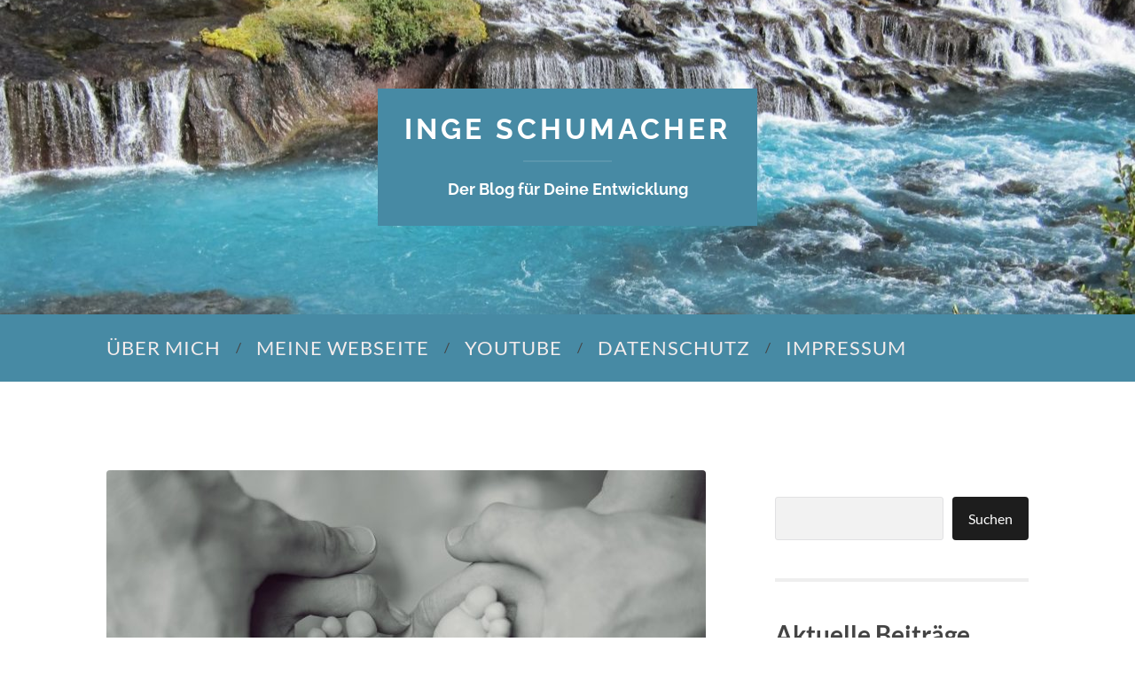

--- FILE ---
content_type: text/html; charset=UTF-8
request_url: https://ingeschumacherblog.de/selbstfuersorge
body_size: 33858
content:
<!DOCTYPE html>

<html lang="de" prefix="og: https://ogp.me/ns#">

	<head>

		<meta http-equiv="content-type" content="text/html" charset="UTF-8" />
		<meta name="viewport" content="width=device-width, initial-scale=1.0" >

		<link rel="profile" href="http://gmpg.org/xfn/11">

		
<!-- Suchmaschinen-Optimierung durch Rank Math PRO - https://rankmath.com/ -->
<title>Selbstfürsorge - Inge Schumacher</title>
<meta name="description" content="Wir brauchen Selbstfürsorge um gesund zu bleiben oder zu heilen. Hier liest Du warum Selbstfürsorge für mich so wichtig ist."/>
<meta name="robots" content="follow, index, max-snippet:-1, max-video-preview:-1, max-image-preview:large"/>
<link rel="canonical" href="https://ingeschumacherblog.de/selbstfuersorge" />
<meta property="og:locale" content="de_DE" />
<meta property="og:type" content="article" />
<meta property="og:title" content="Selbstfürsorge - Inge Schumacher" />
<meta property="og:description" content="Wir brauchen Selbstfürsorge um gesund zu bleiben oder zu heilen. Hier liest Du warum Selbstfürsorge für mich so wichtig ist." />
<meta property="og:url" content="https://ingeschumacherblog.de/selbstfuersorge" />
<meta property="og:site_name" content="Blog Inge Schumacher" />
<meta property="article:section" content="Du erschaffst deine Realität" />
<meta property="og:updated_time" content="2025-10-13T06:59:15+00:00" />
<meta property="og:image" content="https://ingeschumacherblog.de/wp-content/uploads/2021/12/baby-füsse-schwarz-weiss-AndisBilderwerkstatt.-jpg.jpg" />
<meta property="og:image:secure_url" content="https://ingeschumacherblog.de/wp-content/uploads/2021/12/baby-füsse-schwarz-weiss-AndisBilderwerkstatt.-jpg.jpg" />
<meta property="og:image:width" content="960" />
<meta property="og:image:height" content="640" />
<meta property="og:image:alt" content="Selbstfürsorge" />
<meta property="og:image:type" content="image/jpeg" />
<meta property="article:published_time" content="2022-01-27T11:04:58+00:00" />
<meta property="article:modified_time" content="2025-10-13T06:59:15+00:00" />
<meta name="twitter:card" content="summary_large_image" />
<meta name="twitter:title" content="Selbstfürsorge - Inge Schumacher" />
<meta name="twitter:description" content="Wir brauchen Selbstfürsorge um gesund zu bleiben oder zu heilen. Hier liest Du warum Selbstfürsorge für mich so wichtig ist." />
<meta name="twitter:image" content="https://ingeschumacherblog.de/wp-content/uploads/2021/12/baby-füsse-schwarz-weiss-AndisBilderwerkstatt.-jpg.jpg" />
<meta name="twitter:label1" content="Verfasst von" />
<meta name="twitter:data1" content="Inge Schumacher" />
<meta name="twitter:label2" content="Lesedauer" />
<meta name="twitter:data2" content="5 Minuten" />
<script type="application/ld+json" class="rank-math-schema">{"@context":"https://schema.org","@graph":[{"@type":["Person","Organization"],"@id":"https://ingeschumacherblog.de/#person","name":"Inge Schumacher","logo":{"@type":"ImageObject","@id":"https://ingeschumacherblog.de/#logo","url":"https://ingeschumacherblog.de/wp-content/uploads/2021/12/Inge-Wiese.png","contentUrl":"https://ingeschumacherblog.de/wp-content/uploads/2021/12/Inge-Wiese.png","caption":"Blog Inge Schumacher","inLanguage":"de","width":"911","height":"911"},"image":{"@type":"ImageObject","@id":"https://ingeschumacherblog.de/#logo","url":"https://ingeschumacherblog.de/wp-content/uploads/2021/12/Inge-Wiese.png","contentUrl":"https://ingeschumacherblog.de/wp-content/uploads/2021/12/Inge-Wiese.png","caption":"Blog Inge Schumacher","inLanguage":"de","width":"911","height":"911"}},{"@type":"WebSite","@id":"https://ingeschumacherblog.de/#website","url":"https://ingeschumacherblog.de","name":"Blog Inge Schumacher","alternateName":"Blog f\u00fcr Pers\u00f6nlichkeitsentwicklung","publisher":{"@id":"https://ingeschumacherblog.de/#person"},"inLanguage":"de"},{"@type":"ImageObject","@id":"https://ingeschumacherblog.de/wp-content/uploads/2021/12/baby-fu\u0308sse-schwarz-weiss-AndisBilderwerkstatt.-jpg.jpg","url":"https://ingeschumacherblog.de/wp-content/uploads/2021/12/baby-fu\u0308sse-schwarz-weiss-AndisBilderwerkstatt.-jpg.jpg","width":"960","height":"640","inLanguage":"de"},{"@type":"BreadcrumbList","@id":"https://ingeschumacherblog.de/selbstfuersorge#breadcrumb","itemListElement":[{"@type":"ListItem","position":"1","item":{"@id":"https://ingeschumacherblog.de","name":"Startseite"}},{"@type":"ListItem","position":"2","item":{"@id":"https://ingeschumacherblog.de/selbstfuersorge","name":"Selbstf\u00fcrsorge"}}]},{"@type":"WebPage","@id":"https://ingeschumacherblog.de/selbstfuersorge#webpage","url":"https://ingeschumacherblog.de/selbstfuersorge","name":"Selbstf\u00fcrsorge - Inge Schumacher","datePublished":"2022-01-27T11:04:58+00:00","dateModified":"2025-10-13T06:59:15+00:00","isPartOf":{"@id":"https://ingeschumacherblog.de/#website"},"primaryImageOfPage":{"@id":"https://ingeschumacherblog.de/wp-content/uploads/2021/12/baby-fu\u0308sse-schwarz-weiss-AndisBilderwerkstatt.-jpg.jpg"},"inLanguage":"de","breadcrumb":{"@id":"https://ingeschumacherblog.de/selbstfuersorge#breadcrumb"}},{"@type":"Person","@id":"https://ingeschumacherblog.de/author/allthatis_007","name":"Inge Schumacher","url":"https://ingeschumacherblog.de/author/allthatis_007","image":{"@type":"ImageObject","@id":"https://secure.gravatar.com/avatar/ea85507daa454fde162f279bd3d3131dcf46c187b1fcbfaf92d1c903ed814998?s=96&amp;d=mm&amp;r=g","url":"https://secure.gravatar.com/avatar/ea85507daa454fde162f279bd3d3131dcf46c187b1fcbfaf92d1c903ed814998?s=96&amp;d=mm&amp;r=g","caption":"Inge Schumacher","inLanguage":"de"},"sameAs":["https://ingeschumacher.me"]},{"@type":"BlogPosting","headline":"Selbstf\u00fcrsorge - Inge Schumacher","keywords":"Selbstf\u00fcrsorge","datePublished":"2022-01-27T11:04:58+00:00","dateModified":"2025-10-13T06:59:15+00:00","author":{"@id":"https://ingeschumacherblog.de/author/allthatis_007","name":"Inge Schumacher"},"publisher":{"@id":"https://ingeschumacherblog.de/#person"},"description":"Wir brauchen Selbstf\u00fcrsorge um gesund zu bleiben oder zu heilen. Hier liest Du warum Selbstf\u00fcrsorge f\u00fcr mich so wichtig ist.","name":"Selbstf\u00fcrsorge - Inge Schumacher","@id":"https://ingeschumacherblog.de/selbstfuersorge#richSnippet","isPartOf":{"@id":"https://ingeschumacherblog.de/selbstfuersorge#webpage"},"image":{"@id":"https://ingeschumacherblog.de/wp-content/uploads/2021/12/baby-fu\u0308sse-schwarz-weiss-AndisBilderwerkstatt.-jpg.jpg"},"inLanguage":"de","mainEntityOfPage":{"@id":"https://ingeschumacherblog.de/selbstfuersorge#webpage"}}]}</script>
<!-- /Rank Math WordPress SEO Plugin -->

<link rel='dns-prefetch' href='//fonts.googleapis.com' />
<link rel="alternate" type="application/rss+xml" title="Inge Schumacher &raquo; Feed" href="https://ingeschumacherblog.de/feed" />
<link rel="alternate" type="application/rss+xml" title="Inge Schumacher &raquo; Kommentar-Feed" href="https://ingeschumacherblog.de/comments/feed" />
<link rel="alternate" type="application/rss+xml" title="Inge Schumacher &raquo; Selbstfürsorge-Kommentar-Feed" href="https://ingeschumacherblog.de/selbstfuersorge/feed" />
<link rel="alternate" title="oEmbed (JSON)" type="application/json+oembed" href="https://ingeschumacherblog.de/wp-json/oembed/1.0/embed?url=https%3A%2F%2Fingeschumacherblog.de%2Fselbstfuersorge" />
<link rel="alternate" title="oEmbed (XML)" type="text/xml+oembed" href="https://ingeschumacherblog.de/wp-json/oembed/1.0/embed?url=https%3A%2F%2Fingeschumacherblog.de%2Fselbstfuersorge&#038;format=xml" />
<style id='wp-img-auto-sizes-contain-inline-css' type='text/css'>
img:is([sizes=auto i],[sizes^="auto," i]){contain-intrinsic-size:3000px 1500px}
/*# sourceURL=wp-img-auto-sizes-contain-inline-css */
</style>
<style id='wp-emoji-styles-inline-css' type='text/css'>

	img.wp-smiley, img.emoji {
		display: inline !important;
		border: none !important;
		box-shadow: none !important;
		height: 1em !important;
		width: 1em !important;
		margin: 0 0.07em !important;
		vertical-align: -0.1em !important;
		background: none !important;
		padding: 0 !important;
	}
/*# sourceURL=wp-emoji-styles-inline-css */
</style>
<style id='wp-block-library-inline-css' type='text/css'>
:root{--wp-block-synced-color:#7a00df;--wp-block-synced-color--rgb:122,0,223;--wp-bound-block-color:var(--wp-block-synced-color);--wp-editor-canvas-background:#ddd;--wp-admin-theme-color:#007cba;--wp-admin-theme-color--rgb:0,124,186;--wp-admin-theme-color-darker-10:#006ba1;--wp-admin-theme-color-darker-10--rgb:0,107,160.5;--wp-admin-theme-color-darker-20:#005a87;--wp-admin-theme-color-darker-20--rgb:0,90,135;--wp-admin-border-width-focus:2px}@media (min-resolution:192dpi){:root{--wp-admin-border-width-focus:1.5px}}.wp-element-button{cursor:pointer}:root .has-very-light-gray-background-color{background-color:#eee}:root .has-very-dark-gray-background-color{background-color:#313131}:root .has-very-light-gray-color{color:#eee}:root .has-very-dark-gray-color{color:#313131}:root .has-vivid-green-cyan-to-vivid-cyan-blue-gradient-background{background:linear-gradient(135deg,#00d084,#0693e3)}:root .has-purple-crush-gradient-background{background:linear-gradient(135deg,#34e2e4,#4721fb 50%,#ab1dfe)}:root .has-hazy-dawn-gradient-background{background:linear-gradient(135deg,#faaca8,#dad0ec)}:root .has-subdued-olive-gradient-background{background:linear-gradient(135deg,#fafae1,#67a671)}:root .has-atomic-cream-gradient-background{background:linear-gradient(135deg,#fdd79a,#004a59)}:root .has-nightshade-gradient-background{background:linear-gradient(135deg,#330968,#31cdcf)}:root .has-midnight-gradient-background{background:linear-gradient(135deg,#020381,#2874fc)}:root{--wp--preset--font-size--normal:16px;--wp--preset--font-size--huge:42px}.has-regular-font-size{font-size:1em}.has-larger-font-size{font-size:2.625em}.has-normal-font-size{font-size:var(--wp--preset--font-size--normal)}.has-huge-font-size{font-size:var(--wp--preset--font-size--huge)}.has-text-align-center{text-align:center}.has-text-align-left{text-align:left}.has-text-align-right{text-align:right}.has-fit-text{white-space:nowrap!important}#end-resizable-editor-section{display:none}.aligncenter{clear:both}.items-justified-left{justify-content:flex-start}.items-justified-center{justify-content:center}.items-justified-right{justify-content:flex-end}.items-justified-space-between{justify-content:space-between}.screen-reader-text{border:0;clip-path:inset(50%);height:1px;margin:-1px;overflow:hidden;padding:0;position:absolute;width:1px;word-wrap:normal!important}.screen-reader-text:focus{background-color:#ddd;clip-path:none;color:#444;display:block;font-size:1em;height:auto;left:5px;line-height:normal;padding:15px 23px 14px;text-decoration:none;top:5px;width:auto;z-index:100000}html :where(.has-border-color){border-style:solid}html :where([style*=border-top-color]){border-top-style:solid}html :where([style*=border-right-color]){border-right-style:solid}html :where([style*=border-bottom-color]){border-bottom-style:solid}html :where([style*=border-left-color]){border-left-style:solid}html :where([style*=border-width]){border-style:solid}html :where([style*=border-top-width]){border-top-style:solid}html :where([style*=border-right-width]){border-right-style:solid}html :where([style*=border-bottom-width]){border-bottom-style:solid}html :where([style*=border-left-width]){border-left-style:solid}html :where(img[class*=wp-image-]){height:auto;max-width:100%}:where(figure){margin:0 0 1em}html :where(.is-position-sticky){--wp-admin--admin-bar--position-offset:var(--wp-admin--admin-bar--height,0px)}@media screen and (max-width:600px){html :where(.is-position-sticky){--wp-admin--admin-bar--position-offset:0px}}

/*# sourceURL=wp-block-library-inline-css */
</style><style id='wp-block-categories-inline-css' type='text/css'>
.wp-block-categories{box-sizing:border-box}.wp-block-categories.alignleft{margin-right:2em}.wp-block-categories.alignright{margin-left:2em}.wp-block-categories.wp-block-categories-dropdown.aligncenter{text-align:center}.wp-block-categories .wp-block-categories__label{display:block;width:100%}
/*# sourceURL=https://ingeschumacherblog.de/wp-includes/blocks/categories/style.min.css */
</style>
<style id='wp-block-heading-inline-css' type='text/css'>
h1:where(.wp-block-heading).has-background,h2:where(.wp-block-heading).has-background,h3:where(.wp-block-heading).has-background,h4:where(.wp-block-heading).has-background,h5:where(.wp-block-heading).has-background,h6:where(.wp-block-heading).has-background{padding:1.25em 2.375em}h1.has-text-align-left[style*=writing-mode]:where([style*=vertical-lr]),h1.has-text-align-right[style*=writing-mode]:where([style*=vertical-rl]),h2.has-text-align-left[style*=writing-mode]:where([style*=vertical-lr]),h2.has-text-align-right[style*=writing-mode]:where([style*=vertical-rl]),h3.has-text-align-left[style*=writing-mode]:where([style*=vertical-lr]),h3.has-text-align-right[style*=writing-mode]:where([style*=vertical-rl]),h4.has-text-align-left[style*=writing-mode]:where([style*=vertical-lr]),h4.has-text-align-right[style*=writing-mode]:where([style*=vertical-rl]),h5.has-text-align-left[style*=writing-mode]:where([style*=vertical-lr]),h5.has-text-align-right[style*=writing-mode]:where([style*=vertical-rl]),h6.has-text-align-left[style*=writing-mode]:where([style*=vertical-lr]),h6.has-text-align-right[style*=writing-mode]:where([style*=vertical-rl]){rotate:180deg}
/*# sourceURL=https://ingeschumacherblog.de/wp-includes/blocks/heading/style.min.css */
</style>
<style id='wp-block-image-inline-css' type='text/css'>
.wp-block-image>a,.wp-block-image>figure>a{display:inline-block}.wp-block-image img{box-sizing:border-box;height:auto;max-width:100%;vertical-align:bottom}@media not (prefers-reduced-motion){.wp-block-image img.hide{visibility:hidden}.wp-block-image img.show{animation:show-content-image .4s}}.wp-block-image[style*=border-radius] img,.wp-block-image[style*=border-radius]>a{border-radius:inherit}.wp-block-image.has-custom-border img{box-sizing:border-box}.wp-block-image.aligncenter{text-align:center}.wp-block-image.alignfull>a,.wp-block-image.alignwide>a{width:100%}.wp-block-image.alignfull img,.wp-block-image.alignwide img{height:auto;width:100%}.wp-block-image .aligncenter,.wp-block-image .alignleft,.wp-block-image .alignright,.wp-block-image.aligncenter,.wp-block-image.alignleft,.wp-block-image.alignright{display:table}.wp-block-image .aligncenter>figcaption,.wp-block-image .alignleft>figcaption,.wp-block-image .alignright>figcaption,.wp-block-image.aligncenter>figcaption,.wp-block-image.alignleft>figcaption,.wp-block-image.alignright>figcaption{caption-side:bottom;display:table-caption}.wp-block-image .alignleft{float:left;margin:.5em 1em .5em 0}.wp-block-image .alignright{float:right;margin:.5em 0 .5em 1em}.wp-block-image .aligncenter{margin-left:auto;margin-right:auto}.wp-block-image :where(figcaption){margin-bottom:1em;margin-top:.5em}.wp-block-image.is-style-circle-mask img{border-radius:9999px}@supports ((-webkit-mask-image:none) or (mask-image:none)) or (-webkit-mask-image:none){.wp-block-image.is-style-circle-mask img{border-radius:0;-webkit-mask-image:url('data:image/svg+xml;utf8,<svg viewBox="0 0 100 100" xmlns="http://www.w3.org/2000/svg"><circle cx="50" cy="50" r="50"/></svg>');mask-image:url('data:image/svg+xml;utf8,<svg viewBox="0 0 100 100" xmlns="http://www.w3.org/2000/svg"><circle cx="50" cy="50" r="50"/></svg>');mask-mode:alpha;-webkit-mask-position:center;mask-position:center;-webkit-mask-repeat:no-repeat;mask-repeat:no-repeat;-webkit-mask-size:contain;mask-size:contain}}:root :where(.wp-block-image.is-style-rounded img,.wp-block-image .is-style-rounded img){border-radius:9999px}.wp-block-image figure{margin:0}.wp-lightbox-container{display:flex;flex-direction:column;position:relative}.wp-lightbox-container img{cursor:zoom-in}.wp-lightbox-container img:hover+button{opacity:1}.wp-lightbox-container button{align-items:center;backdrop-filter:blur(16px) saturate(180%);background-color:#5a5a5a40;border:none;border-radius:4px;cursor:zoom-in;display:flex;height:20px;justify-content:center;opacity:0;padding:0;position:absolute;right:16px;text-align:center;top:16px;width:20px;z-index:100}@media not (prefers-reduced-motion){.wp-lightbox-container button{transition:opacity .2s ease}}.wp-lightbox-container button:focus-visible{outline:3px auto #5a5a5a40;outline:3px auto -webkit-focus-ring-color;outline-offset:3px}.wp-lightbox-container button:hover{cursor:pointer;opacity:1}.wp-lightbox-container button:focus{opacity:1}.wp-lightbox-container button:focus,.wp-lightbox-container button:hover,.wp-lightbox-container button:not(:hover):not(:active):not(.has-background){background-color:#5a5a5a40;border:none}.wp-lightbox-overlay{box-sizing:border-box;cursor:zoom-out;height:100vh;left:0;overflow:hidden;position:fixed;top:0;visibility:hidden;width:100%;z-index:100000}.wp-lightbox-overlay .close-button{align-items:center;cursor:pointer;display:flex;justify-content:center;min-height:40px;min-width:40px;padding:0;position:absolute;right:calc(env(safe-area-inset-right) + 16px);top:calc(env(safe-area-inset-top) + 16px);z-index:5000000}.wp-lightbox-overlay .close-button:focus,.wp-lightbox-overlay .close-button:hover,.wp-lightbox-overlay .close-button:not(:hover):not(:active):not(.has-background){background:none;border:none}.wp-lightbox-overlay .lightbox-image-container{height:var(--wp--lightbox-container-height);left:50%;overflow:hidden;position:absolute;top:50%;transform:translate(-50%,-50%);transform-origin:top left;width:var(--wp--lightbox-container-width);z-index:9999999999}.wp-lightbox-overlay .wp-block-image{align-items:center;box-sizing:border-box;display:flex;height:100%;justify-content:center;margin:0;position:relative;transform-origin:0 0;width:100%;z-index:3000000}.wp-lightbox-overlay .wp-block-image img{height:var(--wp--lightbox-image-height);min-height:var(--wp--lightbox-image-height);min-width:var(--wp--lightbox-image-width);width:var(--wp--lightbox-image-width)}.wp-lightbox-overlay .wp-block-image figcaption{display:none}.wp-lightbox-overlay button{background:none;border:none}.wp-lightbox-overlay .scrim{background-color:#fff;height:100%;opacity:.9;position:absolute;width:100%;z-index:2000000}.wp-lightbox-overlay.active{visibility:visible}@media not (prefers-reduced-motion){.wp-lightbox-overlay.active{animation:turn-on-visibility .25s both}.wp-lightbox-overlay.active img{animation:turn-on-visibility .35s both}.wp-lightbox-overlay.show-closing-animation:not(.active){animation:turn-off-visibility .35s both}.wp-lightbox-overlay.show-closing-animation:not(.active) img{animation:turn-off-visibility .25s both}.wp-lightbox-overlay.zoom.active{animation:none;opacity:1;visibility:visible}.wp-lightbox-overlay.zoom.active .lightbox-image-container{animation:lightbox-zoom-in .4s}.wp-lightbox-overlay.zoom.active .lightbox-image-container img{animation:none}.wp-lightbox-overlay.zoom.active .scrim{animation:turn-on-visibility .4s forwards}.wp-lightbox-overlay.zoom.show-closing-animation:not(.active){animation:none}.wp-lightbox-overlay.zoom.show-closing-animation:not(.active) .lightbox-image-container{animation:lightbox-zoom-out .4s}.wp-lightbox-overlay.zoom.show-closing-animation:not(.active) .lightbox-image-container img{animation:none}.wp-lightbox-overlay.zoom.show-closing-animation:not(.active) .scrim{animation:turn-off-visibility .4s forwards}}@keyframes show-content-image{0%{visibility:hidden}99%{visibility:hidden}to{visibility:visible}}@keyframes turn-on-visibility{0%{opacity:0}to{opacity:1}}@keyframes turn-off-visibility{0%{opacity:1;visibility:visible}99%{opacity:0;visibility:visible}to{opacity:0;visibility:hidden}}@keyframes lightbox-zoom-in{0%{transform:translate(calc((-100vw + var(--wp--lightbox-scrollbar-width))/2 + var(--wp--lightbox-initial-left-position)),calc(-50vh + var(--wp--lightbox-initial-top-position))) scale(var(--wp--lightbox-scale))}to{transform:translate(-50%,-50%) scale(1)}}@keyframes lightbox-zoom-out{0%{transform:translate(-50%,-50%) scale(1);visibility:visible}99%{visibility:visible}to{transform:translate(calc((-100vw + var(--wp--lightbox-scrollbar-width))/2 + var(--wp--lightbox-initial-left-position)),calc(-50vh + var(--wp--lightbox-initial-top-position))) scale(var(--wp--lightbox-scale));visibility:hidden}}
/*# sourceURL=https://ingeschumacherblog.de/wp-includes/blocks/image/style.min.css */
</style>
<style id='wp-block-latest-posts-inline-css' type='text/css'>
.wp-block-latest-posts{box-sizing:border-box}.wp-block-latest-posts.alignleft{margin-right:2em}.wp-block-latest-posts.alignright{margin-left:2em}.wp-block-latest-posts.wp-block-latest-posts__list{list-style:none}.wp-block-latest-posts.wp-block-latest-posts__list li{clear:both;overflow-wrap:break-word}.wp-block-latest-posts.is-grid{display:flex;flex-wrap:wrap}.wp-block-latest-posts.is-grid li{margin:0 1.25em 1.25em 0;width:100%}@media (min-width:600px){.wp-block-latest-posts.columns-2 li{width:calc(50% - .625em)}.wp-block-latest-posts.columns-2 li:nth-child(2n){margin-right:0}.wp-block-latest-posts.columns-3 li{width:calc(33.33333% - .83333em)}.wp-block-latest-posts.columns-3 li:nth-child(3n){margin-right:0}.wp-block-latest-posts.columns-4 li{width:calc(25% - .9375em)}.wp-block-latest-posts.columns-4 li:nth-child(4n){margin-right:0}.wp-block-latest-posts.columns-5 li{width:calc(20% - 1em)}.wp-block-latest-posts.columns-5 li:nth-child(5n){margin-right:0}.wp-block-latest-posts.columns-6 li{width:calc(16.66667% - 1.04167em)}.wp-block-latest-posts.columns-6 li:nth-child(6n){margin-right:0}}:root :where(.wp-block-latest-posts.is-grid){padding:0}:root :where(.wp-block-latest-posts.wp-block-latest-posts__list){padding-left:0}.wp-block-latest-posts__post-author,.wp-block-latest-posts__post-date{display:block;font-size:.8125em}.wp-block-latest-posts__post-excerpt,.wp-block-latest-posts__post-full-content{margin-bottom:1em;margin-top:.5em}.wp-block-latest-posts__featured-image a{display:inline-block}.wp-block-latest-posts__featured-image img{height:auto;max-width:100%;width:auto}.wp-block-latest-posts__featured-image.alignleft{float:left;margin-right:1em}.wp-block-latest-posts__featured-image.alignright{float:right;margin-left:1em}.wp-block-latest-posts__featured-image.aligncenter{margin-bottom:1em;text-align:center}
/*# sourceURL=https://ingeschumacherblog.de/wp-includes/blocks/latest-posts/style.min.css */
</style>
<style id='wp-block-list-inline-css' type='text/css'>
ol,ul{box-sizing:border-box}:root :where(.wp-block-list.has-background){padding:1.25em 2.375em}
/*# sourceURL=https://ingeschumacherblog.de/wp-includes/blocks/list/style.min.css */
</style>
<style id='wp-block-search-inline-css' type='text/css'>
.wp-block-search__button{margin-left:10px;word-break:normal}.wp-block-search__button.has-icon{line-height:0}.wp-block-search__button svg{height:1.25em;min-height:24px;min-width:24px;width:1.25em;fill:currentColor;vertical-align:text-bottom}:where(.wp-block-search__button){border:1px solid #ccc;padding:6px 10px}.wp-block-search__inside-wrapper{display:flex;flex:auto;flex-wrap:nowrap;max-width:100%}.wp-block-search__label{width:100%}.wp-block-search.wp-block-search__button-only .wp-block-search__button{box-sizing:border-box;display:flex;flex-shrink:0;justify-content:center;margin-left:0;max-width:100%}.wp-block-search.wp-block-search__button-only .wp-block-search__inside-wrapper{min-width:0!important;transition-property:width}.wp-block-search.wp-block-search__button-only .wp-block-search__input{flex-basis:100%;transition-duration:.3s}.wp-block-search.wp-block-search__button-only.wp-block-search__searchfield-hidden,.wp-block-search.wp-block-search__button-only.wp-block-search__searchfield-hidden .wp-block-search__inside-wrapper{overflow:hidden}.wp-block-search.wp-block-search__button-only.wp-block-search__searchfield-hidden .wp-block-search__input{border-left-width:0!important;border-right-width:0!important;flex-basis:0;flex-grow:0;margin:0;min-width:0!important;padding-left:0!important;padding-right:0!important;width:0!important}:where(.wp-block-search__input){appearance:none;border:1px solid #949494;flex-grow:1;font-family:inherit;font-size:inherit;font-style:inherit;font-weight:inherit;letter-spacing:inherit;line-height:inherit;margin-left:0;margin-right:0;min-width:3rem;padding:8px;text-decoration:unset!important;text-transform:inherit}:where(.wp-block-search__button-inside .wp-block-search__inside-wrapper){background-color:#fff;border:1px solid #949494;box-sizing:border-box;padding:4px}:where(.wp-block-search__button-inside .wp-block-search__inside-wrapper) .wp-block-search__input{border:none;border-radius:0;padding:0 4px}:where(.wp-block-search__button-inside .wp-block-search__inside-wrapper) .wp-block-search__input:focus{outline:none}:where(.wp-block-search__button-inside .wp-block-search__inside-wrapper) :where(.wp-block-search__button){padding:4px 8px}.wp-block-search.aligncenter .wp-block-search__inside-wrapper{margin:auto}.wp-block[data-align=right] .wp-block-search.wp-block-search__button-only .wp-block-search__inside-wrapper{float:right}
/*# sourceURL=https://ingeschumacherblog.de/wp-includes/blocks/search/style.min.css */
</style>
<style id='wp-block-group-inline-css' type='text/css'>
.wp-block-group{box-sizing:border-box}:where(.wp-block-group.wp-block-group-is-layout-constrained){position:relative}
/*# sourceURL=https://ingeschumacherblog.de/wp-includes/blocks/group/style.min.css */
</style>
<style id='wp-block-paragraph-inline-css' type='text/css'>
.is-small-text{font-size:.875em}.is-regular-text{font-size:1em}.is-large-text{font-size:2.25em}.is-larger-text{font-size:3em}.has-drop-cap:not(:focus):first-letter{float:left;font-size:8.4em;font-style:normal;font-weight:100;line-height:.68;margin:.05em .1em 0 0;text-transform:uppercase}body.rtl .has-drop-cap:not(:focus):first-letter{float:none;margin-left:.1em}p.has-drop-cap.has-background{overflow:hidden}:root :where(p.has-background){padding:1.25em 2.375em}:where(p.has-text-color:not(.has-link-color)) a{color:inherit}p.has-text-align-left[style*="writing-mode:vertical-lr"],p.has-text-align-right[style*="writing-mode:vertical-rl"]{rotate:180deg}
/*# sourceURL=https://ingeschumacherblog.de/wp-includes/blocks/paragraph/style.min.css */
</style>
<style id='global-styles-inline-css' type='text/css'>
:root{--wp--preset--aspect-ratio--square: 1;--wp--preset--aspect-ratio--4-3: 4/3;--wp--preset--aspect-ratio--3-4: 3/4;--wp--preset--aspect-ratio--3-2: 3/2;--wp--preset--aspect-ratio--2-3: 2/3;--wp--preset--aspect-ratio--16-9: 16/9;--wp--preset--aspect-ratio--9-16: 9/16;--wp--preset--color--black: #000000;--wp--preset--color--cyan-bluish-gray: #abb8c3;--wp--preset--color--white: #fff;--wp--preset--color--pale-pink: #f78da7;--wp--preset--color--vivid-red: #cf2e2e;--wp--preset--color--luminous-vivid-orange: #ff6900;--wp--preset--color--luminous-vivid-amber: #fcb900;--wp--preset--color--light-green-cyan: #7bdcb5;--wp--preset--color--vivid-green-cyan: #00d084;--wp--preset--color--pale-cyan-blue: #8ed1fc;--wp--preset--color--vivid-cyan-blue: #0693e3;--wp--preset--color--vivid-purple: #9b51e0;--wp--preset--color--accent: #1651af;--wp--preset--color--dark-gray: #444;--wp--preset--color--medium-gray: #666;--wp--preset--color--light-gray: #888;--wp--preset--gradient--vivid-cyan-blue-to-vivid-purple: linear-gradient(135deg,rgb(6,147,227) 0%,rgb(155,81,224) 100%);--wp--preset--gradient--light-green-cyan-to-vivid-green-cyan: linear-gradient(135deg,rgb(122,220,180) 0%,rgb(0,208,130) 100%);--wp--preset--gradient--luminous-vivid-amber-to-luminous-vivid-orange: linear-gradient(135deg,rgb(252,185,0) 0%,rgb(255,105,0) 100%);--wp--preset--gradient--luminous-vivid-orange-to-vivid-red: linear-gradient(135deg,rgb(255,105,0) 0%,rgb(207,46,46) 100%);--wp--preset--gradient--very-light-gray-to-cyan-bluish-gray: linear-gradient(135deg,rgb(238,238,238) 0%,rgb(169,184,195) 100%);--wp--preset--gradient--cool-to-warm-spectrum: linear-gradient(135deg,rgb(74,234,220) 0%,rgb(151,120,209) 20%,rgb(207,42,186) 40%,rgb(238,44,130) 60%,rgb(251,105,98) 80%,rgb(254,248,76) 100%);--wp--preset--gradient--blush-light-purple: linear-gradient(135deg,rgb(255,206,236) 0%,rgb(152,150,240) 100%);--wp--preset--gradient--blush-bordeaux: linear-gradient(135deg,rgb(254,205,165) 0%,rgb(254,45,45) 50%,rgb(107,0,62) 100%);--wp--preset--gradient--luminous-dusk: linear-gradient(135deg,rgb(255,203,112) 0%,rgb(199,81,192) 50%,rgb(65,88,208) 100%);--wp--preset--gradient--pale-ocean: linear-gradient(135deg,rgb(255,245,203) 0%,rgb(182,227,212) 50%,rgb(51,167,181) 100%);--wp--preset--gradient--electric-grass: linear-gradient(135deg,rgb(202,248,128) 0%,rgb(113,206,126) 100%);--wp--preset--gradient--midnight: linear-gradient(135deg,rgb(2,3,129) 0%,rgb(40,116,252) 100%);--wp--preset--font-size--small: 16px;--wp--preset--font-size--medium: 20px;--wp--preset--font-size--large: 24px;--wp--preset--font-size--x-large: 42px;--wp--preset--font-size--regular: 19px;--wp--preset--font-size--larger: 32px;--wp--preset--spacing--20: 0.44rem;--wp--preset--spacing--30: 0.67rem;--wp--preset--spacing--40: 1rem;--wp--preset--spacing--50: 1.5rem;--wp--preset--spacing--60: 2.25rem;--wp--preset--spacing--70: 3.38rem;--wp--preset--spacing--80: 5.06rem;--wp--preset--shadow--natural: 6px 6px 9px rgba(0, 0, 0, 0.2);--wp--preset--shadow--deep: 12px 12px 50px rgba(0, 0, 0, 0.4);--wp--preset--shadow--sharp: 6px 6px 0px rgba(0, 0, 0, 0.2);--wp--preset--shadow--outlined: 6px 6px 0px -3px rgb(255, 255, 255), 6px 6px rgb(0, 0, 0);--wp--preset--shadow--crisp: 6px 6px 0px rgb(0, 0, 0);}:where(.is-layout-flex){gap: 0.5em;}:where(.is-layout-grid){gap: 0.5em;}body .is-layout-flex{display: flex;}.is-layout-flex{flex-wrap: wrap;align-items: center;}.is-layout-flex > :is(*, div){margin: 0;}body .is-layout-grid{display: grid;}.is-layout-grid > :is(*, div){margin: 0;}:where(.wp-block-columns.is-layout-flex){gap: 2em;}:where(.wp-block-columns.is-layout-grid){gap: 2em;}:where(.wp-block-post-template.is-layout-flex){gap: 1.25em;}:where(.wp-block-post-template.is-layout-grid){gap: 1.25em;}.has-black-color{color: var(--wp--preset--color--black) !important;}.has-cyan-bluish-gray-color{color: var(--wp--preset--color--cyan-bluish-gray) !important;}.has-white-color{color: var(--wp--preset--color--white) !important;}.has-pale-pink-color{color: var(--wp--preset--color--pale-pink) !important;}.has-vivid-red-color{color: var(--wp--preset--color--vivid-red) !important;}.has-luminous-vivid-orange-color{color: var(--wp--preset--color--luminous-vivid-orange) !important;}.has-luminous-vivid-amber-color{color: var(--wp--preset--color--luminous-vivid-amber) !important;}.has-light-green-cyan-color{color: var(--wp--preset--color--light-green-cyan) !important;}.has-vivid-green-cyan-color{color: var(--wp--preset--color--vivid-green-cyan) !important;}.has-pale-cyan-blue-color{color: var(--wp--preset--color--pale-cyan-blue) !important;}.has-vivid-cyan-blue-color{color: var(--wp--preset--color--vivid-cyan-blue) !important;}.has-vivid-purple-color{color: var(--wp--preset--color--vivid-purple) !important;}.has-black-background-color{background-color: var(--wp--preset--color--black) !important;}.has-cyan-bluish-gray-background-color{background-color: var(--wp--preset--color--cyan-bluish-gray) !important;}.has-white-background-color{background-color: var(--wp--preset--color--white) !important;}.has-pale-pink-background-color{background-color: var(--wp--preset--color--pale-pink) !important;}.has-vivid-red-background-color{background-color: var(--wp--preset--color--vivid-red) !important;}.has-luminous-vivid-orange-background-color{background-color: var(--wp--preset--color--luminous-vivid-orange) !important;}.has-luminous-vivid-amber-background-color{background-color: var(--wp--preset--color--luminous-vivid-amber) !important;}.has-light-green-cyan-background-color{background-color: var(--wp--preset--color--light-green-cyan) !important;}.has-vivid-green-cyan-background-color{background-color: var(--wp--preset--color--vivid-green-cyan) !important;}.has-pale-cyan-blue-background-color{background-color: var(--wp--preset--color--pale-cyan-blue) !important;}.has-vivid-cyan-blue-background-color{background-color: var(--wp--preset--color--vivid-cyan-blue) !important;}.has-vivid-purple-background-color{background-color: var(--wp--preset--color--vivid-purple) !important;}.has-black-border-color{border-color: var(--wp--preset--color--black) !important;}.has-cyan-bluish-gray-border-color{border-color: var(--wp--preset--color--cyan-bluish-gray) !important;}.has-white-border-color{border-color: var(--wp--preset--color--white) !important;}.has-pale-pink-border-color{border-color: var(--wp--preset--color--pale-pink) !important;}.has-vivid-red-border-color{border-color: var(--wp--preset--color--vivid-red) !important;}.has-luminous-vivid-orange-border-color{border-color: var(--wp--preset--color--luminous-vivid-orange) !important;}.has-luminous-vivid-amber-border-color{border-color: var(--wp--preset--color--luminous-vivid-amber) !important;}.has-light-green-cyan-border-color{border-color: var(--wp--preset--color--light-green-cyan) !important;}.has-vivid-green-cyan-border-color{border-color: var(--wp--preset--color--vivid-green-cyan) !important;}.has-pale-cyan-blue-border-color{border-color: var(--wp--preset--color--pale-cyan-blue) !important;}.has-vivid-cyan-blue-border-color{border-color: var(--wp--preset--color--vivid-cyan-blue) !important;}.has-vivid-purple-border-color{border-color: var(--wp--preset--color--vivid-purple) !important;}.has-vivid-cyan-blue-to-vivid-purple-gradient-background{background: var(--wp--preset--gradient--vivid-cyan-blue-to-vivid-purple) !important;}.has-light-green-cyan-to-vivid-green-cyan-gradient-background{background: var(--wp--preset--gradient--light-green-cyan-to-vivid-green-cyan) !important;}.has-luminous-vivid-amber-to-luminous-vivid-orange-gradient-background{background: var(--wp--preset--gradient--luminous-vivid-amber-to-luminous-vivid-orange) !important;}.has-luminous-vivid-orange-to-vivid-red-gradient-background{background: var(--wp--preset--gradient--luminous-vivid-orange-to-vivid-red) !important;}.has-very-light-gray-to-cyan-bluish-gray-gradient-background{background: var(--wp--preset--gradient--very-light-gray-to-cyan-bluish-gray) !important;}.has-cool-to-warm-spectrum-gradient-background{background: var(--wp--preset--gradient--cool-to-warm-spectrum) !important;}.has-blush-light-purple-gradient-background{background: var(--wp--preset--gradient--blush-light-purple) !important;}.has-blush-bordeaux-gradient-background{background: var(--wp--preset--gradient--blush-bordeaux) !important;}.has-luminous-dusk-gradient-background{background: var(--wp--preset--gradient--luminous-dusk) !important;}.has-pale-ocean-gradient-background{background: var(--wp--preset--gradient--pale-ocean) !important;}.has-electric-grass-gradient-background{background: var(--wp--preset--gradient--electric-grass) !important;}.has-midnight-gradient-background{background: var(--wp--preset--gradient--midnight) !important;}.has-small-font-size{font-size: var(--wp--preset--font-size--small) !important;}.has-medium-font-size{font-size: var(--wp--preset--font-size--medium) !important;}.has-large-font-size{font-size: var(--wp--preset--font-size--large) !important;}.has-x-large-font-size{font-size: var(--wp--preset--font-size--x-large) !important;}
/*# sourceURL=global-styles-inline-css */
</style>

<style id='classic-theme-styles-inline-css' type='text/css'>
/*! This file is auto-generated */
.wp-block-button__link{color:#fff;background-color:#32373c;border-radius:9999px;box-shadow:none;text-decoration:none;padding:calc(.667em + 2px) calc(1.333em + 2px);font-size:1.125em}.wp-block-file__button{background:#32373c;color:#fff;text-decoration:none}
/*# sourceURL=/wp-includes/css/classic-themes.min.css */
</style>
<link rel='stylesheet' id='wp-components-css' href='https://ingeschumacherblog.de/wp-includes/css/dist/components/style.min.css?ver=6.9' type='text/css' media='all' />
<link rel='stylesheet' id='wp-preferences-css' href='https://ingeschumacherblog.de/wp-includes/css/dist/preferences/style.min.css?ver=6.9' type='text/css' media='all' />
<link rel='stylesheet' id='wp-block-editor-css' href='https://ingeschumacherblog.de/wp-includes/css/dist/block-editor/style.min.css?ver=6.9' type='text/css' media='all' />
<link rel='stylesheet' id='popup-maker-block-library-style-css' href='https://ingeschumacherblog.de/wp-content/plugins/popup-maker/dist/packages/block-library-style.css?ver=dbea705cfafe089d65f1' type='text/css' media='all' />
<link rel='stylesheet' id='sab-font-css' href='https://fonts.googleapis.com/css?family=Roboto:400,700,400italic,700italic&#038;subset=latin' type='text/css' media='all' />
<link rel='stylesheet' id='popup-maker-site-css' href='//ingeschumacherblog.de/wp-content/uploads/pum/pum-site-styles.css?generated=1763455987&#038;ver=1.21.5' type='text/css' media='all' />
<style id='kadence-blocks-global-variables-inline-css' type='text/css'>
:root {--global-kb-font-size-sm:clamp(0.8rem, 0.73rem + 0.217vw, 0.9rem);--global-kb-font-size-md:clamp(1.1rem, 0.995rem + 0.326vw, 1.25rem);--global-kb-font-size-lg:clamp(1.75rem, 1.576rem + 0.543vw, 2rem);--global-kb-font-size-xl:clamp(2.25rem, 1.728rem + 1.63vw, 3rem);--global-kb-font-size-xxl:clamp(2.5rem, 1.456rem + 3.26vw, 4rem);--global-kb-font-size-xxxl:clamp(2.75rem, 0.489rem + 7.065vw, 6rem);}:root {--global-palette1: #3182CE;--global-palette2: #2B6CB0;--global-palette3: #1A202C;--global-palette4: #2D3748;--global-palette5: #4A5568;--global-palette6: #718096;--global-palette7: #EDF2F7;--global-palette8: #F7FAFC;--global-palette9: #ffffff;}
/*# sourceURL=kadence-blocks-global-variables-inline-css */
</style>
<link rel='stylesheet' id='hemingway_googleFonts-css' href='https://ingeschumacherblog.de/wp-content/themes/hemingway/assets/css/fonts.css' type='text/css' media='all' />
<link rel='stylesheet' id='hemingway_style-css' href='https://ingeschumacherblog.de/wp-content/themes/hemingway/style.css?ver=2.3.2' type='text/css' media='all' />
<script type="text/javascript" src="https://ingeschumacherblog.de/wp-includes/js/jquery/jquery.min.js?ver=3.7.1" id="jquery-core-js"></script>
<script type="text/javascript" src="https://ingeschumacherblog.de/wp-includes/js/jquery/jquery-migrate.min.js?ver=3.4.1" id="jquery-migrate-js"></script>
<link rel="https://api.w.org/" href="https://ingeschumacherblog.de/wp-json/" /><link rel="alternate" title="JSON" type="application/json" href="https://ingeschumacherblog.de/wp-json/wp/v2/posts/1110" /><link rel="EditURI" type="application/rsd+xml" title="RSD" href="https://ingeschumacherblog.de/xmlrpc.php?rsd" />
<meta name="generator" content="WordPress 6.9" />
<link rel='shortlink' href='https://ingeschumacherblog.de/?p=1110' />
<script
    src="https://app.rybbit.io/api/script.js"
    data-site-id="8236c5b7842d"
    data-debounce="511"
    data-track-errors="true"
    defer
></script>
<style type="text/css">.saboxplugin-wrap{ border-top-style:solid !important; border-top-color:#eee !important; border-bottom-style:solid !important; border-bottom-color:#eee !important; border-left-style:solid !important; border-left-color:#eee !important; border-right-style:solid !important; border-right-color:#eee !important;}.saboxplugin-authorname .sabox-job-title{font-family:Roboto;font-size:12px;opacity:.7;display: inline-block;margin-left: 10px;}</style><style type="text/css"><!-- Customizer CSS -->::selection { background-color: #1651af; }.featured-media .sticky-post { background-color: #1651af; }fieldset legend { background-color: #1651af; }:root .has-accent-background-color { background-color: #1651af; }button:hover { background-color: #1651af; }.button:hover { background-color: #1651af; }.faux-button:hover { background-color: #1651af; }a.more-link:hover { background-color: #1651af; }.wp-block-button__link:hover { background-color: #1651af; }.is-style-outline .wp-block-button__link.has-accent-color:hover { background-color: #1651af; }.wp-block-file__button:hover { background-color: #1651af; }input[type="button"]:hover { background-color: #1651af; }input[type="reset"]:hover { background-color: #1651af; }input[type="submit"]:hover { background-color: #1651af; }.post-tags a:hover { background-color: #1651af; }.content #respond input[type="submit"]:hover { background-color: #1651af; }.search-form .search-submit { background-color: #1651af; }.sidebar .tagcloud a:hover { background-color: #1651af; }.footer .tagcloud a:hover { background-color: #1651af; }.is-style-outline .wp-block-button__link.has-accent-color:hover { border-color: #1651af; }.post-tags a:hover:after { border-right-color: #1651af; }a { color: #1651af; }.blog-title a:hover { color: #1651af; }.blog-menu a:hover { color: #1651af; }.post-title a:hover { color: #1651af; }.post-meta a:hover { color: #1651af; }.blog .format-quote blockquote cite a:hover { color: #1651af; }:root .has-accent-color { color: #1651af; }.post-categories a { color: #1651af; }.post-categories a:hover { color: #1651af; }.post-nav a:hover { color: #1651af; }.archive-nav a:hover { color: #1651af; }.comment-meta-content cite a:hover { color: #1651af; }.comment-meta-content p a:hover { color: #1651af; }.comment-actions a:hover { color: #1651af; }#cancel-comment-reply-link { color: #1651af; }#cancel-comment-reply-link:hover { color: #1651af; }.widget-title a { color: #1651af; }.widget-title a:hover { color: #1651af; }.widget_text a { color: #1651af; }.widget_text a:hover { color: #1651af; }.widget_rss a { color: #1651af; }.widget_rss a:hover { color: #1651af; }.widget_archive a { color: #1651af; }.widget_archive a:hover { color: #1651af; }.widget_meta a { color: #1651af; }.widget_meta a:hover { color: #1651af; }.widget_recent_comments a { color: #1651af; }.widget_recent_comments a:hover { color: #1651af; }.widget_pages a { color: #1651af; }.widget_pages a:hover { color: #1651af; }.widget_links a { color: #1651af; }.widget_links a:hover { color: #1651af; }.widget_recent_entries a { color: #1651af; }.widget_recent_entries a:hover { color: #1651af; }.widget_categories a { color: #1651af; }.widget_categories a:hover { color: #1651af; }#wp-calendar a { color: #1651af; }#wp-calendar a:hover { color: #1651af; }#wp-calendar tfoot a:hover { color: #1651af; }.wp-calendar-nav a:hover { color: #1651af; }.widgetmore a { color: #1651af; }.widgetmore a:hover { color: #1651af; }</style><!-- /Customizer CSS --><style type="text/css">.saboxplugin-wrap{-webkit-box-sizing:border-box;-moz-box-sizing:border-box;-ms-box-sizing:border-box;box-sizing:border-box;border:1px solid #eee;width:100%;clear:both;display:block;overflow:hidden;word-wrap:break-word;position:relative}.saboxplugin-wrap .saboxplugin-gravatar{float:left;padding:0 20px 20px 20px}.saboxplugin-wrap .saboxplugin-gravatar img{max-width:141px;height:auto;border-radius:0;}.saboxplugin-wrap .saboxplugin-authorname{font-size:18px;line-height:1;margin:20px 0 0 20px;display:block}.saboxplugin-wrap .saboxplugin-authorname a{text-decoration:none}.saboxplugin-wrap .saboxplugin-authorname a:focus{outline:0}.saboxplugin-wrap .saboxplugin-desc{display:block;margin:5px 20px}.saboxplugin-wrap .saboxplugin-desc a{text-decoration:underline}.saboxplugin-wrap .saboxplugin-desc p{margin:5px 0 12px}.saboxplugin-wrap .saboxplugin-web{margin:0 20px 15px;text-align:left}.saboxplugin-wrap .sab-web-position{text-align:right}.saboxplugin-wrap .saboxplugin-web a{color:#ccc;text-decoration:none}.saboxplugin-wrap .saboxplugin-socials{position:relative;display:block;background:#fcfcfc;padding:5px;border-top:1px solid #eee}.saboxplugin-wrap .saboxplugin-socials a svg{width:20px;height:20px}.saboxplugin-wrap .saboxplugin-socials a svg .st2{fill:#fff; transform-origin:center center;}.saboxplugin-wrap .saboxplugin-socials a svg .st1{fill:rgba(0,0,0,.3)}.saboxplugin-wrap .saboxplugin-socials a:hover{opacity:.8;-webkit-transition:opacity .4s;-moz-transition:opacity .4s;-o-transition:opacity .4s;transition:opacity .4s;box-shadow:none!important;-webkit-box-shadow:none!important}.saboxplugin-wrap .saboxplugin-socials .saboxplugin-icon-color{box-shadow:none;padding:0;border:0;-webkit-transition:opacity .4s;-moz-transition:opacity .4s;-o-transition:opacity .4s;transition:opacity .4s;display:inline-block;color:#fff;font-size:0;text-decoration:inherit;margin:5px;-webkit-border-radius:0;-moz-border-radius:0;-ms-border-radius:0;-o-border-radius:0;border-radius:0;overflow:hidden}.saboxplugin-wrap .saboxplugin-socials .saboxplugin-icon-grey{text-decoration:inherit;box-shadow:none;position:relative;display:-moz-inline-stack;display:inline-block;vertical-align:middle;zoom:1;margin:10px 5px;color:#444;fill:#444}.clearfix:after,.clearfix:before{content:' ';display:table;line-height:0;clear:both}.ie7 .clearfix{zoom:1}.saboxplugin-socials.sabox-colored .saboxplugin-icon-color .sab-twitch{border-color:#38245c}.saboxplugin-socials.sabox-colored .saboxplugin-icon-color .sab-addthis{border-color:#e91c00}.saboxplugin-socials.sabox-colored .saboxplugin-icon-color .sab-behance{border-color:#003eb0}.saboxplugin-socials.sabox-colored .saboxplugin-icon-color .sab-delicious{border-color:#06c}.saboxplugin-socials.sabox-colored .saboxplugin-icon-color .sab-deviantart{border-color:#036824}.saboxplugin-socials.sabox-colored .saboxplugin-icon-color .sab-digg{border-color:#00327c}.saboxplugin-socials.sabox-colored .saboxplugin-icon-color .sab-dribbble{border-color:#ba1655}.saboxplugin-socials.sabox-colored .saboxplugin-icon-color .sab-facebook{border-color:#1e2e4f}.saboxplugin-socials.sabox-colored .saboxplugin-icon-color .sab-flickr{border-color:#003576}.saboxplugin-socials.sabox-colored .saboxplugin-icon-color .sab-github{border-color:#264874}.saboxplugin-socials.sabox-colored .saboxplugin-icon-color .sab-google{border-color:#0b51c5}.saboxplugin-socials.sabox-colored .saboxplugin-icon-color .sab-googleplus{border-color:#96271a}.saboxplugin-socials.sabox-colored .saboxplugin-icon-color .sab-html5{border-color:#902e13}.saboxplugin-socials.sabox-colored .saboxplugin-icon-color .sab-instagram{border-color:#1630aa}.saboxplugin-socials.sabox-colored .saboxplugin-icon-color .sab-linkedin{border-color:#00344f}.saboxplugin-socials.sabox-colored .saboxplugin-icon-color .sab-pinterest{border-color:#5b040e}.saboxplugin-socials.sabox-colored .saboxplugin-icon-color .sab-reddit{border-color:#992900}.saboxplugin-socials.sabox-colored .saboxplugin-icon-color .sab-rss{border-color:#a43b0a}.saboxplugin-socials.sabox-colored .saboxplugin-icon-color .sab-sharethis{border-color:#5d8420}.saboxplugin-socials.sabox-colored .saboxplugin-icon-color .sab-skype{border-color:#00658a}.saboxplugin-socials.sabox-colored .saboxplugin-icon-color .sab-soundcloud{border-color:#995200}.saboxplugin-socials.sabox-colored .saboxplugin-icon-color .sab-spotify{border-color:#0f612c}.saboxplugin-socials.sabox-colored .saboxplugin-icon-color .sab-stackoverflow{border-color:#a95009}.saboxplugin-socials.sabox-colored .saboxplugin-icon-color .sab-steam{border-color:#006388}.saboxplugin-socials.sabox-colored .saboxplugin-icon-color .sab-user_email{border-color:#b84e05}.saboxplugin-socials.sabox-colored .saboxplugin-icon-color .sab-stumbleUpon{border-color:#9b280e}.saboxplugin-socials.sabox-colored .saboxplugin-icon-color .sab-tumblr{border-color:#10151b}.saboxplugin-socials.sabox-colored .saboxplugin-icon-color .sab-twitter{border-color:#0967a0}.saboxplugin-socials.sabox-colored .saboxplugin-icon-color .sab-vimeo{border-color:#0d7091}.saboxplugin-socials.sabox-colored .saboxplugin-icon-color .sab-windows{border-color:#003f71}.saboxplugin-socials.sabox-colored .saboxplugin-icon-color .sab-whatsapp{border-color:#003f71}.saboxplugin-socials.sabox-colored .saboxplugin-icon-color .sab-wordpress{border-color:#0f3647}.saboxplugin-socials.sabox-colored .saboxplugin-icon-color .sab-yahoo{border-color:#14002d}.saboxplugin-socials.sabox-colored .saboxplugin-icon-color .sab-youtube{border-color:#900}.saboxplugin-socials.sabox-colored .saboxplugin-icon-color .sab-xing{border-color:#000202}.saboxplugin-socials.sabox-colored .saboxplugin-icon-color .sab-mixcloud{border-color:#2475a0}.saboxplugin-socials.sabox-colored .saboxplugin-icon-color .sab-vk{border-color:#243549}.saboxplugin-socials.sabox-colored .saboxplugin-icon-color .sab-medium{border-color:#00452c}.saboxplugin-socials.sabox-colored .saboxplugin-icon-color .sab-quora{border-color:#420e00}.saboxplugin-socials.sabox-colored .saboxplugin-icon-color .sab-meetup{border-color:#9b181c}.saboxplugin-socials.sabox-colored .saboxplugin-icon-color .sab-goodreads{border-color:#000}.saboxplugin-socials.sabox-colored .saboxplugin-icon-color .sab-snapchat{border-color:#999700}.saboxplugin-socials.sabox-colored .saboxplugin-icon-color .sab-500px{border-color:#00557f}.saboxplugin-socials.sabox-colored .saboxplugin-icon-color .sab-mastodont{border-color:#185886}.sab-patreon{border-color:#fc573b}.sabox-plus-item{margin-bottom:20px}@media screen and (max-width:480px){.saboxplugin-wrap{text-align:center}.saboxplugin-wrap .saboxplugin-gravatar{float:none;padding:20px 0;text-align:center;margin:0 auto;display:block}.saboxplugin-wrap .saboxplugin-gravatar img{float:none;display:inline-block;display:-moz-inline-stack;vertical-align:middle;zoom:1}.saboxplugin-wrap .saboxplugin-desc{margin:0 10px 20px;text-align:center}.saboxplugin-wrap .saboxplugin-authorname{text-align:center;margin:10px 0 20px}}body .saboxplugin-authorname a,body .saboxplugin-authorname a:hover{box-shadow:none;-webkit-box-shadow:none}a.sab-profile-edit{font-size:16px!important;line-height:1!important}.sab-edit-settings a,a.sab-profile-edit{color:#0073aa!important;box-shadow:none!important;-webkit-box-shadow:none!important}.sab-edit-settings{margin-right:15px;position:absolute;right:0;z-index:2;bottom:10px;line-height:20px}.sab-edit-settings i{margin-left:5px}.saboxplugin-socials{line-height:1!important}.rtl .saboxplugin-wrap .saboxplugin-gravatar{float:right}.rtl .saboxplugin-wrap .saboxplugin-authorname{display:flex;align-items:center}.rtl .saboxplugin-wrap .saboxplugin-authorname .sab-profile-edit{margin-right:10px}.rtl .sab-edit-settings{right:auto;left:0}img.sab-custom-avatar{max-width:75px;}.saboxplugin-wrap {border-color:#eee;}.saboxplugin-wrap .saboxplugin-socials {border-color:#eee;}.saboxplugin-wrap{ border-width: 2px; }.saboxplugin-wrap .saboxplugin-gravatar img {-webkit-border-radius:50%;-moz-border-radius:50%;-ms-border-radius:50%;-o-border-radius:50%;border-radius:50%;}.saboxplugin-wrap .saboxplugin-gravatar img {-webkit-border-radius:50%;-moz-border-radius:50%;-ms-border-radius:50%;-o-border-radius:50%;border-radius:50%;}.saboxplugin-wrap .saboxplugin-socials{background-color:#fcfcfc;}.saboxplugin-wrap {background-color:#FFF;}.saboxplugin-wrap .saboxplugin-desc p, .saboxplugin-wrap .saboxplugin-desc  {color:#023059 !important;}.saboxplugin-wrap .saboxplugin-desc a {color:#023059 !important;}.saboxplugin-wrap .saboxplugin-socials .saboxplugin-icon-grey {color:#023059; fill:#023059;}.saboxplugin-wrap .saboxplugin-authorname a,.saboxplugin-wrap .saboxplugin-authorname span {color:#023059;}.saboxplugin-wrap .saboxplugin-web a {color:#023059;}.saboxplugin-wrap .saboxplugin-authorname {font-family:"Roboto";}.saboxplugin-wrap .saboxplugin-desc {font-family:Roboto;}.saboxplugin-wrap {margin-top:0px; margin-bottom:0px; padding: 0px 53px }.saboxplugin-wrap .saboxplugin-authorname {font-size:21px; line-height:28px;}.saboxplugin-wrap .saboxplugin-desc p, .saboxplugin-wrap .saboxplugin-desc {font-size:14px !important; line-height:21px !important;}.saboxplugin-wrap .saboxplugin-web {font-size:14px;}.saboxplugin-wrap .saboxplugin-socials a svg {width:18px;height:18px;}.saboxplugin-wrap {background-image:url('https://ingeschumacherblog.de/wp-content/uploads/2025/11/Hintegrundbild-Author-box.png'); background-size:cover;}.saboxplugin-tabs-wrapper {
                width: 100%;
                display: block;
                clear: both;
                overflow: auto;
            }
            
            .saboxplugin-tabs-wrapper ul{
                margin:0px;
                padding: 0px;
            }
            
            .saboxplugin-tabs-wrapper ul li {
                list-style: none;
                float: left;
                color: #023059;
                padding: 8px 20px;
                background-color: #023059;
                box-sizing: border-box;
                margin-right: 1px;
                border-bottom: 1px solid #e8e8e8;
            }
            
            .saboxplugin-tabs-wrapper ul li.active,
            .saboxplugin-tabs-wrapper ul li:hover{
                color: #023059;
                background-color: #efefef;
                border-bottom: 1px solid #c7c7c7;
                cursor:pointer;
            }
            
            .saboxplugin-tab{
                padding:20px;
            }
            
            .saboxplugin-tab ul{
                margin:0px;
                padding: 0px;
            }

            .saboxplugin-tab ul li{
                list-style: none;
            }.saboxplugin-authorname .sabox-job-title{font-family:Roboto;font-size:12px;opacity:.7;display: inline-block;margin-left: 10px;}</style><style type="text/css">.saboxplugin-wrap{-webkit-box-sizing:border-box;-moz-box-sizing:border-box;-ms-box-sizing:border-box;box-sizing:border-box;border:1px solid #eee;width:100%;clear:both;display:block;overflow:hidden;word-wrap:break-word;position:relative}.saboxplugin-wrap .saboxplugin-gravatar{float:left;padding:0 20px 20px 20px}.saboxplugin-wrap .saboxplugin-gravatar img{max-width:141px;height:auto;border-radius:0;}.saboxplugin-wrap .saboxplugin-authorname{font-size:18px;line-height:1;margin:20px 0 0 20px;display:block}.saboxplugin-wrap .saboxplugin-authorname a{text-decoration:none}.saboxplugin-wrap .saboxplugin-authorname a:focus{outline:0}.saboxplugin-wrap .saboxplugin-desc{display:block;margin:5px 20px}.saboxplugin-wrap .saboxplugin-desc a{text-decoration:underline}.saboxplugin-wrap .saboxplugin-desc p{margin:5px 0 12px}.saboxplugin-wrap .saboxplugin-web{margin:0 20px 15px;text-align:left}.saboxplugin-wrap .sab-web-position{text-align:right}.saboxplugin-wrap .saboxplugin-web a{color:#ccc;text-decoration:none}.saboxplugin-wrap .saboxplugin-socials{position:relative;display:block;background:#fcfcfc;padding:5px;border-top:1px solid #eee}.saboxplugin-wrap .saboxplugin-socials a svg{width:20px;height:20px}.saboxplugin-wrap .saboxplugin-socials a svg .st2{fill:#fff; transform-origin:center center;}.saboxplugin-wrap .saboxplugin-socials a svg .st1{fill:rgba(0,0,0,.3)}.saboxplugin-wrap .saboxplugin-socials a:hover{opacity:.8;-webkit-transition:opacity .4s;-moz-transition:opacity .4s;-o-transition:opacity .4s;transition:opacity .4s;box-shadow:none!important;-webkit-box-shadow:none!important}.saboxplugin-wrap .saboxplugin-socials .saboxplugin-icon-color{box-shadow:none;padding:0;border:0;-webkit-transition:opacity .4s;-moz-transition:opacity .4s;-o-transition:opacity .4s;transition:opacity .4s;display:inline-block;color:#fff;font-size:0;text-decoration:inherit;margin:5px;-webkit-border-radius:0;-moz-border-radius:0;-ms-border-radius:0;-o-border-radius:0;border-radius:0;overflow:hidden}.saboxplugin-wrap .saboxplugin-socials .saboxplugin-icon-grey{text-decoration:inherit;box-shadow:none;position:relative;display:-moz-inline-stack;display:inline-block;vertical-align:middle;zoom:1;margin:10px 5px;color:#444;fill:#444}.clearfix:after,.clearfix:before{content:' ';display:table;line-height:0;clear:both}.ie7 .clearfix{zoom:1}.saboxplugin-socials.sabox-colored .saboxplugin-icon-color .sab-twitch{border-color:#38245c}.saboxplugin-socials.sabox-colored .saboxplugin-icon-color .sab-addthis{border-color:#e91c00}.saboxplugin-socials.sabox-colored .saboxplugin-icon-color .sab-behance{border-color:#003eb0}.saboxplugin-socials.sabox-colored .saboxplugin-icon-color .sab-delicious{border-color:#06c}.saboxplugin-socials.sabox-colored .saboxplugin-icon-color .sab-deviantart{border-color:#036824}.saboxplugin-socials.sabox-colored .saboxplugin-icon-color .sab-digg{border-color:#00327c}.saboxplugin-socials.sabox-colored .saboxplugin-icon-color .sab-dribbble{border-color:#ba1655}.saboxplugin-socials.sabox-colored .saboxplugin-icon-color .sab-facebook{border-color:#1e2e4f}.saboxplugin-socials.sabox-colored .saboxplugin-icon-color .sab-flickr{border-color:#003576}.saboxplugin-socials.sabox-colored .saboxplugin-icon-color .sab-github{border-color:#264874}.saboxplugin-socials.sabox-colored .saboxplugin-icon-color .sab-google{border-color:#0b51c5}.saboxplugin-socials.sabox-colored .saboxplugin-icon-color .sab-googleplus{border-color:#96271a}.saboxplugin-socials.sabox-colored .saboxplugin-icon-color .sab-html5{border-color:#902e13}.saboxplugin-socials.sabox-colored .saboxplugin-icon-color .sab-instagram{border-color:#1630aa}.saboxplugin-socials.sabox-colored .saboxplugin-icon-color .sab-linkedin{border-color:#00344f}.saboxplugin-socials.sabox-colored .saboxplugin-icon-color .sab-pinterest{border-color:#5b040e}.saboxplugin-socials.sabox-colored .saboxplugin-icon-color .sab-reddit{border-color:#992900}.saboxplugin-socials.sabox-colored .saboxplugin-icon-color .sab-rss{border-color:#a43b0a}.saboxplugin-socials.sabox-colored .saboxplugin-icon-color .sab-sharethis{border-color:#5d8420}.saboxplugin-socials.sabox-colored .saboxplugin-icon-color .sab-skype{border-color:#00658a}.saboxplugin-socials.sabox-colored .saboxplugin-icon-color .sab-soundcloud{border-color:#995200}.saboxplugin-socials.sabox-colored .saboxplugin-icon-color .sab-spotify{border-color:#0f612c}.saboxplugin-socials.sabox-colored .saboxplugin-icon-color .sab-stackoverflow{border-color:#a95009}.saboxplugin-socials.sabox-colored .saboxplugin-icon-color .sab-steam{border-color:#006388}.saboxplugin-socials.sabox-colored .saboxplugin-icon-color .sab-user_email{border-color:#b84e05}.saboxplugin-socials.sabox-colored .saboxplugin-icon-color .sab-stumbleUpon{border-color:#9b280e}.saboxplugin-socials.sabox-colored .saboxplugin-icon-color .sab-tumblr{border-color:#10151b}.saboxplugin-socials.sabox-colored .saboxplugin-icon-color .sab-twitter{border-color:#0967a0}.saboxplugin-socials.sabox-colored .saboxplugin-icon-color .sab-vimeo{border-color:#0d7091}.saboxplugin-socials.sabox-colored .saboxplugin-icon-color .sab-windows{border-color:#003f71}.saboxplugin-socials.sabox-colored .saboxplugin-icon-color .sab-whatsapp{border-color:#003f71}.saboxplugin-socials.sabox-colored .saboxplugin-icon-color .sab-wordpress{border-color:#0f3647}.saboxplugin-socials.sabox-colored .saboxplugin-icon-color .sab-yahoo{border-color:#14002d}.saboxplugin-socials.sabox-colored .saboxplugin-icon-color .sab-youtube{border-color:#900}.saboxplugin-socials.sabox-colored .saboxplugin-icon-color .sab-xing{border-color:#000202}.saboxplugin-socials.sabox-colored .saboxplugin-icon-color .sab-mixcloud{border-color:#2475a0}.saboxplugin-socials.sabox-colored .saboxplugin-icon-color .sab-vk{border-color:#243549}.saboxplugin-socials.sabox-colored .saboxplugin-icon-color .sab-medium{border-color:#00452c}.saboxplugin-socials.sabox-colored .saboxplugin-icon-color .sab-quora{border-color:#420e00}.saboxplugin-socials.sabox-colored .saboxplugin-icon-color .sab-meetup{border-color:#9b181c}.saboxplugin-socials.sabox-colored .saboxplugin-icon-color .sab-goodreads{border-color:#000}.saboxplugin-socials.sabox-colored .saboxplugin-icon-color .sab-snapchat{border-color:#999700}.saboxplugin-socials.sabox-colored .saboxplugin-icon-color .sab-500px{border-color:#00557f}.saboxplugin-socials.sabox-colored .saboxplugin-icon-color .sab-mastodont{border-color:#185886}.sab-patreon{border-color:#fc573b}.sabox-plus-item{margin-bottom:20px}@media screen and (max-width:480px){.saboxplugin-wrap{text-align:center}.saboxplugin-wrap .saboxplugin-gravatar{float:none;padding:20px 0;text-align:center;margin:0 auto;display:block}.saboxplugin-wrap .saboxplugin-gravatar img{float:none;display:inline-block;display:-moz-inline-stack;vertical-align:middle;zoom:1}.saboxplugin-wrap .saboxplugin-desc{margin:0 10px 20px;text-align:center}.saboxplugin-wrap .saboxplugin-authorname{text-align:center;margin:10px 0 20px}}body .saboxplugin-authorname a,body .saboxplugin-authorname a:hover{box-shadow:none;-webkit-box-shadow:none}a.sab-profile-edit{font-size:16px!important;line-height:1!important}.sab-edit-settings a,a.sab-profile-edit{color:#0073aa!important;box-shadow:none!important;-webkit-box-shadow:none!important}.sab-edit-settings{margin-right:15px;position:absolute;right:0;z-index:2;bottom:10px;line-height:20px}.sab-edit-settings i{margin-left:5px}.saboxplugin-socials{line-height:1!important}.rtl .saboxplugin-wrap .saboxplugin-gravatar{float:right}.rtl .saboxplugin-wrap .saboxplugin-authorname{display:flex;align-items:center}.rtl .saboxplugin-wrap .saboxplugin-authorname .sab-profile-edit{margin-right:10px}.rtl .sab-edit-settings{right:auto;left:0}img.sab-custom-avatar{max-width:75px;}.saboxplugin-wrap {border-color:#eee;}.saboxplugin-wrap .saboxplugin-socials {border-color:#eee;}.saboxplugin-wrap{ border-width: 2px; }.saboxplugin-wrap .saboxplugin-gravatar img {-webkit-border-radius:50%;-moz-border-radius:50%;-ms-border-radius:50%;-o-border-radius:50%;border-radius:50%;}.saboxplugin-wrap .saboxplugin-gravatar img {-webkit-border-radius:50%;-moz-border-radius:50%;-ms-border-radius:50%;-o-border-radius:50%;border-radius:50%;}.saboxplugin-wrap .saboxplugin-socials{background-color:#fcfcfc;}.saboxplugin-wrap {background-color:#FFF;}.saboxplugin-wrap .saboxplugin-desc p, .saboxplugin-wrap .saboxplugin-desc  {color:#023059 !important;}.saboxplugin-wrap .saboxplugin-desc a {color:#023059 !important;}.saboxplugin-wrap .saboxplugin-socials .saboxplugin-icon-grey {color:#023059; fill:#023059;}.saboxplugin-wrap .saboxplugin-authorname a,.saboxplugin-wrap .saboxplugin-authorname span {color:#023059;}.saboxplugin-wrap .saboxplugin-web a {color:#023059;}.saboxplugin-wrap .saboxplugin-authorname {font-family:"Roboto";}.saboxplugin-wrap .saboxplugin-desc {font-family:Roboto;}.saboxplugin-wrap {margin-top:0px; margin-bottom:0px; padding: 0px 53px }.saboxplugin-wrap .saboxplugin-authorname {font-size:21px; line-height:28px;}.saboxplugin-wrap .saboxplugin-desc p, .saboxplugin-wrap .saboxplugin-desc {font-size:14px !important; line-height:21px !important;}.saboxplugin-wrap .saboxplugin-web {font-size:14px;}.saboxplugin-wrap .saboxplugin-socials a svg {width:18px;height:18px;}.saboxplugin-wrap {background-image:url('https://ingeschumacherblog.de/wp-content/uploads/2025/11/Hintegrundbild-Author-box.png'); background-size:cover;}.saboxplugin-tabs-wrapper {
                width: 100%;
                display: block;
                clear: both;
                overflow: auto;
            }
            
            .saboxplugin-tabs-wrapper ul{
                margin:0px;
                padding: 0px;
            }
            
            .saboxplugin-tabs-wrapper ul li {
                list-style: none;
                float: left;
                color: #023059;
                padding: 8px 20px;
                background-color: #023059;
                box-sizing: border-box;
                margin-right: 1px;
                border-bottom: 1px solid #e8e8e8;
            }
            
            .saboxplugin-tabs-wrapper ul li.active,
            .saboxplugin-tabs-wrapper ul li:hover{
                color: #023059;
                background-color: #efefef;
                border-bottom: 1px solid #c7c7c7;
                cursor:pointer;
            }
            
            .saboxplugin-tab{
                padding:20px;
            }
            
            .saboxplugin-tab ul{
                margin:0px;
                padding: 0px;
            }

            .saboxplugin-tab ul li{
                list-style: none;
            }.saboxplugin-authorname .sabox-job-title{font-family:Roboto;font-size:12px;opacity:.7;display: inline-block;margin-left: 10px;}</style><script>(function ($) {
            $(document).ready(function () {
                $(".saboxplugin-tabs-wrapper").on("click", "li", function () {
                    $(this).parents("ul").children("li").removeClass("active");
                    $(this).addClass("active");
                    $(this).parents(".saboxplugin-wrap").children(".saboxplugin-tab").hide();
                    $(this).parents(".saboxplugin-wrap").children(".saboxplugin-tab-" + $(this).data("tab")).show();
                });
            });
        })(jQuery);</script><link rel="icon" href="https://ingeschumacherblog.de/wp-content/uploads/2019/01/cropped-15-geheime-Fakten-32x32.png" sizes="32x32" />
<link rel="icon" href="https://ingeschumacherblog.de/wp-content/uploads/2019/01/cropped-15-geheime-Fakten-192x192.png" sizes="192x192" />
<link rel="apple-touch-icon" href="https://ingeschumacherblog.de/wp-content/uploads/2019/01/cropped-15-geheime-Fakten-180x180.png" />
<meta name="msapplication-TileImage" content="https://ingeschumacherblog.de/wp-content/uploads/2019/01/cropped-15-geheime-Fakten-270x270.png" />
		<style type="text/css" id="wp-custom-css">
			.blog-info { background: #478aa4; }
.blog-description  {font-weight: 900; color: white }
.blog-menu { background: #478aa4;}
.section.bg-dark { background: #478aa4; } 
.blog-menu a { background: #478aa4; font-size: 22px; color: rgb(244, 236, 236) }

.blog-menu li:hover a { background: #6e94c6; }		</style>
		
	</head>
	
	<body class="wp-singular post-template-default single single-post postid-1110 single-format-standard wp-theme-hemingway show-sidebar-on-mobile">

		
		<a class="skip-link button" href="#site-content">Zum Inhalt springen</a>
	
		<div class="big-wrapper">
	
			<div class="header-cover section bg-dark-light no-padding">

						
				<div class="header section" style="background-image: url( https://ingeschumacherblog.de/wp-content/uploads/2021/12/cropped-Hraunfossar-4.jpg );">
							
					<div class="header-inner section-inner">
					
											
							<div class="blog-info">
							
																	<div class="blog-title">
										<a href="https://ingeschumacherblog.de" rel="home">Inge Schumacher</a>
									</div>
																
																	<p class="blog-description">Der Blog für Deine Entwicklung</p>
															
							</div><!-- .blog-info -->
							
															
					</div><!-- .header-inner -->
								
				</div><!-- .header -->
			
			</div><!-- .bg-dark -->
			
			<div class="navigation section no-padding bg-dark">
			
				<div class="navigation-inner section-inner group">
				
					<div class="toggle-container section-inner hidden">
			
						<button type="button" class="nav-toggle toggle">
							<div class="bar"></div>
							<div class="bar"></div>
							<div class="bar"></div>
							<span class="screen-reader-text">Mobile-Menü ein-/ausblenden</span>
						</button>
						
						<button type="button" class="search-toggle toggle">
							<div class="metal"></div>
							<div class="glass"></div>
							<div class="handle"></div>
							<span class="screen-reader-text">Suchfeld ein-/ausblenden</span>
						</button>
											
					</div><!-- .toggle-container -->
					
					<div class="blog-search hidden">
						<form role="search" method="get" class="search-form" action="https://ingeschumacherblog.de/">
				<label>
					<span class="screen-reader-text">Suche nach:</span>
					<input type="search" class="search-field" placeholder="Suchen …" value="" name="s" />
				</label>
				<input type="submit" class="search-submit" value="Suchen" />
			</form>					</div><!-- .blog-search -->
				
					<ul class="blog-menu">
						<li id="menu-item-29" class="menu-item menu-item-type-post_type menu-item-object-page menu-item-29"><a href="https://ingeschumacherblog.de/ueber-mich">Über mich</a></li>
<li id="menu-item-25" class="menu-item menu-item-type-custom menu-item-object-custom menu-item-25"><a href="https://ingeschumacher.me/">Meine Webseite</a></li>
<li id="menu-item-4273" class="menu-item menu-item-type-post_type menu-item-object-page menu-item-4273"><a href="https://ingeschumacherblog.de/youtube-inge-schumacher">YouTube</a></li>
<li id="menu-item-27" class="menu-item menu-item-type-post_type menu-item-object-page menu-item-privacy-policy menu-item-27"><a rel="privacy-policy" href="https://ingeschumacherblog.de/privacy-policy">Datenschutz</a></li>
<li id="menu-item-28" class="menu-item menu-item-type-post_type menu-item-object-page menu-item-28"><a href="https://ingeschumacherblog.de/impressum">Impressum</a></li>
					 </ul><!-- .blog-menu -->
					 
					 <ul class="mobile-menu">
					
						<li class="menu-item menu-item-type-post_type menu-item-object-page menu-item-29"><a href="https://ingeschumacherblog.de/ueber-mich">Über mich</a></li>
<li class="menu-item menu-item-type-custom menu-item-object-custom menu-item-25"><a href="https://ingeschumacher.me/">Meine Webseite</a></li>
<li class="menu-item menu-item-type-post_type menu-item-object-page menu-item-4273"><a href="https://ingeschumacherblog.de/youtube-inge-schumacher">YouTube</a></li>
<li class="menu-item menu-item-type-post_type menu-item-object-page menu-item-privacy-policy menu-item-27"><a rel="privacy-policy" href="https://ingeschumacherblog.de/privacy-policy">Datenschutz</a></li>
<li class="menu-item menu-item-type-post_type menu-item-object-page menu-item-28"><a href="https://ingeschumacherblog.de/impressum">Impressum</a></li>
						
					 </ul><!-- .mobile-menu -->
				 
				</div><!-- .navigation-inner -->
				
			</div><!-- .navigation -->
<main class="wrapper section-inner group" id="site-content">

	<div class="content left">

		<div class="posts">
												        
			<article id="post-1110" class="post-1110 post type-post status-publish format-standard has-post-thumbnail hentry category-du-erschaffst-deine-realitaet category-inspiration">

	<div class="post-header">

		
								
			<figure class="featured-media">

							
					<a href="https://ingeschumacherblog.de/selbstfuersorge" rel="bookmark">
						<img width="676" height="451" src="https://ingeschumacherblog.de/wp-content/uploads/2021/12/baby-füsse-schwarz-weiss-AndisBilderwerkstatt.-jpg-676x451.jpg" class="attachment-post-image size-post-image wp-post-image" alt="" decoding="async" fetchpriority="high" srcset="https://ingeschumacherblog.de/wp-content/uploads/2021/12/baby-füsse-schwarz-weiss-AndisBilderwerkstatt.-jpg-676x451.jpg 676w, https://ingeschumacherblog.de/wp-content/uploads/2021/12/baby-füsse-schwarz-weiss-AndisBilderwerkstatt.-jpg-300x200.jpg 300w, https://ingeschumacherblog.de/wp-content/uploads/2021/12/baby-füsse-schwarz-weiss-AndisBilderwerkstatt.-jpg-768x512.jpg 768w, https://ingeschumacherblog.de/wp-content/uploads/2021/12/baby-füsse-schwarz-weiss-AndisBilderwerkstatt.-jpg.jpg 960w" sizes="(max-width: 676px) 100vw, 676px" />					</a>

					
										
			</figure><!-- .featured-media -->
				
						
				<h1 class="post-title entry-title">
											Selbstfürsorge									</h1>

							
			<div class="post-meta">
			
				<span class="post-date"><a href="https://ingeschumacherblog.de/selbstfuersorge">27. Januar 2022</a></span>
				
				<span class="date-sep"> / </span>
					
				<span class="post-author"><a href="https://ingeschumacherblog.de/author/allthatis_007" title="Beiträge von Inge Schumacher" rel="author">Inge Schumacher</a></span>

				
					<span class="date-sep"> / </span>
				
					<a href="https://ingeschumacherblog.de/selbstfuersorge#comments">4 Kommentare</a>
								
														
			</div><!-- .post-meta -->

					
	</div><!-- .post-header -->
																					
	<div class="post-content entry-content">
	
		
<p>Selbstfürsorge sollte für uns so selbstverständlich sein, wie das Zähneputzen.  Wir müssen für uns selbst sorgen, um gesund zu bleiben oder zu heilen. Das verstehe ich mittlerweile. Leider bin ich in der Theorie oft besser als in der Praxis. In diesem Artikel teile ich, was Selbstfürsorge für mich bedeutet und warum ich das so wichtig finde. Die <a href="https://annakoschinski.de/selbstfuersorge-blogparade/?fbclid=IwAR3BkBkrXFEU9zDgRTR1PiWKcivxpM32uoH2sywfqHBSD2Y_Ak0CaEU405c" target="_blank" rel="noreferrer noopener">Blogparade </a><a href="https://annakoschinski.de/selbstfuersorge-blogparade/?fbclid=IwAR3BkBkrXFEU9zDgRTR1PiWKcivxpM32uoH2sywfqHBSD2Y_Ak0CaEU405c" target="_blank" rel="noopener">von</a><a href="https://annakoschinski.de/selbstfuersorge-blogparade/?fbclid=IwAR3BkBkrXFEU9zDgRTR1PiWKcivxpM32uoH2sywfqHBSD2Y_Ak0CaEU405c" target="_blank" rel="noreferrer noopener"> Anna Koschinski</a>  ist ein guter Anlass sich darüber Gedanken zu machen.</p>



<h2 class="wp-block-heading" id="warum-fallt-uns-selbstfursorge-so-schwer"><strong>Warum fällt uns Selbstfürsorge so schwer?</strong></h2>



<p>Ich habe eine ganz einfache Erklärung dafür: Wir leben in einer <a href="https://ingeschumacherblog.de/trauma-ist-historisch" target="_blank" rel="noreferrer noopener">traumatisierten Gesellschaft</a>. Unser System ist an vielen Stellen durch das ererbte Trauma aus dem 2. Weltkrieg geprägt. Wir haben deswegen Strukturen geschaffen, die unsere durch Trauma induzierten Verhaltensweisen zementieren:</p>



<ul class="wp-block-list">
<li>Leistung um jeden Preis</li>



<li>Nur die Harten kommen in den Garten</li>



<li>Schneller, höher, weiter</li>
</ul>



<h2 class="wp-block-heading" id="trauma-trennt"><strong>Trauma trennt</strong></h2>



<p>Trauma schneidet uns ab von uns selbst und auch von allem um uns herum. Immer mehr von uns spüren, dass etwas nicht stimmt. Mit uns und mit dieser Welt.</p>



<p>Wir sind immer weniger bereit uns kaputt zu machen. Wir wollen Sinnstiftendes tun in unserem Leben. Im Privaten wie in der Arbeitswelt.</p>



<h3 class="wp-block-heading" id="deine-personlichkeitsentwicklung-hat-nebenwirkungen"><strong><a href="https://ingeschumacherblog.de/persoenlichkeitsentwicklung-zeigt-neben-wirkungen" target="_blank" rel="noreferrer noopener">Deine Persönlichkeitsentwicklung hat Nebenwirkungen</a></strong></h3>



<p>Immer mehr Menschen kicken sich deswegen gerade aus ihrem Job oder bremsen sich so aus, dass sie nicht weiter können.</p>



<p>Wir sind dabei eine Änderungswelle anzuschieben. Noch ist sie klein und leicht weg zu argumentieren. Sie wird aber immer größer. Mehr auf <strong>Selbstfürsorge</strong> zu achten ist ein wichtiger Teil dieser Veränderung.</p>



<figure class="wp-block-image size-large is-resized"><img decoding="async" src="https://ingeschumacherblog.de/wp-content/uploads/2021/12/IMG_20190311_091158-1024x768.jpg" alt="" class="wp-image-417" style="width:441px;height:330px" width="441" height="330" srcset="https://ingeschumacherblog.de/wp-content/uploads/2021/12/IMG_20190311_091158-1024x768.jpg 1024w, https://ingeschumacherblog.de/wp-content/uploads/2021/12/IMG_20190311_091158-300x225.jpg 300w, https://ingeschumacherblog.de/wp-content/uploads/2021/12/IMG_20190311_091158-768x576.jpg 768w, https://ingeschumacherblog.de/wp-content/uploads/2021/12/IMG_20190311_091158-1536x1152.jpg 1536w, https://ingeschumacherblog.de/wp-content/uploads/2021/12/IMG_20190311_091158-2048x1536.jpg 2048w, https://ingeschumacherblog.de/wp-content/uploads/2021/12/IMG_20190311_091158-676x507.jpg 676w" sizes="(max-width: 441px) 100vw, 441px" /></figure>



<h2 class="wp-block-heading" id="mitgefuhl-ist-die-basis-fur-selbstfursorge"><strong>Mitgefühl ist die Basis für Selbstfürsorge</strong></h2>



<p><a href="https://ingeschumacherblog.de/zeig-mitgefuehl-und-kein-mitleid" target="_blank" rel="noreferrer noopener">Mitgefühl</a> mit uns selbst drücken wir aus wenn wir uns so behandeln wie einen guten Freund. Wir sind dann:</p>



<ul class="wp-block-list">
<li>Interessiert</li>



<li>Aufmerksam</li>



<li>Zugewandt</li>
</ul>



<p>Auf uns bezogen bedeutet das: Wir mögen uns trotz unserer Fehler.</p>



<p>So komme ich mal wieder zu <strong><a href="https://ingeschumacherblog.de/selbstakzeptanz-bedeutet-freiheit" target="_blank" rel="noreferrer noopener">Selbstakzeptanz</a></strong>. Für mich ist Selbstakzeptanz üben eine immer wieder kehrende Aufgabe auf meinem Weg zu mir selbst. In den letzten Jahren hat sich deswegen <strong>meine innere Stimme, die mich früher ständig fertig gemacht hat,</strong> verändert. Ich bin von wirklicher Selbstliebe noch weit entfernt. Trotzdem ernte ich täglich die Früchte meiner Bemühungen um mehr Selbstakzeptanz. Das hat sich bisher bei mir verändert:</p>



<ul class="wp-block-list">
<li>Ich bin deutlich weicher im Umgang mit mir und anderen</li>



<li>Ich nehme viel weniger Dinge persönlich</li>



<li>Ich bin zufriedener</li>
</ul>



<p><strong>Am schwersten fällt mir <a href="https://ingeschumacherblog.de/selbstakzeptanz-inspirationen-und-uebungen" target="_blank" rel="noreferrer noopener">Akzeptanz</a></strong> bei mir selbst und den Menschen, die mir sehr nahe sind:</p>



<p>Es dauert scheinbar endlos meinen Mann so zu akzeptieren wie er ist. Wenn ich feststelle, dass ich das wieder einmal nicht schaffe gerate ich leicht in den Automatismus mich dafür fertig zu machen. Wenn ich präsent genug bin, merke ich was ich da tue. Dann sage ich mir, dass das eben eine große Herausforderung ist. <strong>Vermutlich werde ich ihn erst dann so akzeptieren können wie er ist wenn ich mich selbst ganz akzeptiere.</strong></p>



<p>In diesem Zusammenhang bedeutet <strong>Selbstfürsorge</strong> für mich zu schauen: Welcher Teil von mir will mich denn da vor was schützen und warum?</p>



<p><strong>Ich finde die Ursachen</strong></p>



<ul class="wp-block-list">
<li>In meiner <a href="https://ingeschumacherblog.de/depressionen-2-0" target="_blank" rel="noreferrer noopener">Historie</a> </li>



<li>In meinen <a href="https://ingeschumacherblog.de/erwartung-erschafft-enttaeuschung" target="_blank" rel="noreferrer noopener">Erwartungen</a> wie genau Dinge zu laufen haben</li>



<li>In meinem Bedürfnis nach <a href="https://ingeschumacherblog.de/innere-sicherheit" target="_blank" rel="noreferrer noopener">Sicherheit</a></li>
</ul>



<h2 class="wp-block-heading" id="corona-ist-kein-zufall"><strong>Corona ist kein Zufall</strong></h2>



<p>Nicht umsonst hindert uns das Corona Virus mit der immer nächsten Welle daran nicht in alte Muster zurückzufallen. Ich bin mir sicher, dass das einer der Gründe ist, warum wir das Virus noch nicht los sind.</p>



<p>Wir wollen die alten Muster nicht mehr. Sie dienen uns nicht, denn sie machen uns und unsere Umwelt kaputt. Ohne massiven Druck schaffen wir es aber anscheinend nicht endlich etwas  grundsätzlich zu ändern.</p>



<h2 class="wp-block-heading" id="selbstfursorge-lernen"><strong>Selbstfürsorge lernen</strong></h2>



<p>Ich hätte Selbstfürsorge in meiner Ursprungsfamilie lernen sollen. Meine Eltern sind Kriegskinder. Sie haben von ihren Eltern gelernt zu überleben und keine Selbstfürsorge. Wie hätten sie das also vermitteln können? Meine Eltern sind ständig über ihre Grenzen gegangen. Mein Vater in seinem Beruf und meine Mutter mit uns vier Kindern und dem ständigen Umziehen.</p>



<figure class="wp-block-image size-large is-resized"><img decoding="async" src="https://ingeschumacherblog.de/wp-content/uploads/2021/12/Ben-5-Monate-769x1024.png" alt="" class="wp-image-219" style="width:414px;height:551px" width="414" height="551" srcset="https://ingeschumacherblog.de/wp-content/uploads/2021/12/Ben-5-Monate-769x1024.png 769w, https://ingeschumacherblog.de/wp-content/uploads/2021/12/Ben-5-Monate-225x300.png 225w, https://ingeschumacherblog.de/wp-content/uploads/2021/12/Ben-5-Monate-768x1023.png 768w, https://ingeschumacherblog.de/wp-content/uploads/2021/12/Ben-5-Monate-676x901.png 676w, https://ingeschumacherblog.de/wp-content/uploads/2021/12/Ben-5-Monate.png 945w" sizes="(max-width: 414px) 100vw, 414px" /></figure>



<h2 class="wp-block-heading" id="kindern-selbstfursorge-beibringen"><strong>Kindern Selbstfürsorge beibringen</strong></h2>



<p>Meine Kinder sollen Selbstfürsorge lernen. Das können sie nur wenn ich ihnen das vormache. Mein Mann und ich versuchen das. Wir machen uns immer wieder bewusst, was unsere Grenzen sind, was unser Ziele sind; was uns dient und was nicht.</p>



<p>Wenn die Kinder uns um Rat bei einer Entscheidung fragen. Dann unterstützen wir sie dabei für sich zu sorgen. Wir überlegen gemeinsam welche Motivationen hinter den einzelnen Möglichkeiten stehen.</p>



<h2 class="wp-block-heading" id="wie-gut-kennst-du-dich"><strong>Wie gut kennst Du Dich?</strong></h2>



<p>Um gut für Dich zu sorgen muss Du Dich erst einmal kennen.</p>



<ul class="wp-block-list">
<li>Was sind Deine <a href="https://ingeschumacherblog.de/10-uebungen-zum-staerken-superkraft" target="_blank" rel="noreferrer noopener">Stärken</a>?</li>



<li>Was sind Deine <a href="https://ingeschumacherblog.de/wie-findest-du-deine-lebensziele" target="_blank" rel="noreferrer noopener">Werte und Lebensziele </a>?</li>



<li>Was fasziniert Dich?</li>



<li>Wo sind Deine Baustellen?</li>
</ul>



<h2 class="wp-block-heading" id="selbstfursorge-braucht-achtsamkeit"><strong>Selbstfürsorge braucht Achtsamkeit</strong></h2>



<p><a href="https://www.planet-wissen.de/gesellschaft/psychologie/achtsamkeit/index.html" target="_blank" rel="noopener"><strong>Achts</strong></a><strong><a href="https://www.planet-wissen.de/gesellschaft/psychologie/achtsamkeit/index.html" target="_blank" rel="noopener">am sein</a> bedeutet mit der Aufmerksamkeit im Hier und Jetzt zu sein</strong>. Einen Zustand, den wir als Erwachsene verlernen und dann wieder neu üben müssen. Einen großen Teil des Tages verbringen wir im <a href="https://ingeschumacherblog.de/kennst-du-deinen-autopiloten" target="_blank" rel="noreferrer noopener">Autopilotenmodus</a>, immer auf die nächste Aufgabe konzentriert.</p>



<p>Das liegt daran, dass wir im <strong>Autopilotenmodus Energie sparen</strong>. Unser Gehirn ist darauf ausgelegt uns lebend durch den Tag zu bringen &#8211; mit einem Minimum an Energieaufwand. Alles, was wir automatisch tun benötigt weniger Gehirnkapazität und damit wenig Energie.</p>



<h3 class="wp-block-heading" id="nur-im-hier-und-jetzt-kann-ich"><strong>Nur im Hier und Jetzt kann ich</strong></h3>



<ul class="wp-block-list">
<li>Feststellen, wie es mir geht und was ich brauche</li>



<li>Bewusst meine Zukunft gestalten</li>
</ul>



<p>Deswegen bemühe ich mich immer bewusster in meinen Alltag zu sein. Auch das lässt sich automatisieren.</p>



<p><strong>Meine Lernkurve in punkto Selbstfürsorge</strong> ist immer noch steil. Vieles habe ich schon über mich gelernt aber Einiges überrascht mich immer noch. Ein Ende dieses Lernprozesses ist nicht abzusehen.</p>



<h2 class="wp-block-heading" id="selbstfursorge-bedeutet-fur-mich"><strong>Selbstfürsorge bedeutet für mich</strong></h2>



<h3 class="wp-block-heading" id="selbstfursorge-bedeutet-fur-mich">1. <strong>Druck rausnehmen</strong></h3>



<p>Früher habe ich gelebt nach: Ich muss noch, ich muss noch, ich muss noch. Es war nie genug. Ich konnte mich schwer entspannen und zufrieden sein. Das hat sich zum Glück geändert.</p>



<p>Ich habe immer noch Phasen, in denen ich in hektischen Aktionismus ausbreche. Die sind aber deutlich weniger geworden, was meine Familie sehr genießt.</p>



<h3 class="wp-block-heading" id="2-mitgefuhl-mit-mir-haben">2. <strong>Mitgefühl mit mir haben</strong></h3>



<p>Mitgefühl Link mit anderen haben ist nicht schwer für mich. Mit mir selbst ist das etwas Anderes. Sehr tief sitzt immer noch bei mir: Stell Dich nicht so an. Das ist doch nicht so schlimm. Aber auch ich darf schwach und bedürftig sein und verdiene mein Mitgefühl.</p>



<h3 class="wp-block-heading" id="3-zeit-fur-mich-zu-haben-ist-wichtig">3. <strong>Zeit für mich zu haben ist wichtig</strong></h3>



<p>Auszeiten sind für mich der Schlüssel zum Wohlfühlen:</p>



<ul class="wp-block-list">
<li>10 Minuten mit dem Kaffee auf dem Sofa</li>



<li>Eine kleine <a href="https://ingeschumacherblog.de/meditation-wozu" target="_blank" rel="noreferrer noopener">Meditationseinheit</a> </li>



<li>Einmal im Jahr ein paar Tage rauskommen</li>
</ul>



<h3 class="wp-block-heading" id="was-bedeutet-selbstfursorge-fur-dich">Was bedeutet Selbstfürsorge für Dich?</h3>



<p>Wenn Du wissen willst, wie du besser für dich sorgen kannst, <a href="https://ingeschumacher.me/kontakt" target="_blank" rel="noreferrer noopener">ruf mich unverbindlich an</a>.</p>



<p>Bilder: Privat und Pixabay</p>



<p>© <a href="https://ingeschumacher.me/" target="_blank" rel="noreferrer noopener">Inge Schumacher</a></p>



<p></p>
<div class="sabox-authors"><div class="saboxplugin-wrap" itemtype="http://schema.org/Person" itemscope itemprop="author"><div class="saboxplugin-tab saboxplugin-tab-about"><div class="saboxplugin-gravatar"><a  href='https://ingeschumacher.me'><img src="https://ingeschumacherblog.de/wp-content/uploads/2025/11/Portraet-Inge-5-Kilter.jpg" width="141"  height="141" alt="Inge Porträt" itemprop="image"></a></div><div class="saboxplugin-authorname"><a href="https://ingeschumacher.me" class="vcard author"  rel="author" itemprop="url"><span class="fn" itemprop="name">Inge Schumacher</span></a></div><div class="saboxplugin-desc"><div itemprop="description"><p>Ich bin Inge Schumacher, Heilpraktikerin und Ursachendetektivin. <span aria-hidden="true">Ich helfe Menschen mit akuten und chronischen Beschwerden, die wahren Ursachen ihrer Symptome zu finden und ihre Selbstheilungskräfte so zu aktivieren, dass Alltag, Energie und Lebensqualität wieder stimmen.</span></p>
<p>In meine Blog-Artikel fließen 18 Jahre Erfahrungen in der Arbeit mit Klienten.</p>
<p>Wenn deinem Körper oder in deinem Business komische Dinge passieren und du das Gefühl hast: Da stimmt doch was nicht. Melde dich.</p>
<p>&nbsp;</p>
<p>&nbsp;</p>
</div></div><div class="saboxplugin-web "><a href="https://ingeschumacher.me" target="_blank" >ingeschumacher.me</a></div><div class="clearfix"></div><div class="saboxplugin-socials "><a target="_blank" href="https://www.linkedin.com/in/schumacher-inge/" title="Linkedin" rel="nofollow" class="saboxplugin-icon-grey"><svg aria-hidden="true" class="sab-linkedin" role="img" xmlns="http://www.w3.org/2000/svg" viewBox="0 0 448 512"><path fill="currentColor" d="M100.3 480H7.4V180.9h92.9V480zM53.8 140.1C24.1 140.1 0 115.5 0 85.8 0 56.1 24.1 32 53.8 32c29.7 0 53.8 24.1 53.8 53.8 0 29.7-24.1 54.3-53.8 54.3zM448 480h-92.7V334.4c0-34.7-.7-79.2-48.3-79.2-48.3 0-55.7 37.7-55.7 76.7V480h-92.8V180.9h89.1v40.8h1.3c12.4-23.5 42.7-48.3 87.9-48.3 94 0 111.3 61.9 111.3 142.3V480z"></path></svg></span></a><a target="_blank" href="https://www.instagram.com/inge__schum_ursachendetektivin/" title="Instagram" rel="nofollow" class="saboxplugin-icon-grey"><svg aria-hidden="true" class="sab-instagram" role="img" xmlns="http://www.w3.org/2000/svg" viewBox="0 0 448 512"><path fill="currentColor" d="M224.1 141c-63.6 0-114.9 51.3-114.9 114.9s51.3 114.9 114.9 114.9S339 319.5 339 255.9 287.7 141 224.1 141zm0 189.6c-41.1 0-74.7-33.5-74.7-74.7s33.5-74.7 74.7-74.7 74.7 33.5 74.7 74.7-33.6 74.7-74.7 74.7zm146.4-194.3c0 14.9-12 26.8-26.8 26.8-14.9 0-26.8-12-26.8-26.8s12-26.8 26.8-26.8 26.8 12 26.8 26.8zm76.1 27.2c-1.7-35.9-9.9-67.7-36.2-93.9-26.2-26.2-58-34.4-93.9-36.2-37-2.1-147.9-2.1-184.9 0-35.8 1.7-67.6 9.9-93.9 36.1s-34.4 58-36.2 93.9c-2.1 37-2.1 147.9 0 184.9 1.7 35.9 9.9 67.7 36.2 93.9s58 34.4 93.9 36.2c37 2.1 147.9 2.1 184.9 0 35.9-1.7 67.7-9.9 93.9-36.2 26.2-26.2 34.4-58 36.2-93.9 2.1-37 2.1-147.8 0-184.8zM398.8 388c-7.8 19.6-22.9 34.7-42.6 42.6-29.5 11.7-99.5 9-132.1 9s-102.7 2.6-132.1-9c-19.6-7.8-34.7-22.9-42.6-42.6-11.7-29.5-9-99.5-9-132.1s-2.6-102.7 9-132.1c7.8-19.6 22.9-34.7 42.6-42.6 29.5-11.7 99.5-9 132.1-9s102.7-2.6 132.1 9c19.6 7.8 34.7 22.9 42.6 42.6 11.7 29.5 9 99.5 9 132.1s2.7 102.7-9 132.1z"></path></svg></span></a><a target="_blank" href="https://www.youtube.com/@IngeSchumacher" title="Youtube" rel="nofollow" class="saboxplugin-icon-grey"><svg aria-hidden="true" class="sab-youtube" role="img" xmlns="http://www.w3.org/2000/svg" viewBox="0 0 576 512"><path fill="currentColor" d="M549.655 124.083c-6.281-23.65-24.787-42.276-48.284-48.597C458.781 64 288 64 288 64S117.22 64 74.629 75.486c-23.497 6.322-42.003 24.947-48.284 48.597-11.412 42.867-11.412 132.305-11.412 132.305s0 89.438 11.412 132.305c6.281 23.65 24.787 41.5 48.284 47.821C117.22 448 288 448 288 448s170.78 0 213.371-11.486c23.497-6.321 42.003-24.171 48.284-47.821 11.412-42.867 11.412-132.305 11.412-132.305s0-89.438-11.412-132.305zm-317.51 213.508V175.185l142.739 81.205-142.739 81.201z"></path></svg></span></a><a target="_blank" href="https://www.facebook.com/HeilpraktikerinIngeSchumacher/" title="Facebook" rel="nofollow" class="saboxplugin-icon-grey"><svg aria-hidden="true" class="sab-facebook" role="img" xmlns="http://www.w3.org/2000/svg" viewBox="0 0 264 512"><path fill="currentColor" d="M76.7 512V283H0v-91h76.7v-71.7C76.7 42.4 124.3 0 193.8 0c33.3 0 61.9 2.5 70.2 3.6V85h-48.2c-37.8 0-45.1 18-45.1 44.3V192H256l-11.7 91h-73.6v229"></path></svg></span></a></div></div></div></div>							
	</div><!-- .post-content -->
				
		
		<div class="post-meta-bottom">

																		
				<p class="post-categories"><span class="category-icon"><span class="front-flap"></span></span> <a href="https://ingeschumacherblog.de/category/du-erschaffst-deine-realitaet" rel="category tag">Du erschaffst deine Realität</a>, <a href="https://ingeschumacherblog.de/category/inspiration" rel="category tag">Inspiration</a></p>
	
						
						
												
				<nav class="post-nav group">
											
											<a class="post-nav-older" href="https://ingeschumacherblog.de/ich-bin-heiler-und-stolz-darauf">
							<h5>Vorheriger Beitrag</h5>
							Ich bin Heiler und stolz darauf						</a>
										
											<a class="post-nav-newer" href="https://ingeschumacherblog.de/das-sterben-und-der-tod">
							<h5>Nächster Beitrag</h5>
							Über das Sterben und den Tod						</a>
					
				</nav><!-- .post-nav -->

											
		</div><!-- .post-meta-bottom -->

		
	<div class="comments">
	
		<a name="comments"></a>
			
		<h2 class="comments-title">
		
			2 Kommentare			
		</h2>

		<ol class="commentlist">
					<li class="comment even thread-even depth-1" id="li-comment-318">
		
			<div id="comment-318" class="comment">
			
				<div class="comment-meta comment-author vcard">
								
					<img alt='' src='https://secure.gravatar.com/avatar/9b81165d67e5388b607226e2de34e82acb78dfdb333f1e2ae30e201ce221c319?s=120&#038;d=mm&#038;r=g' srcset='https://secure.gravatar.com/avatar/9b81165d67e5388b607226e2de34e82acb78dfdb333f1e2ae30e201ce221c319?s=240&#038;d=mm&#038;r=g 2x' class='avatar avatar-120 photo' height='120' width='120' loading='lazy' decoding='async'/>
					<div class="comment-meta-content">
												
						<cite class="fn"><a href="https://annakoschinski.de" class="url" rel="ugc external nofollow">Anna Koschinski</a> </cite>						
						<p>
														<time datetime="2022-03-10T09:19:25+00:00" title="10. März 2022 um 9:19 Uhr">
								10. März 2022 um 9:19 Uhr							</time>
						</p>
						
					</div><!-- .comment-meta-content -->
					
				</div><!-- .comment-meta -->

				<div class="comment-content post-content">
				
									
					<p>Liebe Inge,<br />
danke für deinen wertvollen Beitrag zur Blogparade. Ich frage mich ja immer: Woran werde ich merken, dass ich fürsorglich mit mir selbst bin? Woran werde ich merken, dass ich achtsam bin? Und woran werde ich merken,  dass ich mich akzeptiere? Wir haben ja schon ein paar Mal darüber gesprochen. Für mich ist es leichter, je besser ich mich kenne. Und je genauer ich die Punkte benennen kann, die ich noch nicht so gut kenne. Die ich nicht verstehe, mit denen ich vielleicht auch nicht einverstanden bin. Die aber zu mir gehören. Indem ich das benenne, kann ich es besser annehmen. Und irgendwann schreibe ich darüber. Ich bin mir sicher, dass wir schon jetzt sehr viel richtig machen. </p>
<p>Schön, dass du bei der Parade dabei bist!</p>
<p>Liebe Grüße<br />
Anna</p>
					
					<div class="comment-actions group">
					
												
						<a rel="nofollow" class="comment-reply-link" href="#comment-318" data-commentid="318" data-postid="1110" data-belowelement="comment-318" data-respondelement="respond" data-replyto="Auf Anna Koschinski antworten" aria-label="Auf Anna Koschinski antworten">Antworten</a>											
					</div><!-- .comment-actions -->
					
				</div><!-- .comment-content -->

			</div><!-- .comment-## -->
		<ul class="children">
		<li class="comment odd alt depth-2" id="li-comment-319">
		
			<div id="comment-319" class="comment">
			
				<div class="comment-meta comment-author vcard">
								
					<img alt='' src='https://secure.gravatar.com/avatar/3994ddb5d2260ceeb6eea86ca661bd59d8e7e84deaba685bc1f870c693bdc019?s=120&#038;d=mm&#038;r=g' srcset='https://secure.gravatar.com/avatar/3994ddb5d2260ceeb6eea86ca661bd59d8e7e84deaba685bc1f870c693bdc019?s=240&#038;d=mm&#038;r=g 2x' class='avatar avatar-120 photo' height='120' width='120' loading='lazy' decoding='async'/>
					<div class="comment-meta-content">
												
						<cite class="fn"><a href="http://ingeschumacherblog.de" class="url" rel="ugc">Schumacher</a> </cite>						
						<p>
														<time datetime="2022-03-11T09:50:57+00:00" title="11. März 2022 um 9:50 Uhr">
								11. März 2022 um 9:50 Uhr							</time>
						</p>
						
					</div><!-- .comment-meta-content -->
					
				</div><!-- .comment-meta -->

				<div class="comment-content post-content">
				
									
					<p>Liebe Anna,<br />
Du bringst genau auf den Punkt, was ich denke. Der Anfang ist sich kennenlernen und damit bewusster werden. So wachen wir immer mehr auf und kommen besser klar mit uns und mit anderen.<br />
Deinen Ausdruck &#8222;Was ich nicht verstehe und womit ich nicht einverstanden bin&#8220; finde ich in diesem Zusammenhang sehr treffend.<br />
Herzliche Grüße Inge</p>
					
					<div class="comment-actions group">
					
												
						<a rel="nofollow" class="comment-reply-link" href="#comment-319" data-commentid="319" data-postid="1110" data-belowelement="comment-319" data-respondelement="respond" data-replyto="Auf Schumacher antworten" aria-label="Auf Schumacher antworten">Antworten</a>											
					</div><!-- .comment-actions -->
					
				</div><!-- .comment-content -->

			</div><!-- .comment-## -->
		</li><!-- #comment-## -->
</ul><!-- .children -->
</li><!-- #comment-## -->
		</ol>
		
				
			<div class="pingbacks">
			
				<div class="pingbacks-inner">
			
					<h3 class="pingbacks-title">
					
						2 Pingbacks					
					</h3>
				
					<ol class="pingback-list">
								
		<li class="pingback even thread-even depth-1" id="comment-317">
		
			 <a href="https://annakoschinski.de/selbstfuersorge-staerken-zusammenfassung/" class="url" rel="ugc external nofollow">Selbstfürsorge stärken - Zusammenfassung der Blogparade</a> 			
		</li>
		</li><!-- #comment-## -->
		
		<li class="pingback odd alt thread-odd thread-alt depth-1" id="comment-321">
		
			 <a href="https://ingeschumacherblog.de/koerper-sprache" class="url" rel="ugc">Körper-Sprache - Inge Schumacher</a> 			
		</li>
		</li><!-- #comment-## -->
					</ol>
					
				</div>
				
			</div>
		
					
				
	</div><!-- /comments -->
	
		<div id="respond" class="comment-respond">
		<h3 id="reply-title" class="comment-reply-title">Schreibe einen Kommentar <small><a rel="nofollow" id="cancel-comment-reply-link" href="/selbstfuersorge#respond" style="display:none;">Antwort abbrechen</a></small></h3><form action="https://ingeschumacherblog.de/wp-comments-post.php" method="post" id="commentform" class="comment-form"><p class="comment-notes"><span id="email-notes">Deine E-Mail-Adresse wird nicht veröffentlicht.</span> <span class="required-field-message">Erforderliche Felder sind mit <span class="required">*</span> markiert</span></p><p class="comment-form-comment"><label for="comment">Kommentar <span class="required">*</span></label> <textarea autocomplete="new-password"  id="b5827f1ba8"  name="b5827f1ba8"   cols="45" rows="8" maxlength="65525" required="required"></textarea><textarea id="comment" aria-label="hp-comment" aria-hidden="true" name="comment" autocomplete="new-password" style="padding:0 !important;clip:rect(1px, 1px, 1px, 1px) !important;position:absolute !important;white-space:nowrap !important;height:1px !important;width:1px !important;overflow:hidden !important;" tabindex="-1"></textarea><script data-noptimize>document.getElementById("comment").setAttribute( "id", "a284b027d0cf81acbb1e237a5ddda48e" );document.getElementById("b5827f1ba8").setAttribute( "id", "comment" );</script></p><p class="comment-form-author"><label for="author">Name <span class="required">*</span></label> <input id="author" name="author" type="text" value="" size="30" maxlength="245" autocomplete="name" required="required" /></p>
<p class="comment-form-email"><label for="email">E-Mail-Adresse <span class="required">*</span></label> <input id="email" name="email" type="text" value="" size="30" maxlength="100" aria-describedby="email-notes" autocomplete="email" required="required" /></p>
<p class="comment-form-url"><label for="url">Website</label> <input id="url" name="url" type="text" value="" size="30" maxlength="200" autocomplete="url" /></p>
<p class="comment-form-cookies-consent"><input id="wp-comment-cookies-consent" name="wp-comment-cookies-consent" type="checkbox" value="yes" /> <label for="wp-comment-cookies-consent">Meinen Namen, meine E-Mail-Adresse und meine Website in diesem Browser für die nächste Kommentierung speichern.</label></p>
<p class="form-submit"><input name="submit" type="submit" id="submit" class="submit" value="Kommentar abschicken" /> <input type='hidden' name='comment_post_ID' value='1110' id='comment_post_ID' />
<input type='hidden' name='comment_parent' id='comment_parent' value='0' />
</p></form>	</div><!-- #respond -->
	
</article><!-- .post -->			
		</div><!-- .posts -->
	
	</div><!-- .content -->

		
		
	<div class="sidebar right" role="complementary">
		<div id="block-2" class="widget widget_block widget_search"><div class="widget-content"><form role="search" method="get" action="https://ingeschumacherblog.de/" class="wp-block-search__button-outside wp-block-search__text-button wp-block-search"    ><label class="wp-block-search__label screen-reader-text" for="wp-block-search__input-1" >Suchen</label><div class="wp-block-search__inside-wrapper" ><input class="wp-block-search__input" id="wp-block-search__input-1" placeholder="" value="" type="search" name="s" required /><button aria-label="Suchen" class="wp-block-search__button wp-element-button" type="submit" >Suchen</button></div></form></div></div><div id="block-3" class="widget widget_block"><div class="widget-content">
<div class="wp-block-group"><div class="wp-block-group__inner-container is-layout-flow wp-block-group-is-layout-flow">
<h2 class="wp-block-heading">Aktuelle Beiträge</h2>


<ul class="wp-block-latest-posts__list wp-block-latest-posts"><li><a class="wp-block-latest-posts__post-title" href="https://ingeschumacherblog.de/wie-du-in-deine-kraft-kommst">Wie du in deine Kraft kommst</a></li>
<li><a class="wp-block-latest-posts__post-title" href="https://ingeschumacherblog.de/pflege-braucht-stimme">Pflege braucht mehr Stimme</a></li>
<li><a class="wp-block-latest-posts__post-title" href="https://ingeschumacherblog.de/6-tipps-stressfreies-weihnachten">6 Tipps für ein stressfreies Weihnachten</a></li>
<li><a class="wp-block-latest-posts__post-title" href="https://ingeschumacherblog.de/assistierter-suizid">Assistierter Suizid und selbstbestimmtes Sterben</a></li>
<li><a class="wp-block-latest-posts__post-title" href="https://ingeschumacherblog.de/gesundes-alter-kopfsache">Gesundes Alter ist Kopfsache</a></li>
</ul></div></div>
</div></div><div id="block-23" class="widget widget_block widget_text"><div class="widget-content">
<p>Du willst über <strong>neue Blogartikel </strong>informiert werden? Ich verschicke ein bis zweimal im Monat den <strong>Klarheits-Brief</strong>.</p>
</div></div><div id="block-21" class="widget widget_block widget_text"><div class="widget-content">
<p>Als Dankeschön bekommst du von mir den exklusiven Selbsttest: <strong>Check-in mit dir selbst: Ist es Zeit, dass du auf Ursachensuche gehst?</strong><br></p>
</div></div><div id="block-14" class="widget widget_block"><div class="widget-content"><script async src="https://www.vbt.io/ext/vbtforms.js?lang=en" charset="utf-8"></script>
<style type="text/css">
	/* Form Embed Code - No Extra Styling */
	#vboutEmbedFormWrapper-145366 a,#vboutEmbedFormWrapper-145366 div,#vboutEmbedFormWrapper-145366 dl,#vboutEmbedFormWrapper-145366 dt,#vboutEmbedFormWrapper-145366 em,#vboutEmbedFormWrapper-145366 fieldset,
	#vboutEmbedFormWrapper-145366 form,#vboutEmbedFormWrapper-145366 h1,#vboutEmbedFormWrapper-145366 h2,#vboutEmbedFormWrapper-145366 h3,#vboutEmbedFormWrapper-145366 h4,#vboutEmbedFormWrapper-145366 h5,#vboutEmbedFormWrapper-145366 h6,
	#vboutEmbedFormWrapper-145366 hr,#vboutEmbedFormWrapper-145366 img,#vboutEmbedFormWrapper-145366 label,#vboutEmbedFormWrapper-145366 li,#vboutEmbedFormWrapper-145366 ol,#vboutEmbedFormWrapper-145366 p,#vboutEmbedFormWrapper-145366 pre,
	#vboutEmbedFormWrapper-145366 span,#vboutEmbedFormWrapper-145366 strong,#vboutEmbedFormWrapper-145366 table,#vboutEmbedFormWrapper-145366 tbody,#vboutEmbedFormWrapper-145366 td,#vboutEmbedFormWrapper-145366 tfoot,
	#vboutEmbedFormWrapper-145366 th,#vboutEmbedFormWrapper-145366 thead,#vboutEmbedFormWrapper-145366 tr,#vboutEmbedFormWrapper-145366 ul {border:0;margin:0;padding:0;font-size:100%}
	#vboutEmbedFormWrapper-145366 {height:100%}
	#vboutEmbedFormWrapper-145366 b,#vboutEmbedFormWrapper-145366 strong{font-weight:bold}
	#vboutEmbedFormWrapper-145366 img{color:transparent;font-size:0;vertical-align:middle;-ms-interpolation-mode:bicubic}
	#vboutEmbedFormWrapper-145366 li{display:list-item}
	#vboutEmbedFormWrapper-145366 table{border-collapse:collapse;border-spacing:0}
	#vboutEmbedFormWrapper-145366 th,#vboutEmbedFormWrapper-145366 td,#vboutEmbedFormWrapper-145366 caption{font-weight:normal;vertical-align:top;text-align:left}
	
	#vboutEmbedFormWrapper-145366 form {display:block; position:relative; text-align:left; padding:10px 0 10px 3%; max-width: 500px;}
	#vboutEmbedFormWrapper-145366 h1 {font-weight:bold; padding:0; margin:15px 0; font-size:1.4em;}
	#vboutEmbedFormWrapper-145366 input, #vboutEmbedFormWrapper-145366 .vbt-birthdayfield {border:1px solid #999; -webkit-appearance:none;}
	#vboutEmbedFormWrapper-145366 input[type=checkbox]{-webkit-appearance:checkbox;}
	#vboutEmbedFormWrapper-145366 input[type=radio]{-webkit-appearance:radio;}
	#vboutEmbedFormWrapper-145366 .button, #vboutEmbedFormWrapper-145366 input[type=submit], #vboutEmbedFormWrapper-145366 .vfb-submit button {clear:both; background-color: #aaa; border: 0 none; border-radius:4px; color: #FFFFFF; cursor: pointer; display: inline-block; font-size:15px; font-weight: bold; margin: 0 5px 10px 0; padding: 0 22px; text-align: center; text-decoration: none; vertical-align: top; white-space: nowrap; width: auto;}
	#vboutEmbedFormWrapper-145366 .button:hover, #vboutEmbedFormWrapper-145366 input[type=submit]:hover, #vboutEmbedFormWrapper-145366 .vfb-submit button:hover {background-color:#777;}
	#vboutEmbedFormWrapper-145366 .small-meta {font-size: 11px;}
	#vboutEmbedFormWrapper-145366 .vboutEmbedFormRow {padding-bottom: 10px}

	#vboutEmbedFormWrapper-145366 label, #vboutEmbedFormWrapper-145366 .vfb-description{font-size:14px;width:130px;text-align:right;color:#33475b;float:none;width:auto;font-weight:500;text-align:left;line-height:20px;padding-top:0;margin-bottom:4px;font-family:"Helvetica Neue",Helvetica,Arial,sans-serif}
	#vboutEmbedFormWrapper-145366 .vfb-description{font-size:12px;}

	#vboutEmbedFormWrapper-145366 input, #vboutEmbedFormWrapper-145366 textarea, #vboutEmbedFormWrapper-145366 select, #vboutEmbedFormWrapper-145366 .vbt-birthdayfield, #vboutEmbedFormWrapper-145366 .vbt-checkboxselectinput-headbox, #vboutEmbedFormWrapper-145366 .vbt-checkboxselectinput-box{padding:9px 10px;font-family:"Helvetica Neue",Helvetica,Arial,sans-serif;font-size:16px;font-weight:normal;line-height:22px;color:#33475b;background-color:#f5f8fa;border:1px solid #cbd6e2;box-sizing:border-box;-webkit-border-radius:3px;-moz-border-radius:3px;-ms-border-radius:3px;border-radius:3px}
	#vboutEmbedFormWrapper-145366 input, #vboutEmbedFormWrapper-145366 textarea, #vboutEmbedFormWrapper-145366 select, #vboutEmbedFormWrapper-145366 .vbt-birthdayfield, #vboutEmbedFormWrapper-145366 .vbt-checkboxselectinput-headbox{height:40px;}
	#vboutEmbedFormWrapper-145366 input, #vboutEmbedFormWrapper-145366 textarea, #vboutEmbedFormWrapper-145366 select, #vboutEmbedFormWrapper-145366 .vbt-birthdayfield, #vboutEmbedFormWrapper-145366 .vbt-checkboxselectinput{width:90%;max-width:500px;}
	#vboutEmbedFormWrapper-145366 input, #vboutEmbedFormWrapper-145366 textarea, #vboutEmbedFormWrapper-145366 select, #vboutEmbedFormWrapper-145366 .vbt-birthdayfield {display:inline-block;}
	#vboutEmbedFormWrapper-145366 input[type=checkbox],#vboutEmbedFormWrapper-145366 input[type=radio]{cursor:pointer;width:auto;height:auto;padding:0;margin:3px 5px 3px 0px;line-height:normal;border:none}
	#vboutEmbedFormWrapper-145366 input[type=file]{background-color:#fff;padding:initial;border:initial;line-height:initial;box-shadow:none;height:27px}
	#vboutEmbedFormWrapper-145366 input:-moz-placeholder{color:#bfbfbf}
	#vboutEmbedFormWrapper-145366 input::-webkit-input-placeholder{color:#bfbfbf}
	#vboutEmbedFormWrapper-145366 input input,#vboutEmbedFormWrapper-145366 input textarea{transition:border 0.2s linear}
	#vboutEmbedFormWrapper-145366 input:focus{outline:none;border-color:rgba(82,168,236,0.8)}
	#vboutEmbedFormWrapper-145366 textarea{height:auto}
	#vboutEmbedFormWrapper-145366 select[multiple]{height:inherit}
	#vboutEmbedFormWrapper-145366 input.error,#vboutEmbedFormWrapper-145366 textarea.error{border-color:#c87872}
	#vboutEmbedFormWrapper-145366 input.error:focus,#vboutEmbedFormWrapper-145366 textarea.error:focus{border-color:#b9554d}
	#vboutEmbedFormWrapper-145366 .vboutEmbedFormErrorMessage { color: #b9554d; margin: 0; display: block; }
	#vboutEmbedFormWrapper-145366 .vbt-checkboxselectinput-box{width:100%;}
	#vboutEmbedFormWrapper-145366 ul{list-style:none}
	#vboutEmbedFormWrapper-145366 input[type=submit], #vboutEmbedFormWrapper-145366 .vfb-submit button,#vboutEmbedFormWrapper-145366 input[type="text"],#vboutEmbedFormWrapper-145366 input[type="email"],#vboutEmbedFormWrapper-145366 input[type="phone"],#vboutEmbedFormWrapper-145366 input[type="number"],#vboutEmbedFormWrapper-145366 input[type="tel"],#vboutEmbedFormWrapper-145366 input[type="date"],#vboutEmbedFormWrapper-145366 textarea, #vboutEmbedFormWrapper-145366 .vbt-birthdayfield{-webkit-appearance:none;-moz-appearance:none}
	#vboutEmbedFormWrapper-145366 input[type=submit], #vboutEmbedFormWrapper-145366 .vfb-submit button{font-family:"Helvetica Neue",Helvetica,Arial,sans-serif;margin:0;cursor:pointer;display:inline-block;font-weight:700;line-height:12px;position:relative;text-align:center;background-color:#ff7a59;border-color:#ff7a59;color:#fff;border-radius:3px;border-style:solid;border-width:1px;font-size:14px;padding:12px 24px}
	#vboutEmbedFormWrapper-145366 input[type=submit]:hover,#vboutEmbedFormWrapper-145366 input[type=submit]:focus, #vboutEmbedFormWrapper-145366 .vfb-submit button:hover,#vboutEmbedFormWrapper-145366 .vfb-submit button:focus{background-color:#ff8f73;border-color:#ff8f73}
	#vboutEmbedFormWrapper-145366 input[type=submit]:active, #vboutEmbedFormWrapper-145366 .vfb-submit button:active{background-color:#e66e50;border-color:#e66e50}
	#vboutEmbedFormWrapper-145366 input[type=submit],#vboutEmbedFormWrapper-145366 input[type=submit]:hover,#vboutEmbedFormWrapper-145366 input[type=submit]:hover:not(.inactive),#vboutEmbedFormWrapper-145366 input[type=submit]:focus,#vboutEmbedFormWrapper-145366 input[type=submit]:active,#vboutEmbedFormWrapper-145366 input[type=submit]:active:not(.inactive):not(.link),
	#vboutEmbedFormWrapper-145366 .vfb-submit button,#vboutEmbedFormWrapper-145366 .vfb-submit button:hover,#vboutEmbedFormWrapper-145366 .vfb-submit button:hover:not(.inactive),#vboutEmbedFormWrapper-145366 .vfb-submit button:focus,#vboutEmbedFormWrapper-145366 .vfb-submit button:active,#vboutEmbedFormWrapper-145366 .vfb-submit button:active:not(.inactive):not(.link) {background-image: none;background-color: #115BD8;border-color: #115BD8;color: #ffffff;}

	#vboutEmbedFormWrapper-145366 form, #vboutEmbedFormWrapper-145366 label, #vboutEmbedFormWrapper-145366 input, #vboutEmbedFormWrapper-145366 select, #vboutEmbedFormWrapper-145366 textarea, #vboutEmbedFormWrapper-145366 .vbt-birthdayfield { font-family: helvetica; }
	
	#vboutEmbedFormWrapper-145366 form, #vboutEmbedFormWrapper-145366 label { color: #33475b; }

	#vboutEmbedFormWrapper-145366 .iti{display: block;} 
	#vboutEmbedFormWrapper-145366 input[type=tel]{padding-left: 48px!important;}
	#vboutEmbedFormWrapper-145366 fieldset{display: block;display: contents;}

	#vboutEmbedFormWrapper-145366 form {position: relative;}
	#vboutEmbedFormWrapper-145366 .vbtMultiStepsActive .vbf-step, #vboutEmbedFormWrapper-145366 .vbtMultiStepsActive .vbf-submit { display: none !important; }
	#vboutEmbedFormWrapper-145366 .vbtMultiSteps .vbf-previous, #vboutEmbedFormWrapper-145366 .vbtMultiSteps .vbf-next { display: none !important; }
	#vboutEmbedFormWrapper-145366 .vbf-step.active { display: block !important; }
	#vboutEmbedFormWrapper-145366 .vbf-previous.active, #vboutEmbedFormWrapper-145366 .vbf-next.active, #vboutEmbedFormWrapper-145366 .vbf-submit.active { display: inline-block !important; }
	#vboutEmbedFormWrapper-145366 .vfb-submit {display: flex;justify-content: space-between;}
	#vboutEmbedFormWrapper-145366 .vfb-submit button {margin-right: 0;margin-left: 0;}
	#vboutEmbedFormWrapper-145366 .vfb-submit.vfb-submit-space-between { display: flex !important; justify-content: space-between !important; }
	#vboutEmbedFormWrapper-145366 .vfb-submit.vfb-submit-space-between button { margin: 0 !important; }
	#vboutEmbedFormWrapper-145366 .vbf-steps-bar {display: none;position: relative;padding-top: 15px;padding-bottom: 30px;margin: 0 auto;}
	#vboutEmbedFormWrapper-145366 .vbf-steps-bar .vbf-stepbar-progress { background-color: #d3d3d3; width: 100%; border-radius: 125px; overflow: hidden; }
	#vboutEmbedFormWrapper-145366 .vbf-steps-bar .vbf-stepbar-progressbar { background: #20b2aa; border-radius: 125px; width: 0%; transition: width 0.5s linear; }
	#vboutEmbedFormWrapper-145366 .vbf-steps-bar.vbf-steps-bar-lines {display: block;}
	#vboutEmbedFormWrapper-145366 .vbf-steps-bar.vbf-steps-bar-lines .vbf-stepbar-progress {height: 12px;}
	#vboutEmbedFormWrapper-145366 .vbf-steps-bar.vbf-steps-bar-lines .vbf-stepbar-progressbar {height: 100%;}
	#vboutEmbedFormWrapper-145366 .vbf-steps-bar.vbf-steps-bar-lines .vbf-stepbar-dots {display: none;}

	#vboutEmbedFormWrapper-145366 .vbf-steptitle{font-size: 20px; font-family: arial; font-weight: bold; color: #777777; padding-bottom: 15px; }
	#vboutEmbedFormWrapper-145366 .vbf-stepdescription{font-size: 16px; font-family: arial; font-weight: normal; color: #999999; padding-bottom: 15px; }

	#vboutEmbedFormWrapper-145366 .vbf-steps-bar {padding-top: 15px; padding-bottom: 15px; max-width: 1200px;}
	#vboutEmbedFormWrapper-145366 .vbf-steps-bar .vbf-stepbar-progress {background-color: #d3d3d3;}
	#vboutEmbedFormWrapper-145366 .vbf-steps-bar .vbf-stepbar-progressbar {background-color: #20b2aa;}

</style>

<script>(function(t){var n="_vbtefso";t[n]=t[n]||{};t[n][145366]="[base64]"})(window);</script>
<div id="vboutEmbedFormWrapper-145366">
	<form action="https://www.vbt.io/embedcode/submit/145366/?_format=page" target="_blank"  id="vboutEmbedForm-145366" name="vboutEmbedForm-145366" data-vboutform="145366" class="" method="post" enctype="multipart/form-data">
		<h1> Klarheits-Brief</h1>

	
		<div id="vboutEmbedFormResponse-145366" style="display: none;"></div>
		<fieldset>
<div class="vbf-step"><div class="vboutEmbedFormRow"><label class="title" for="custom-786798">Vorname<span class="required-asterisk">*</span></label><div class="vboutEmbedFormField"><input type="text" name="vbout_EmbedForm[field][786798]" id="custom-786798" value="" class="vfb-text  required  "    /></div></div><div class="vboutEmbedFormRow"><label class="title" for="custom-786799">Nachname</label><div class="vboutEmbedFormField"><input type="text" name="vbout_EmbedForm[field][786799]" id="custom-786799" value="" class="vfb-text   "    /></div></div><div class="vboutEmbedFormRow"><label class="title" for="custom-786800">E-Mail Adresse<span class="required-asterisk">*</span></label><div class="vboutEmbedFormField"><input type="email" name="vbout_EmbedForm[field][786800]" id="custom-786800" value="" class="vfb-text  required  validate-email "    /></div></div><div class="recaptchaField"></div></div>
			<div style="margin: 10px 0;">
				<div class="vboutEmbedFormRow vfb-submit ">
									<button type="submit" class="vbf-submit">Hiermit bestelle ich den Klarheits-Brief</button>
				</div>
			</div>
		</fieldset>
	</form>
</div></div></div><div id="block-18" class="widget widget_block"><div class="widget-content">
<div class="wp-block-group"><div class="wp-block-group__inner-container is-layout-constrained wp-block-group-is-layout-constrained">
<div class="wp-block-group"><div class="wp-block-group__inner-container is-layout-flow wp-block-group-is-layout-flow">
<h2 class="wp-block-heading">Links</h2>



<p><a href="https://www.linkedin.com/in/schumacher-inge/">LinkedIn</a></p>



<p><a href="https://www.youtube.com/@IngeSchumacher">Mein YouTube-Kanal Jammern kannst du später</a></p>
</div></div>



<p><a href="https://ingeschumacher.me/" target="_blank" rel="noreferrer noopener">Webseite </a></p>



<p><a href="https://www.facebook.com/HeilpraktikerinIngeSchumacher" target="_blank" rel="noreferrer noopener">Facebookseite </a></p>



<p><a href="https://www.instagram.com/inge_schumacher_gesundheit/">Instagram</a></p>
</div></div>
</div></div><div id="block-6" class="widget widget_block"><div class="widget-content">
<div class="wp-block-group"><div class="wp-block-group__inner-container is-layout-flow wp-block-group-is-layout-flow">
<p>Hallo, ich bin Inge. </p>



<p>Was ist das Geheimnis eines glücklichen Lebens? Dich selbst zu kennen. Wie das ganz einfach geht, zeige ich im Buch.</p>



<p><a href="https://ingeschumacher.me/jammern-kannst-du-spaeter">Hier kannst du mein Buch bestellen</a></p>



<figure class="wp-block-image size-large"><img loading="lazy" decoding="async" width="622" height="1024" src="https://ingeschumacherblog.de/wp-content/uploads/2019/07/Buchcover-Jammern-fuer-SP-622x1024.jpg" alt="Mein Buchcover Jammern kannst du später" class="wp-image-3576" srcset="https://ingeschumacherblog.de/wp-content/uploads/2019/07/Buchcover-Jammern-fuer-SP-622x1024.jpg 622w, https://ingeschumacherblog.de/wp-content/uploads/2019/07/Buchcover-Jammern-fuer-SP-182x300.jpg 182w, https://ingeschumacherblog.de/wp-content/uploads/2019/07/Buchcover-Jammern-fuer-SP-768x1265.jpg 768w, https://ingeschumacherblog.de/wp-content/uploads/2019/07/Buchcover-Jammern-fuer-SP-932x1536.jpg 932w, https://ingeschumacherblog.de/wp-content/uploads/2019/07/Buchcover-Jammern-fuer-SP-1243x2048.jpg 1243w, https://ingeschumacherblog.de/wp-content/uploads/2019/07/Buchcover-Jammern-fuer-SP-676x1114.jpg 676w, https://ingeschumacherblog.de/wp-content/uploads/2019/07/Buchcover-Jammern-fuer-SP-scaled.jpg 1554w" sizes="auto, (max-width: 622px) 100vw, 622px" /></figure>



<h2 class="wp-block-heading">Kategorien</h2>
</div></div>
</div></div><div id="block-7" class="widget widget_block widget_categories"><div class="widget-content"><ul class="wp-block-categories-list wp-block-categories">	<li class="cat-item cat-item-13"><a href="https://ingeschumacherblog.de/category/allergien">Allergien</a>
</li>
	<li class="cat-item cat-item-7"><a href="https://ingeschumacherblog.de/category/du-erschaffst-deine-realitaet">Du erschaffst deine Realität</a>
</li>
	<li class="cat-item cat-item-16"><a href="https://ingeschumacherblog.de/category/hausreinigung">Energetische Hausreinigung</a>
</li>
	<li class="cat-item cat-item-15"><a href="https://ingeschumacherblog.de/category/energiearbeit">Energiearbeit</a>
</li>
	<li class="cat-item cat-item-9"><a href="https://ingeschumacherblog.de/category/gefuehle">Gefühle</a>
</li>
	<li class="cat-item cat-item-14"><a href="https://ingeschumacherblog.de/category/hochsensibilitaet">Hochsensibilität</a>
</li>
	<li class="cat-item cat-item-21"><a href="https://ingeschumacherblog.de/category/inspiration">Inspiration</a>
</li>
	<li class="cat-item cat-item-11"><a href="https://ingeschumacherblog.de/category/kinder">Kinder</a>
</li>
	<li class="cat-item cat-item-20"><a href="https://ingeschumacherblog.de/category/meditation">Meditation</a>
</li>
	<li class="cat-item cat-item-4"><a href="https://ingeschumacherblog.de/category/persoenlichkeitsentwicklung">Persönlichkeitsentwicklung</a>
</li>
	<li class="cat-item cat-item-24"><a href="https://ingeschumacherblog.de/category/sich-kennenlernen">Sich kennenlernen</a>
</li>
	<li class="cat-item cat-item-43"><a href="https://ingeschumacherblog.de/category/sterben">Sterben</a>
</li>
	<li class="cat-item cat-item-10"><a href="https://ingeschumacherblog.de/category/therapie">Therapie</a>
</li>
	<li class="cat-item cat-item-5"><a href="https://ingeschumacherblog.de/category/tipps-und-uebungen">Tipps und Übungen</a>
</li>
	<li class="cat-item cat-item-25"><a href="https://ingeschumacherblog.de/category/trauma">Trauma</a>
</li>
	<li class="cat-item cat-item-6"><a href="https://ingeschumacherblog.de/category/ueber-mich">Über mich</a>
</li>
	<li class="cat-item cat-item-17"><a href="https://ingeschumacherblog.de/category/veraenderung">Veränderung</a>
</li>
	<li class="cat-item cat-item-19"><a href="https://ingeschumacherblog.de/category/wahrnehmung">Wahrnehmung</a>
</li>
</ul></div></div><div id="block-9" class="widget widget_block widget_text"><div class="widget-content">
<p>Dir fehlt ein Thema? Du hast Fragen? <a href="https://ingeschumacher.me/kontakt">Her damit.</a></p>
</div></div><div id="block-19" class="widget widget_block"><div class="widget-content"><a href="https://www.bloggerei.de/rubrik_20_Medizinblogs" target="_blank"><img decoding="async" src="https://www.bloggerei.de/bgpublicon.jpg" alt="Blogverzeichnis Bloggerei.de - Medizinblogs" ></a></div></div>	</div><!-- .sidebar -->
	

			
</main><!-- .wrapper -->
		
	<div class="footer section large-padding bg-dark">
		
		<div class="footer-inner section-inner group">
		
			<!-- .footer-a -->
				
			<!-- .footer-b -->
								
			<!-- .footer-c -->
					
		</div><!-- .footer-inner -->
	
	</div><!-- .footer -->
	
	<div class="credits section bg-dark no-padding">
	
		<div class="credits-inner section-inner group">
	
			<p class="credits-left">
				&copy; 2026 <a href="https://ingeschumacherblog.de">Inge Schumacher</a>
			</p>
			
			<p class="credits-right">
				<span>Theme von <a href="https://andersnoren.se">Anders Norén</a></span> &mdash; <a title="Nach oben" class="tothetop">Hoch &uarr;</a>
			</p>
					
		</div><!-- .credits-inner -->
		
	</div><!-- .credits -->

</div><!-- .big-wrapper -->

<script type="speculationrules">
{"prefetch":[{"source":"document","where":{"and":[{"href_matches":"/*"},{"not":{"href_matches":["/wp-*.php","/wp-admin/*","/wp-content/uploads/*","/wp-content/*","/wp-content/plugins/*","/wp-content/themes/hemingway/*","/*\\?(.+)"]}},{"not":{"selector_matches":"a[rel~=\"nofollow\"]"}},{"not":{"selector_matches":".no-prefetch, .no-prefetch a"}}]},"eagerness":"conservative"}]}
</script>
<div 
	id="pum-4032" 
	role="dialog" 
	aria-modal="false"
	class="pum pum-overlay pum-theme-4025 pum-theme-enterprise-blue popmake-overlay click_open" 
	data-popmake="{&quot;id&quot;:4032,&quot;slug&quot;:&quot;klarheits-brief&quot;,&quot;theme_id&quot;:4025,&quot;cookies&quot;:[],&quot;triggers&quot;:[{&quot;type&quot;:&quot;click_open&quot;,&quot;settings&quot;:{&quot;extra_selectors&quot;:&quot;&quot;,&quot;cookie_name&quot;:null}}],&quot;mobile_disabled&quot;:null,&quot;tablet_disabled&quot;:null,&quot;meta&quot;:{&quot;display&quot;:{&quot;stackable&quot;:false,&quot;overlay_disabled&quot;:false,&quot;scrollable_content&quot;:false,&quot;disable_reposition&quot;:false,&quot;size&quot;:&quot;medium&quot;,&quot;responsive_min_width&quot;:&quot;0%&quot;,&quot;responsive_min_width_unit&quot;:false,&quot;responsive_max_width&quot;:&quot;100%&quot;,&quot;responsive_max_width_unit&quot;:false,&quot;custom_width&quot;:&quot;640px&quot;,&quot;custom_width_unit&quot;:false,&quot;custom_height&quot;:&quot;380px&quot;,&quot;custom_height_unit&quot;:false,&quot;custom_height_auto&quot;:false,&quot;location&quot;:&quot;center top&quot;,&quot;position_from_trigger&quot;:false,&quot;position_top&quot;:&quot;100&quot;,&quot;position_left&quot;:&quot;0&quot;,&quot;position_bottom&quot;:&quot;0&quot;,&quot;position_right&quot;:&quot;0&quot;,&quot;position_fixed&quot;:false,&quot;animation_type&quot;:&quot;fade&quot;,&quot;animation_speed&quot;:&quot;350&quot;,&quot;animation_origin&quot;:&quot;center top&quot;,&quot;overlay_zindex&quot;:false,&quot;zindex&quot;:&quot;1999999999&quot;},&quot;close&quot;:{&quot;text&quot;:&quot;&quot;,&quot;button_delay&quot;:&quot;0&quot;,&quot;overlay_click&quot;:false,&quot;esc_press&quot;:false,&quot;f4_press&quot;:false},&quot;click_open&quot;:[]}}">

	<div id="popmake-4032" class="pum-container popmake theme-4025 pum-responsive pum-responsive-medium responsive size-medium">

				
				
		
				<div class="pum-content popmake-content" tabindex="0">
			
<div class="vbf-step">
<div class="vboutEmbedFormRow">
<p><label class="title" for="custom-786798">Vorname<span class="required-asterisk">*</span></label></p>
<div class="vboutEmbedFormField"><input id="custom-786798" class="vfb-text required " name="vbout_EmbedForm[field][786798]" type="text" value=""></div>
</div>
<div class="vboutEmbedFormRow">
<p><label class="title" for="custom-786799">Nachname</label></p>
<div class="vboutEmbedFormField"><input id="custom-786799" class="vfb-text " name="vbout_EmbedForm[field][786799]" type="text" value=""></div>
</div>
<div class="vboutEmbedFormRow">
<p><label class="title" for="custom-786800">E-Mail Adresse<span class="required-asterisk">*</span></label></p>
<div class="vboutEmbedFormField"><input id="custom-786800" class="vfb-text required validate-email " name="vbout_EmbedForm[field][786800]" type="email" value=""></div>
</div>
<div class="recaptchaField">&nbsp;</div>
</div>



<div>
<div class="vboutEmbedFormRow vfb-submit "><button class="vbf-submit" type="submit">Hiermit bestelle ich den Klarheits-Brief</button>
<div class="vbf-step">
<div> </div>
<div class="recaptchaField"><strong>Ruft dein Körper dich zur Ursachensuche auf? Finde heraus, ob du aktiv werden solltest. Mein exklusiver Selbsttest verrät es dir.</strong></div>
<div> </div>
<div class="recaptchaField">Ein bis zweimal im Monat schicke ich dir praxistaugliche Tipps und Inspirationen rund um Persönlichkeitsentwicklung und Gesundheit.</div>
<div> </div>
<div class="recaptchaField"><strong>Bestell jetzt </strong>und erhalte deinen<strong> Selbsttest.</strong></div>
<div class="recaptchaField"> </div>
</div>
<div>
<div class="vboutEmbedFormRow vfb-submit "><button class="vbf-submit" type="submit">Ich will den Klarheits-Brief</button></div>
</div>
</div>
</div>
		</div>

				
							<button type="button" class="pum-close popmake-close" aria-label="Schließen">
			×			</button>
		
	</div>

</div>
<script type="text/javascript" src="https://ingeschumacherblog.de/wp-content/themes/hemingway/assets/js/global.js?ver=2.3.2" id="hemingway_global-js"></script>
<script type="text/javascript" src="https://ingeschumacherblog.de/wp-includes/js/comment-reply.min.js?ver=6.9" id="comment-reply-js" async="async" data-wp-strategy="async" fetchpriority="low"></script>
<script type="text/javascript" src="https://ingeschumacherblog.de/wp-includes/js/jquery/ui/core.min.js?ver=1.13.3" id="jquery-ui-core-js"></script>
<script type="text/javascript" src="https://ingeschumacherblog.de/wp-includes/js/dist/hooks.min.js?ver=dd5603f07f9220ed27f1" id="wp-hooks-js"></script>
<script type="text/javascript" id="popup-maker-site-js-extra">
/* <![CDATA[ */
var pum_vars = {"version":"1.21.5","pm_dir_url":"https://ingeschumacherblog.de/wp-content/plugins/popup-maker/","ajaxurl":"https://ingeschumacherblog.de/wp-admin/admin-ajax.php","restapi":"https://ingeschumacherblog.de/wp-json/pum/v1","rest_nonce":null,"default_theme":"4025","debug_mode":"","disable_tracking":"","home_url":"/","message_position":"top","core_sub_forms_enabled":"1","popups":[],"cookie_domain":"","analytics_enabled":"1","analytics_route":"analytics","analytics_api":"https://ingeschumacherblog.de/wp-json/pum/v1"};
var pum_sub_vars = {"ajaxurl":"https://ingeschumacherblog.de/wp-admin/admin-ajax.php","message_position":"top"};
var pum_popups = {"pum-4032":{"triggers":[],"cookies":[],"disable_on_mobile":false,"disable_on_tablet":false,"atc_promotion":null,"explain":null,"type_section":null,"theme_id":"4025","size":"medium","responsive_min_width":"0%","responsive_max_width":"100%","custom_width":"640px","custom_height_auto":false,"custom_height":"380px","scrollable_content":false,"animation_type":"fade","animation_speed":"350","animation_origin":"center top","open_sound":"none","custom_sound":"","location":"center top","position_top":"100","position_bottom":"0","position_left":"0","position_right":"0","position_from_trigger":false,"position_fixed":false,"overlay_disabled":false,"stackable":false,"disable_reposition":false,"zindex":"1999999999","close_button_delay":"0","fi_promotion":null,"close_on_form_submission":false,"close_on_form_submission_delay":"0","close_on_overlay_click":false,"close_on_esc_press":false,"close_on_f4_press":false,"disable_form_reopen":false,"disable_accessibility":false,"theme_slug":"enterprise-blue","id":4032,"slug":"klarheits-brief"}};
//# sourceURL=popup-maker-site-js-extra
/* ]]> */
</script>
<script type="text/javascript" src="//ingeschumacherblog.de/wp-content/uploads/pum/pum-site-scripts.js?defer&amp;generated=1763455986&amp;ver=1.21.5" id="popup-maker-site-js"></script>
<script id="wp-emoji-settings" type="application/json">
{"baseUrl":"https://s.w.org/images/core/emoji/17.0.2/72x72/","ext":".png","svgUrl":"https://s.w.org/images/core/emoji/17.0.2/svg/","svgExt":".svg","source":{"concatemoji":"https://ingeschumacherblog.de/wp-includes/js/wp-emoji-release.min.js?ver=6.9"}}
</script>
<script type="module">
/* <![CDATA[ */
/*! This file is auto-generated */
const a=JSON.parse(document.getElementById("wp-emoji-settings").textContent),o=(window._wpemojiSettings=a,"wpEmojiSettingsSupports"),s=["flag","emoji"];function i(e){try{var t={supportTests:e,timestamp:(new Date).valueOf()};sessionStorage.setItem(o,JSON.stringify(t))}catch(e){}}function c(e,t,n){e.clearRect(0,0,e.canvas.width,e.canvas.height),e.fillText(t,0,0);t=new Uint32Array(e.getImageData(0,0,e.canvas.width,e.canvas.height).data);e.clearRect(0,0,e.canvas.width,e.canvas.height),e.fillText(n,0,0);const a=new Uint32Array(e.getImageData(0,0,e.canvas.width,e.canvas.height).data);return t.every((e,t)=>e===a[t])}function p(e,t){e.clearRect(0,0,e.canvas.width,e.canvas.height),e.fillText(t,0,0);var n=e.getImageData(16,16,1,1);for(let e=0;e<n.data.length;e++)if(0!==n.data[e])return!1;return!0}function u(e,t,n,a){switch(t){case"flag":return n(e,"\ud83c\udff3\ufe0f\u200d\u26a7\ufe0f","\ud83c\udff3\ufe0f\u200b\u26a7\ufe0f")?!1:!n(e,"\ud83c\udde8\ud83c\uddf6","\ud83c\udde8\u200b\ud83c\uddf6")&&!n(e,"\ud83c\udff4\udb40\udc67\udb40\udc62\udb40\udc65\udb40\udc6e\udb40\udc67\udb40\udc7f","\ud83c\udff4\u200b\udb40\udc67\u200b\udb40\udc62\u200b\udb40\udc65\u200b\udb40\udc6e\u200b\udb40\udc67\u200b\udb40\udc7f");case"emoji":return!a(e,"\ud83e\u1fac8")}return!1}function f(e,t,n,a){let r;const o=(r="undefined"!=typeof WorkerGlobalScope&&self instanceof WorkerGlobalScope?new OffscreenCanvas(300,150):document.createElement("canvas")).getContext("2d",{willReadFrequently:!0}),s=(o.textBaseline="top",o.font="600 32px Arial",{});return e.forEach(e=>{s[e]=t(o,e,n,a)}),s}function r(e){var t=document.createElement("script");t.src=e,t.defer=!0,document.head.appendChild(t)}a.supports={everything:!0,everythingExceptFlag:!0},new Promise(t=>{let n=function(){try{var e=JSON.parse(sessionStorage.getItem(o));if("object"==typeof e&&"number"==typeof e.timestamp&&(new Date).valueOf()<e.timestamp+604800&&"object"==typeof e.supportTests)return e.supportTests}catch(e){}return null}();if(!n){if("undefined"!=typeof Worker&&"undefined"!=typeof OffscreenCanvas&&"undefined"!=typeof URL&&URL.createObjectURL&&"undefined"!=typeof Blob)try{var e="postMessage("+f.toString()+"("+[JSON.stringify(s),u.toString(),c.toString(),p.toString()].join(",")+"));",a=new Blob([e],{type:"text/javascript"});const r=new Worker(URL.createObjectURL(a),{name:"wpTestEmojiSupports"});return void(r.onmessage=e=>{i(n=e.data),r.terminate(),t(n)})}catch(e){}i(n=f(s,u,c,p))}t(n)}).then(e=>{for(const n in e)a.supports[n]=e[n],a.supports.everything=a.supports.everything&&a.supports[n],"flag"!==n&&(a.supports.everythingExceptFlag=a.supports.everythingExceptFlag&&a.supports[n]);var t;a.supports.everythingExceptFlag=a.supports.everythingExceptFlag&&!a.supports.flag,a.supports.everything||((t=a.source||{}).concatemoji?r(t.concatemoji):t.wpemoji&&t.twemoji&&(r(t.twemoji),r(t.wpemoji)))});
//# sourceURL=https://ingeschumacherblog.de/wp-includes/js/wp-emoji-loader.min.js
/* ]]> */
</script>
<img src="https://vg04.met.vgwort.de/na/aff60ef54e2d4aada4d1a884f08bdf94" width="1" height="1" alt="" class="wpvgw-marker-image" loading="eager" data-no-lazy="1" referrerpolicy="no-referrer-when-downgrade" style="display:none;" />
</body>
</html>

--- FILE ---
content_type: text/html; charset=utf-8
request_url: https://www.google.com/recaptcha/api2/anchor?ar=1&k=6LfCul4UAAAAAGcc72HZeEZi2W7ABVGtXLesujj_&co=aHR0cHM6Ly9pbmdlc2NodW1hY2hlcmJsb2cuZGU6NDQz&hl=en&v=PoyoqOPhxBO7pBk68S4YbpHZ&theme=light&size=normal&anchor-ms=20000&execute-ms=30000&cb=865g05ibju9r
body_size: 49264
content:
<!DOCTYPE HTML><html dir="ltr" lang="en"><head><meta http-equiv="Content-Type" content="text/html; charset=UTF-8">
<meta http-equiv="X-UA-Compatible" content="IE=edge">
<title>reCAPTCHA</title>
<style type="text/css">
/* cyrillic-ext */
@font-face {
  font-family: 'Roboto';
  font-style: normal;
  font-weight: 400;
  font-stretch: 100%;
  src: url(//fonts.gstatic.com/s/roboto/v48/KFO7CnqEu92Fr1ME7kSn66aGLdTylUAMa3GUBHMdazTgWw.woff2) format('woff2');
  unicode-range: U+0460-052F, U+1C80-1C8A, U+20B4, U+2DE0-2DFF, U+A640-A69F, U+FE2E-FE2F;
}
/* cyrillic */
@font-face {
  font-family: 'Roboto';
  font-style: normal;
  font-weight: 400;
  font-stretch: 100%;
  src: url(//fonts.gstatic.com/s/roboto/v48/KFO7CnqEu92Fr1ME7kSn66aGLdTylUAMa3iUBHMdazTgWw.woff2) format('woff2');
  unicode-range: U+0301, U+0400-045F, U+0490-0491, U+04B0-04B1, U+2116;
}
/* greek-ext */
@font-face {
  font-family: 'Roboto';
  font-style: normal;
  font-weight: 400;
  font-stretch: 100%;
  src: url(//fonts.gstatic.com/s/roboto/v48/KFO7CnqEu92Fr1ME7kSn66aGLdTylUAMa3CUBHMdazTgWw.woff2) format('woff2');
  unicode-range: U+1F00-1FFF;
}
/* greek */
@font-face {
  font-family: 'Roboto';
  font-style: normal;
  font-weight: 400;
  font-stretch: 100%;
  src: url(//fonts.gstatic.com/s/roboto/v48/KFO7CnqEu92Fr1ME7kSn66aGLdTylUAMa3-UBHMdazTgWw.woff2) format('woff2');
  unicode-range: U+0370-0377, U+037A-037F, U+0384-038A, U+038C, U+038E-03A1, U+03A3-03FF;
}
/* math */
@font-face {
  font-family: 'Roboto';
  font-style: normal;
  font-weight: 400;
  font-stretch: 100%;
  src: url(//fonts.gstatic.com/s/roboto/v48/KFO7CnqEu92Fr1ME7kSn66aGLdTylUAMawCUBHMdazTgWw.woff2) format('woff2');
  unicode-range: U+0302-0303, U+0305, U+0307-0308, U+0310, U+0312, U+0315, U+031A, U+0326-0327, U+032C, U+032F-0330, U+0332-0333, U+0338, U+033A, U+0346, U+034D, U+0391-03A1, U+03A3-03A9, U+03B1-03C9, U+03D1, U+03D5-03D6, U+03F0-03F1, U+03F4-03F5, U+2016-2017, U+2034-2038, U+203C, U+2040, U+2043, U+2047, U+2050, U+2057, U+205F, U+2070-2071, U+2074-208E, U+2090-209C, U+20D0-20DC, U+20E1, U+20E5-20EF, U+2100-2112, U+2114-2115, U+2117-2121, U+2123-214F, U+2190, U+2192, U+2194-21AE, U+21B0-21E5, U+21F1-21F2, U+21F4-2211, U+2213-2214, U+2216-22FF, U+2308-230B, U+2310, U+2319, U+231C-2321, U+2336-237A, U+237C, U+2395, U+239B-23B7, U+23D0, U+23DC-23E1, U+2474-2475, U+25AF, U+25B3, U+25B7, U+25BD, U+25C1, U+25CA, U+25CC, U+25FB, U+266D-266F, U+27C0-27FF, U+2900-2AFF, U+2B0E-2B11, U+2B30-2B4C, U+2BFE, U+3030, U+FF5B, U+FF5D, U+1D400-1D7FF, U+1EE00-1EEFF;
}
/* symbols */
@font-face {
  font-family: 'Roboto';
  font-style: normal;
  font-weight: 400;
  font-stretch: 100%;
  src: url(//fonts.gstatic.com/s/roboto/v48/KFO7CnqEu92Fr1ME7kSn66aGLdTylUAMaxKUBHMdazTgWw.woff2) format('woff2');
  unicode-range: U+0001-000C, U+000E-001F, U+007F-009F, U+20DD-20E0, U+20E2-20E4, U+2150-218F, U+2190, U+2192, U+2194-2199, U+21AF, U+21E6-21F0, U+21F3, U+2218-2219, U+2299, U+22C4-22C6, U+2300-243F, U+2440-244A, U+2460-24FF, U+25A0-27BF, U+2800-28FF, U+2921-2922, U+2981, U+29BF, U+29EB, U+2B00-2BFF, U+4DC0-4DFF, U+FFF9-FFFB, U+10140-1018E, U+10190-1019C, U+101A0, U+101D0-101FD, U+102E0-102FB, U+10E60-10E7E, U+1D2C0-1D2D3, U+1D2E0-1D37F, U+1F000-1F0FF, U+1F100-1F1AD, U+1F1E6-1F1FF, U+1F30D-1F30F, U+1F315, U+1F31C, U+1F31E, U+1F320-1F32C, U+1F336, U+1F378, U+1F37D, U+1F382, U+1F393-1F39F, U+1F3A7-1F3A8, U+1F3AC-1F3AF, U+1F3C2, U+1F3C4-1F3C6, U+1F3CA-1F3CE, U+1F3D4-1F3E0, U+1F3ED, U+1F3F1-1F3F3, U+1F3F5-1F3F7, U+1F408, U+1F415, U+1F41F, U+1F426, U+1F43F, U+1F441-1F442, U+1F444, U+1F446-1F449, U+1F44C-1F44E, U+1F453, U+1F46A, U+1F47D, U+1F4A3, U+1F4B0, U+1F4B3, U+1F4B9, U+1F4BB, U+1F4BF, U+1F4C8-1F4CB, U+1F4D6, U+1F4DA, U+1F4DF, U+1F4E3-1F4E6, U+1F4EA-1F4ED, U+1F4F7, U+1F4F9-1F4FB, U+1F4FD-1F4FE, U+1F503, U+1F507-1F50B, U+1F50D, U+1F512-1F513, U+1F53E-1F54A, U+1F54F-1F5FA, U+1F610, U+1F650-1F67F, U+1F687, U+1F68D, U+1F691, U+1F694, U+1F698, U+1F6AD, U+1F6B2, U+1F6B9-1F6BA, U+1F6BC, U+1F6C6-1F6CF, U+1F6D3-1F6D7, U+1F6E0-1F6EA, U+1F6F0-1F6F3, U+1F6F7-1F6FC, U+1F700-1F7FF, U+1F800-1F80B, U+1F810-1F847, U+1F850-1F859, U+1F860-1F887, U+1F890-1F8AD, U+1F8B0-1F8BB, U+1F8C0-1F8C1, U+1F900-1F90B, U+1F93B, U+1F946, U+1F984, U+1F996, U+1F9E9, U+1FA00-1FA6F, U+1FA70-1FA7C, U+1FA80-1FA89, U+1FA8F-1FAC6, U+1FACE-1FADC, U+1FADF-1FAE9, U+1FAF0-1FAF8, U+1FB00-1FBFF;
}
/* vietnamese */
@font-face {
  font-family: 'Roboto';
  font-style: normal;
  font-weight: 400;
  font-stretch: 100%;
  src: url(//fonts.gstatic.com/s/roboto/v48/KFO7CnqEu92Fr1ME7kSn66aGLdTylUAMa3OUBHMdazTgWw.woff2) format('woff2');
  unicode-range: U+0102-0103, U+0110-0111, U+0128-0129, U+0168-0169, U+01A0-01A1, U+01AF-01B0, U+0300-0301, U+0303-0304, U+0308-0309, U+0323, U+0329, U+1EA0-1EF9, U+20AB;
}
/* latin-ext */
@font-face {
  font-family: 'Roboto';
  font-style: normal;
  font-weight: 400;
  font-stretch: 100%;
  src: url(//fonts.gstatic.com/s/roboto/v48/KFO7CnqEu92Fr1ME7kSn66aGLdTylUAMa3KUBHMdazTgWw.woff2) format('woff2');
  unicode-range: U+0100-02BA, U+02BD-02C5, U+02C7-02CC, U+02CE-02D7, U+02DD-02FF, U+0304, U+0308, U+0329, U+1D00-1DBF, U+1E00-1E9F, U+1EF2-1EFF, U+2020, U+20A0-20AB, U+20AD-20C0, U+2113, U+2C60-2C7F, U+A720-A7FF;
}
/* latin */
@font-face {
  font-family: 'Roboto';
  font-style: normal;
  font-weight: 400;
  font-stretch: 100%;
  src: url(//fonts.gstatic.com/s/roboto/v48/KFO7CnqEu92Fr1ME7kSn66aGLdTylUAMa3yUBHMdazQ.woff2) format('woff2');
  unicode-range: U+0000-00FF, U+0131, U+0152-0153, U+02BB-02BC, U+02C6, U+02DA, U+02DC, U+0304, U+0308, U+0329, U+2000-206F, U+20AC, U+2122, U+2191, U+2193, U+2212, U+2215, U+FEFF, U+FFFD;
}
/* cyrillic-ext */
@font-face {
  font-family: 'Roboto';
  font-style: normal;
  font-weight: 500;
  font-stretch: 100%;
  src: url(//fonts.gstatic.com/s/roboto/v48/KFO7CnqEu92Fr1ME7kSn66aGLdTylUAMa3GUBHMdazTgWw.woff2) format('woff2');
  unicode-range: U+0460-052F, U+1C80-1C8A, U+20B4, U+2DE0-2DFF, U+A640-A69F, U+FE2E-FE2F;
}
/* cyrillic */
@font-face {
  font-family: 'Roboto';
  font-style: normal;
  font-weight: 500;
  font-stretch: 100%;
  src: url(//fonts.gstatic.com/s/roboto/v48/KFO7CnqEu92Fr1ME7kSn66aGLdTylUAMa3iUBHMdazTgWw.woff2) format('woff2');
  unicode-range: U+0301, U+0400-045F, U+0490-0491, U+04B0-04B1, U+2116;
}
/* greek-ext */
@font-face {
  font-family: 'Roboto';
  font-style: normal;
  font-weight: 500;
  font-stretch: 100%;
  src: url(//fonts.gstatic.com/s/roboto/v48/KFO7CnqEu92Fr1ME7kSn66aGLdTylUAMa3CUBHMdazTgWw.woff2) format('woff2');
  unicode-range: U+1F00-1FFF;
}
/* greek */
@font-face {
  font-family: 'Roboto';
  font-style: normal;
  font-weight: 500;
  font-stretch: 100%;
  src: url(//fonts.gstatic.com/s/roboto/v48/KFO7CnqEu92Fr1ME7kSn66aGLdTylUAMa3-UBHMdazTgWw.woff2) format('woff2');
  unicode-range: U+0370-0377, U+037A-037F, U+0384-038A, U+038C, U+038E-03A1, U+03A3-03FF;
}
/* math */
@font-face {
  font-family: 'Roboto';
  font-style: normal;
  font-weight: 500;
  font-stretch: 100%;
  src: url(//fonts.gstatic.com/s/roboto/v48/KFO7CnqEu92Fr1ME7kSn66aGLdTylUAMawCUBHMdazTgWw.woff2) format('woff2');
  unicode-range: U+0302-0303, U+0305, U+0307-0308, U+0310, U+0312, U+0315, U+031A, U+0326-0327, U+032C, U+032F-0330, U+0332-0333, U+0338, U+033A, U+0346, U+034D, U+0391-03A1, U+03A3-03A9, U+03B1-03C9, U+03D1, U+03D5-03D6, U+03F0-03F1, U+03F4-03F5, U+2016-2017, U+2034-2038, U+203C, U+2040, U+2043, U+2047, U+2050, U+2057, U+205F, U+2070-2071, U+2074-208E, U+2090-209C, U+20D0-20DC, U+20E1, U+20E5-20EF, U+2100-2112, U+2114-2115, U+2117-2121, U+2123-214F, U+2190, U+2192, U+2194-21AE, U+21B0-21E5, U+21F1-21F2, U+21F4-2211, U+2213-2214, U+2216-22FF, U+2308-230B, U+2310, U+2319, U+231C-2321, U+2336-237A, U+237C, U+2395, U+239B-23B7, U+23D0, U+23DC-23E1, U+2474-2475, U+25AF, U+25B3, U+25B7, U+25BD, U+25C1, U+25CA, U+25CC, U+25FB, U+266D-266F, U+27C0-27FF, U+2900-2AFF, U+2B0E-2B11, U+2B30-2B4C, U+2BFE, U+3030, U+FF5B, U+FF5D, U+1D400-1D7FF, U+1EE00-1EEFF;
}
/* symbols */
@font-face {
  font-family: 'Roboto';
  font-style: normal;
  font-weight: 500;
  font-stretch: 100%;
  src: url(//fonts.gstatic.com/s/roboto/v48/KFO7CnqEu92Fr1ME7kSn66aGLdTylUAMaxKUBHMdazTgWw.woff2) format('woff2');
  unicode-range: U+0001-000C, U+000E-001F, U+007F-009F, U+20DD-20E0, U+20E2-20E4, U+2150-218F, U+2190, U+2192, U+2194-2199, U+21AF, U+21E6-21F0, U+21F3, U+2218-2219, U+2299, U+22C4-22C6, U+2300-243F, U+2440-244A, U+2460-24FF, U+25A0-27BF, U+2800-28FF, U+2921-2922, U+2981, U+29BF, U+29EB, U+2B00-2BFF, U+4DC0-4DFF, U+FFF9-FFFB, U+10140-1018E, U+10190-1019C, U+101A0, U+101D0-101FD, U+102E0-102FB, U+10E60-10E7E, U+1D2C0-1D2D3, U+1D2E0-1D37F, U+1F000-1F0FF, U+1F100-1F1AD, U+1F1E6-1F1FF, U+1F30D-1F30F, U+1F315, U+1F31C, U+1F31E, U+1F320-1F32C, U+1F336, U+1F378, U+1F37D, U+1F382, U+1F393-1F39F, U+1F3A7-1F3A8, U+1F3AC-1F3AF, U+1F3C2, U+1F3C4-1F3C6, U+1F3CA-1F3CE, U+1F3D4-1F3E0, U+1F3ED, U+1F3F1-1F3F3, U+1F3F5-1F3F7, U+1F408, U+1F415, U+1F41F, U+1F426, U+1F43F, U+1F441-1F442, U+1F444, U+1F446-1F449, U+1F44C-1F44E, U+1F453, U+1F46A, U+1F47D, U+1F4A3, U+1F4B0, U+1F4B3, U+1F4B9, U+1F4BB, U+1F4BF, U+1F4C8-1F4CB, U+1F4D6, U+1F4DA, U+1F4DF, U+1F4E3-1F4E6, U+1F4EA-1F4ED, U+1F4F7, U+1F4F9-1F4FB, U+1F4FD-1F4FE, U+1F503, U+1F507-1F50B, U+1F50D, U+1F512-1F513, U+1F53E-1F54A, U+1F54F-1F5FA, U+1F610, U+1F650-1F67F, U+1F687, U+1F68D, U+1F691, U+1F694, U+1F698, U+1F6AD, U+1F6B2, U+1F6B9-1F6BA, U+1F6BC, U+1F6C6-1F6CF, U+1F6D3-1F6D7, U+1F6E0-1F6EA, U+1F6F0-1F6F3, U+1F6F7-1F6FC, U+1F700-1F7FF, U+1F800-1F80B, U+1F810-1F847, U+1F850-1F859, U+1F860-1F887, U+1F890-1F8AD, U+1F8B0-1F8BB, U+1F8C0-1F8C1, U+1F900-1F90B, U+1F93B, U+1F946, U+1F984, U+1F996, U+1F9E9, U+1FA00-1FA6F, U+1FA70-1FA7C, U+1FA80-1FA89, U+1FA8F-1FAC6, U+1FACE-1FADC, U+1FADF-1FAE9, U+1FAF0-1FAF8, U+1FB00-1FBFF;
}
/* vietnamese */
@font-face {
  font-family: 'Roboto';
  font-style: normal;
  font-weight: 500;
  font-stretch: 100%;
  src: url(//fonts.gstatic.com/s/roboto/v48/KFO7CnqEu92Fr1ME7kSn66aGLdTylUAMa3OUBHMdazTgWw.woff2) format('woff2');
  unicode-range: U+0102-0103, U+0110-0111, U+0128-0129, U+0168-0169, U+01A0-01A1, U+01AF-01B0, U+0300-0301, U+0303-0304, U+0308-0309, U+0323, U+0329, U+1EA0-1EF9, U+20AB;
}
/* latin-ext */
@font-face {
  font-family: 'Roboto';
  font-style: normal;
  font-weight: 500;
  font-stretch: 100%;
  src: url(//fonts.gstatic.com/s/roboto/v48/KFO7CnqEu92Fr1ME7kSn66aGLdTylUAMa3KUBHMdazTgWw.woff2) format('woff2');
  unicode-range: U+0100-02BA, U+02BD-02C5, U+02C7-02CC, U+02CE-02D7, U+02DD-02FF, U+0304, U+0308, U+0329, U+1D00-1DBF, U+1E00-1E9F, U+1EF2-1EFF, U+2020, U+20A0-20AB, U+20AD-20C0, U+2113, U+2C60-2C7F, U+A720-A7FF;
}
/* latin */
@font-face {
  font-family: 'Roboto';
  font-style: normal;
  font-weight: 500;
  font-stretch: 100%;
  src: url(//fonts.gstatic.com/s/roboto/v48/KFO7CnqEu92Fr1ME7kSn66aGLdTylUAMa3yUBHMdazQ.woff2) format('woff2');
  unicode-range: U+0000-00FF, U+0131, U+0152-0153, U+02BB-02BC, U+02C6, U+02DA, U+02DC, U+0304, U+0308, U+0329, U+2000-206F, U+20AC, U+2122, U+2191, U+2193, U+2212, U+2215, U+FEFF, U+FFFD;
}
/* cyrillic-ext */
@font-face {
  font-family: 'Roboto';
  font-style: normal;
  font-weight: 900;
  font-stretch: 100%;
  src: url(//fonts.gstatic.com/s/roboto/v48/KFO7CnqEu92Fr1ME7kSn66aGLdTylUAMa3GUBHMdazTgWw.woff2) format('woff2');
  unicode-range: U+0460-052F, U+1C80-1C8A, U+20B4, U+2DE0-2DFF, U+A640-A69F, U+FE2E-FE2F;
}
/* cyrillic */
@font-face {
  font-family: 'Roboto';
  font-style: normal;
  font-weight: 900;
  font-stretch: 100%;
  src: url(//fonts.gstatic.com/s/roboto/v48/KFO7CnqEu92Fr1ME7kSn66aGLdTylUAMa3iUBHMdazTgWw.woff2) format('woff2');
  unicode-range: U+0301, U+0400-045F, U+0490-0491, U+04B0-04B1, U+2116;
}
/* greek-ext */
@font-face {
  font-family: 'Roboto';
  font-style: normal;
  font-weight: 900;
  font-stretch: 100%;
  src: url(//fonts.gstatic.com/s/roboto/v48/KFO7CnqEu92Fr1ME7kSn66aGLdTylUAMa3CUBHMdazTgWw.woff2) format('woff2');
  unicode-range: U+1F00-1FFF;
}
/* greek */
@font-face {
  font-family: 'Roboto';
  font-style: normal;
  font-weight: 900;
  font-stretch: 100%;
  src: url(//fonts.gstatic.com/s/roboto/v48/KFO7CnqEu92Fr1ME7kSn66aGLdTylUAMa3-UBHMdazTgWw.woff2) format('woff2');
  unicode-range: U+0370-0377, U+037A-037F, U+0384-038A, U+038C, U+038E-03A1, U+03A3-03FF;
}
/* math */
@font-face {
  font-family: 'Roboto';
  font-style: normal;
  font-weight: 900;
  font-stretch: 100%;
  src: url(//fonts.gstatic.com/s/roboto/v48/KFO7CnqEu92Fr1ME7kSn66aGLdTylUAMawCUBHMdazTgWw.woff2) format('woff2');
  unicode-range: U+0302-0303, U+0305, U+0307-0308, U+0310, U+0312, U+0315, U+031A, U+0326-0327, U+032C, U+032F-0330, U+0332-0333, U+0338, U+033A, U+0346, U+034D, U+0391-03A1, U+03A3-03A9, U+03B1-03C9, U+03D1, U+03D5-03D6, U+03F0-03F1, U+03F4-03F5, U+2016-2017, U+2034-2038, U+203C, U+2040, U+2043, U+2047, U+2050, U+2057, U+205F, U+2070-2071, U+2074-208E, U+2090-209C, U+20D0-20DC, U+20E1, U+20E5-20EF, U+2100-2112, U+2114-2115, U+2117-2121, U+2123-214F, U+2190, U+2192, U+2194-21AE, U+21B0-21E5, U+21F1-21F2, U+21F4-2211, U+2213-2214, U+2216-22FF, U+2308-230B, U+2310, U+2319, U+231C-2321, U+2336-237A, U+237C, U+2395, U+239B-23B7, U+23D0, U+23DC-23E1, U+2474-2475, U+25AF, U+25B3, U+25B7, U+25BD, U+25C1, U+25CA, U+25CC, U+25FB, U+266D-266F, U+27C0-27FF, U+2900-2AFF, U+2B0E-2B11, U+2B30-2B4C, U+2BFE, U+3030, U+FF5B, U+FF5D, U+1D400-1D7FF, U+1EE00-1EEFF;
}
/* symbols */
@font-face {
  font-family: 'Roboto';
  font-style: normal;
  font-weight: 900;
  font-stretch: 100%;
  src: url(//fonts.gstatic.com/s/roboto/v48/KFO7CnqEu92Fr1ME7kSn66aGLdTylUAMaxKUBHMdazTgWw.woff2) format('woff2');
  unicode-range: U+0001-000C, U+000E-001F, U+007F-009F, U+20DD-20E0, U+20E2-20E4, U+2150-218F, U+2190, U+2192, U+2194-2199, U+21AF, U+21E6-21F0, U+21F3, U+2218-2219, U+2299, U+22C4-22C6, U+2300-243F, U+2440-244A, U+2460-24FF, U+25A0-27BF, U+2800-28FF, U+2921-2922, U+2981, U+29BF, U+29EB, U+2B00-2BFF, U+4DC0-4DFF, U+FFF9-FFFB, U+10140-1018E, U+10190-1019C, U+101A0, U+101D0-101FD, U+102E0-102FB, U+10E60-10E7E, U+1D2C0-1D2D3, U+1D2E0-1D37F, U+1F000-1F0FF, U+1F100-1F1AD, U+1F1E6-1F1FF, U+1F30D-1F30F, U+1F315, U+1F31C, U+1F31E, U+1F320-1F32C, U+1F336, U+1F378, U+1F37D, U+1F382, U+1F393-1F39F, U+1F3A7-1F3A8, U+1F3AC-1F3AF, U+1F3C2, U+1F3C4-1F3C6, U+1F3CA-1F3CE, U+1F3D4-1F3E0, U+1F3ED, U+1F3F1-1F3F3, U+1F3F5-1F3F7, U+1F408, U+1F415, U+1F41F, U+1F426, U+1F43F, U+1F441-1F442, U+1F444, U+1F446-1F449, U+1F44C-1F44E, U+1F453, U+1F46A, U+1F47D, U+1F4A3, U+1F4B0, U+1F4B3, U+1F4B9, U+1F4BB, U+1F4BF, U+1F4C8-1F4CB, U+1F4D6, U+1F4DA, U+1F4DF, U+1F4E3-1F4E6, U+1F4EA-1F4ED, U+1F4F7, U+1F4F9-1F4FB, U+1F4FD-1F4FE, U+1F503, U+1F507-1F50B, U+1F50D, U+1F512-1F513, U+1F53E-1F54A, U+1F54F-1F5FA, U+1F610, U+1F650-1F67F, U+1F687, U+1F68D, U+1F691, U+1F694, U+1F698, U+1F6AD, U+1F6B2, U+1F6B9-1F6BA, U+1F6BC, U+1F6C6-1F6CF, U+1F6D3-1F6D7, U+1F6E0-1F6EA, U+1F6F0-1F6F3, U+1F6F7-1F6FC, U+1F700-1F7FF, U+1F800-1F80B, U+1F810-1F847, U+1F850-1F859, U+1F860-1F887, U+1F890-1F8AD, U+1F8B0-1F8BB, U+1F8C0-1F8C1, U+1F900-1F90B, U+1F93B, U+1F946, U+1F984, U+1F996, U+1F9E9, U+1FA00-1FA6F, U+1FA70-1FA7C, U+1FA80-1FA89, U+1FA8F-1FAC6, U+1FACE-1FADC, U+1FADF-1FAE9, U+1FAF0-1FAF8, U+1FB00-1FBFF;
}
/* vietnamese */
@font-face {
  font-family: 'Roboto';
  font-style: normal;
  font-weight: 900;
  font-stretch: 100%;
  src: url(//fonts.gstatic.com/s/roboto/v48/KFO7CnqEu92Fr1ME7kSn66aGLdTylUAMa3OUBHMdazTgWw.woff2) format('woff2');
  unicode-range: U+0102-0103, U+0110-0111, U+0128-0129, U+0168-0169, U+01A0-01A1, U+01AF-01B0, U+0300-0301, U+0303-0304, U+0308-0309, U+0323, U+0329, U+1EA0-1EF9, U+20AB;
}
/* latin-ext */
@font-face {
  font-family: 'Roboto';
  font-style: normal;
  font-weight: 900;
  font-stretch: 100%;
  src: url(//fonts.gstatic.com/s/roboto/v48/KFO7CnqEu92Fr1ME7kSn66aGLdTylUAMa3KUBHMdazTgWw.woff2) format('woff2');
  unicode-range: U+0100-02BA, U+02BD-02C5, U+02C7-02CC, U+02CE-02D7, U+02DD-02FF, U+0304, U+0308, U+0329, U+1D00-1DBF, U+1E00-1E9F, U+1EF2-1EFF, U+2020, U+20A0-20AB, U+20AD-20C0, U+2113, U+2C60-2C7F, U+A720-A7FF;
}
/* latin */
@font-face {
  font-family: 'Roboto';
  font-style: normal;
  font-weight: 900;
  font-stretch: 100%;
  src: url(//fonts.gstatic.com/s/roboto/v48/KFO7CnqEu92Fr1ME7kSn66aGLdTylUAMa3yUBHMdazQ.woff2) format('woff2');
  unicode-range: U+0000-00FF, U+0131, U+0152-0153, U+02BB-02BC, U+02C6, U+02DA, U+02DC, U+0304, U+0308, U+0329, U+2000-206F, U+20AC, U+2122, U+2191, U+2193, U+2212, U+2215, U+FEFF, U+FFFD;
}

</style>
<link rel="stylesheet" type="text/css" href="https://www.gstatic.com/recaptcha/releases/PoyoqOPhxBO7pBk68S4YbpHZ/styles__ltr.css">
<script nonce="gCVkQ7deZSdHrc1iF6faFg" type="text/javascript">window['__recaptcha_api'] = 'https://www.google.com/recaptcha/api2/';</script>
<script type="text/javascript" src="https://www.gstatic.com/recaptcha/releases/PoyoqOPhxBO7pBk68S4YbpHZ/recaptcha__en.js" nonce="gCVkQ7deZSdHrc1iF6faFg">
      
    </script></head>
<body><div id="rc-anchor-alert" class="rc-anchor-alert"></div>
<input type="hidden" id="recaptcha-token" value="[base64]">
<script type="text/javascript" nonce="gCVkQ7deZSdHrc1iF6faFg">
      recaptcha.anchor.Main.init("[\x22ainput\x22,[\x22bgdata\x22,\x22\x22,\[base64]/[base64]/[base64]/ZyhXLGgpOnEoW04sMjEsbF0sVywwKSxoKSxmYWxzZSxmYWxzZSl9Y2F0Y2goayl7RygzNTgsVyk/[base64]/[base64]/[base64]/[base64]/[base64]/[base64]/[base64]/bmV3IEJbT10oRFswXSk6dz09Mj9uZXcgQltPXShEWzBdLERbMV0pOnc9PTM/bmV3IEJbT10oRFswXSxEWzFdLERbMl0pOnc9PTQ/[base64]/[base64]/[base64]/[base64]/[base64]\\u003d\x22,\[base64]\\u003d\x22,\[base64]/wpc5wo/[base64]/[base64]/DhxbCgsOHw7kPw4Fjw5hlYnpICMKlLiHCgsK5Z8O7N11dZh/DjnVSwpfDkVN6FsKVw5BbwoRTw40Mwo1ad3diHcO1R8Onw5hwwpltw6rDpcKGKsKNwodkKggAdsKrwr1zOSYmZCYTwozDicOgO8KsNcO0OizChy7Cu8OeDcK0HV1xw5DDpsOuS8O1wootPcK+I3DCuMOPw53ClWnCnxxFw6/CsMOQw68qUkN2PcKrCQnCnC/CoEURwqjDp8O3w5jDsCzDpyBlNgVHZsKlwqstFMORw71RwpB5KcKPwpzDosOvw5o4w5/CgQpFIgvCpcOVw7hBXcKew6rDhMKDw4nCmAo/woRMWiUbUmoCw7tewolnw7ByJsKlNcO2w7zDrWZ9OcOHw7XDlcOnNlRtw53Ct2PDvFXDvSbCucKPdSobYsO7YsOWw6t+w5TChnDCoMOIw5nClMO6w7s1VzFsYMOPdQ3CscOFAw4dw7Ujwr/DpcOhw7fCk8OIwp/CnzVmw4HCkMO5wqtqwonDtDAnwpbDjsKTw6Jqwo4eFcKfNsOzw6zCjFNiazNRwqjDsMKDwoTCvA7DsnzDgirCi2XCngzDr38+wpQ1RwfCqcKOw6rCm8KjwoZRJx/CuMK2w7LDg2B/KsK8w7PDomNkwoMqGWIHwqgfDHbDr2w1w5oiC1p4wrXDhFgewp59P8KJKATDvXXCtcOCw7zCksKRKcKgwqR6wqDCi8KjwoFOesOZwpbCvsK7I8OhZRfDmMOjAAHDgRhFD8KLwrLCs8OuYsKjTsKawrbCrU/[base64]/wr7CjcOXw67CuShmw7JDwp1OwoDCjCTDmFpmYmBHOcK6wqIvY8Ohw7fDnknCtcOFw75nRMO7E13CocKvHBoKTw8zwqRlw4R1bkDDg8Oje0rDh8KlLkR4wpRjEcOtw4HCiyjCnkbClyXCsMKbwofCvsOGc8K/U2nDj1pcw41KTMO5w78TwrwILsOsDwXDv8K/YsKDw6HDhsO7XGc6JMKkwo3DnFcvwpLDjUnDmsKvLMOYSQbDlBbCpgDChMOldV7DpBdowpcmLxlxYcO7wrg4KcKKwqLDo2HDk23DqMKow5nDvXFRw4TDpSRbZ8OawpTDhivCgQd1w5fDjH0DwqTDhsKyVcOMYsO2w4LCjURaRinDpFsBwrttdCbCnBAyw7fCiMK/ZFgywoUawqd5wr82w4IzLcOwd8OKwrImwo4jR07DuEE6L8ONwpLCsRd0wppvwrjDuMOYXsKVHcO6LHokwqJnwqbCo8OkVsKJBEBRHsOiNxfDg2HDmk/DpsKKbsOyw74DFcO+w6rChUc1wp7CrsOXSMKuwrzCqiPDsnJhwqYfw5o3wpV1wpc1w5tIZMKfZMKnw4PDgcOJLsKPORfDuyUedMOWwoXDtcOUw5VqZsOgEcOuwrnDjsO7XVEHwrzCq1/DtsOPAsODwq/CnzjCmh1fZcOrOzJxFsOgw4dlw5E2wqjCtcORHiZdw6jCrhTDisKWWAJWw57Cmz3Ci8OwwpzDu3DCljAFIHfDpjs0IcKRwq/CoQLDgcOcMh7CtxNXLWJOdsKLZFvClsOQwrxLwqIJw4hcIMKkwpPDlMOCwo/[base64]/CkD3CmcOBw4wZwpwEw7jDuExQA2rDmnrClUFTAiE4fMKDwqZpbsOUwpXCksKqM8OBwqXCkcOHKhlMPjrDiMOww6cQZxzDnEIyOXwdGMOQUx/CjMKzw6wZQyBlZgfDosOnIMKiEsKTwrLDuMOSK27Dk0/DnDslw73DgcOTfH7CtzcLYmjDvyc0w48GKsOgGBfDrR/DmsKyS2M7MVTCliAkw4EYZn8PwpRjwp8TQWvDm8Obwp3Cll4iRsKVF8KwScOzf1gQU8KDLcKAw68Yw4DDsiZCJjnDtBYALcKmP3VYIS5/QkkrP0nColHDhzfDjDpDw6VXw4x/GMKPDg1uMsOuw5HDlsOjwpXCkSd+w4okH8OsJsOME2PCpnAEw4FfA3PDuijCrMO2w6DCpBB1aRLDhC1nbsO7w6lqIjh7XHxqT31lG1vClETCgMKNMhPDhVHDox7Cql3CpCvDvmfCkg7DhMKzOcKTNRXDv8OMHGUrPEVSXB/Ci2dhY1UINMKew7vDicO3SsO2Q8OlNsKxWThXcWgkw4HCpcOrMmh+w5zDoXnCvMOgwpnDlHDCsHo3w7lrwpd8BcKBwpvDn3YPwqzDvGHCg8KcBsOuw6kHNMOpUGxNAMKmw4JAw7HDgA3DtsOKw5jDg8K/wogew6HCtAvDtMK2FcKyw4vCgcO4woXCsCnChHB+bhTCv3Z1wrc6wqLCvT/DnsOiw7HDuhVcBcKBw67ClsKZW8OYw7oBw5HDmsKQw6nDmsOqwoHDiMOsDDoeQTwhw7FCG8OmCMKyAghQfARLw7rDucO0wr9bwprDpykrwrUhwqXCsgPCuwp+wq3DgwjCjMKAZSp5VwHCosKvUMKmwqQTWsKPwoLCnGrCt8KHA8O/HgfCiCcZwojCtg/CrD8iTcOKwrbDvwPDqMO0O8KmR3EUccOEw6YPLizCgmDChWxza8OEV8K5wo7DinzDpMOjciTCtjPCmkxlJMKjwrfDhyTCphfCk3fDnk/Dk3nCphtwGWXCgMK9XMO0wo3CgsK/TiAHwrPDrcOFwrA5TxYRAcOWwp1/DMOPw55Ew4vChsKoNFMDw6rCmCQbw6XDnFRiwo0QwoNgbnbCicOQw5rCqcKtcR/CvkbCmcKTZsOqwqJfBl/CkEvCvmoRG8Kmw4xSdsOWBlPCogHDqD9twq8QLC7DksKJwpw5wrjCj2nDh2JXGS5lEsOPdCgiw4pVO8OVwpJdw4B1UigFw7oiw7zDgcOIC8OTw4TCuAvDuB8kaV/DssOzHBBDw4/[base64]/DscKfw7bDoCVywrgxGQ4Fw6sGRcKHHcOGw5BOBQ5YwqFnOgzCgUB/V8O1ejwSdsKbw6LCrSxLT8K5TMKMEcOBNA/CtHDCncO/w5/DmsKwwpTCoMOPa8Ofwog7YsKfw6g9woHCgRYvwqlrwq/DkyjDiDVzAsOEE8ORcARrwoEmaMKHHsOJcxxvBHHCvgvDmFTDgAjDk8OxNsOPwqnCtVBMwpV+H8K7MQjDvMOVwp5nOHB/wqJEw45GdMKpwrsadTLDjxQ/w59Nw7UZCXovw5zCkMKSB1fCrjvCisKBeMOuTsKmYxBtb8O4w4TClcKsw4hgY8KkwqpXJjVAZR/ChMOWw7VHwpxoKsK4w6hGEm1lHxvDiTVtwqjCuMK4w4XCo0Fyw7lvKhXCv8K5CWFvwo3ClMKIehxvFT/DrcOWwoV1w7DDksK+V2I1wotVD8OJfcKSey7DuAc6w7B7w5bDqcKhOMOfdTw3w7nCokk/[base64]/ClcKswqHCgwMKwqXDm8OBw4YHwqTDgsK/wpfCisKYSm02wrjDhQLDo3Ivw7jCpcKnw5lsCcKnw4cPfsKQw71fAMKrw6PCg8KUWsOCIsK/w4/ChmTDocKkw7oxQsOgNMKxIcORw47CosKXPcOpci7Dgjsjw5h1w6bDqMOnGcOmHMO/[base64]/W23Dji9dw5HCo8O7esORwojCgMKWPMKqwqd6QsONRsKCE8KNKW04wqxHwr9WwotVw4fDrmtUwr5cQXnCj0E9wpnDkcKQFx9COFRfYhHDrMOVwpjDpzNew5MbHzx/NiZnwq8Fb0BsEUkLLHPDjjZfw53DtCDCrcKlw43Dv15DJxZlw5XCmSbDucKuw4Uew5l5w4rCisKMwqwgVQTCtMK6wo49wqtpwqLDr8OCw4XDgzATdDppw4RbCFIOVDHDhsOqwrVyUGJLc1F/wqPCihLDn2HDlijDuCHDscKXWzQFw4PDlQNBw7fCqMOGCGvDs8OJc8OtwqFoXcKSw7lFLTvDj1PDky3DtHoEwoNnw5N4RMKVw6RMwot1FEZDw7fCu2rDsXltwr9/dhfCi8KxUS0BwrsdccOMUMOCwoTDqsKPW1hhwpcxwoggL8Olw50rOsKdw41RZ8KxwqoafsOQwqF4HsKWEMKEAsKrD8KOVcKzOXLCocKyw6AWwo/[base64]/CjsOSGUJSwoU/w71FITPDpUB7JcObwqZOwrrDkTptwoULUcOjTsO6woDCrsKRwrjCmy8jwq9yw7vCpMO1wrrDkXDDmcK3LMK0w7/CqRZieEYSMFTCj8K7wq02w5sBwqxmOsKLEsO1wpPCuSnDiDYTwqwIDkPDicOTwoljd0NSAsK1wpYwV8O+VUNFw5wdwo9RHj7CoMOXwp7DqsO8Jx0Hw6XDrcKuw4/DqlfDoXvCv2LCscOQw75sw6Igw5zDghbCmhc1wr8yNgvDmMKqJBXDvcKlKhLCsMONS8KFVxbCrsKtw77Cm3IPI8OhwpTCugAww7lmwqbDiwllw7QuDA1uc8O7wrEBw5A2w5U5C39/w6YzwrxgGmB2D8OGw6nDhkJlw4FMdQwUcF/[base64]/Ck8KewrfCu8KOemXDtQBRwoTDr3A6w7PCqyzCi0FHVmJRZsKLMEdsdWbDg1rDrMKlwqLCqMKFO1/[base64]/K18qJ28ZeBHCtUbDoRrCqsOTwpIHwqTDu8O9dEcbfAVcw41yP8OlwrbDqsO/wrBofcKNw5UtecOPwrYHesOkJXHCvMKvNxTCtsO1cG8gFcOJw5Q1bUNHa33Cj8OGa2IsFBjCsU4sw53ChQd7wp7CmTrDpwdDw5nCrsKgYgfCt8OuasKIw4wresKxwrV4w5sdwrjChsOcwpF2ZhbCgcOCIV0gwqTCtSJBPcO1MAvCn2U8RG7DusKFL3TCkMOew6Zzwq/CvcOGCMOgegvDssOlDlx5MHYlf8OnYXYrw6lWPcO6w4bDlUh8J0DCmSfChgcQC8Kqwr9LSksIXC7CisKow5IpKsK0J8OwTjJxw6NPwp3ClzbCoMKww7vDu8KIw5rClW0zw6nCvBIVwqvDl8KFesOVw6jChcKUWnbDjcKcE8OqbsKmwo9nAcOUNXDDjcK8U2DDisO/wqvChcOLN8K8w4/DllDCnMOce8KjwrpxPiLDmcOtPcOtwrJZwoZpw7MHEcK1U01twpR2w4k/EcK9w6DDjGkCZ8ONSjVcwrHDhMOswqIyw70Tw4k1wpbDi8KvXMO9EcOkwqV3wrjDk07CnsORMDxyVcK+KcKVeGp/[base64]/[base64]/Dm8Kiw5ISHMOkwpsGwrHDuA5Vw7fDvjdKWVVFSyTCq8Kmw6dfw7bDssOrw5BUw6vDjUwlw7gkbMKrPMKtUcKgw43CisOZLUfCu183w4FswrxJw4UVw48FJsOhw4jCiDgOC8OuBT/DoMKNKyPDh25OQmPDhgbDsF/Du8K+wodlwqtVbjjDjDwKwoLCrsKBw71NQcKybzLDuSLCkcOvw7lDecOPw5ktQ8OmwpHDpcKLw6TDv8KwwptJw4oyfMOswp0XwrvCgTlFF8KJw6/CkBBBwrTChsKFEwhGwr1fwr3CvsKqw48RL8OzwrcdwrzCsMKKOsKfXcObwo8SHDbCvMOwwpVIHRXDp0XClSEMw6bCgFV2wqnCoMOxOcKhJSEDwq7Dl8KvPW/Di8KgB0fDkUvCqhzCtCUQcMO6N8K/aMOww6drwq4RwpbChcK3wo3CpjjCp8K0wrgdw63DtwLDgVZtHS0OIjTCkcKvwoogLcOfwoIKwqgrwpFYU8KhwrHDgcOaai8of8Ogwp4Cwo/Cty0fFcK0ezzCl8O9LMOxZ8OIwo8Sw6xMfsKGJcK5KcKWw5rDlMOzw5nCi8K0KS3Cl8OCwrAIw7/DpXl1woB0wr/Dgx4bwrTCpEJbwq7DqMK1HRkkXMKFw7J0OXnDs07DgMKlwqE4worDo3XCt8K0w7MmYEMnwpwew57CqcKccMKGw5PDgcKSw7EGw5jCosKewpE3LMKFwphUw4rDmTlUTloYw5vCj34jwq3CnMOkNcOIwpIbJ8OVaMOAwoEPwrvDiMOpwq3DiRXCkQTDtjLDhl/DhsO2aWXDmcO8w7dXYHnDujnCrEzDrQ3CkCEZwovDpcKmYABFwoc4w6TCksOFwrcHUMK4c8KMwpkQwqtecMKCw43CqMOxw6ZvcMO6UTfDqmzDlsK6SA/[base64]/DtsK8e3jDmsK8DhUIwroZccO1wqDDrMKjw6RPPT5MwqAvJsK8BRbCn8K6w5IVwo3DmsOzM8OiT8OXZ8OOJcK7w5fDlcOAworDsQXCm8OPYcOpwrYdA3DDpTPCg8OUw5LCj8K/w5jChVrCkcOVwpsJV8OgUsKJdyUIw7t6wocoWHxuAMOzZWTDig3CrsOmeA/[base64]/AjnDrsKMw5NuGMOLwrzDlWpoDMOFw67DtsOnw6HCmUk2R8K5McKqwpM6B2Idw7MnwprDu8O1wqk2UH7CmCXDh8KXw5R2wrRSwrzCpy5MJcOsYhFNw6TDgU/DuMOAw6xLwp3CnsOHCnp1YcOvwrjDvsKGHcOaw45kw5sMw6RCMcOYw57CjsOKw7nCucOuwqAeB8OvKjjCgyp1wpoFw6dIWsK4AQ5ANgzCn8KsUjB9HkRBwoYfwqDCkCTCkWxvw7ElL8KNGcOIwpl2EMOsNj9EwpzChMO8K8KmwpvCuz5/N8OYwrHCj8O4ZnXCpcOoYcKDw4PDtMKze8O/csOgw5nDoVEJwpEtwpXCsTxcesKpFAouw7rDqQ/Cv8OMJsOTHMOnwozChMO/FMO0woDDisO1w5IRWmpWwpvCusK/wrdoeMKGKsOkwo9GJ8KXwoUEwrnCocOMZcKOwqnDlMK2UVzDqhjCpsKVw6bCqsO2TllyacOdA8Otw7UswrQlVlsAFmlpw63ClgjCoMKdIh7Duk7CpVU+YGLDugg9OcKaRMOxB23Cu3vCpMKjwqlVwpwQIjjCqcKqw4Y3AH3CgC7DunplFMOCw57Dhz53w7/Dg8OsYFoQwp7CjcKme0/ChzENw51vZcKsRMK9w47CnH/Cq8KowoLCh8K3wr02UsO+wpXCqjlow4TDkcOzYDLDmTgRBGbCsHDDqMKSw7VMcjPDkFPCq8Omwp4Dw53DimzDjX8wwpXCi33CucOiTwEVBDrDgDHChsKhw6TCtcKJUmfCiVLDisO/TcOnw4bCnUBxw48OI8Kpbw8uXMOhw4wrworDvG8YQsOTARh4w6HDrMK+wqfDpcKuw53CjcKjw69sMMKMwo1Vwp7CtcKLXGMKw4HDmMK/wpXCq8Kwa8K5w7BWCgFnw4o7wqxJLE5cw6cDJ8OSw7gpFivCv1xvSnjDnMKYw4vDjsOJwpxBKlnCuwrCuCTDq8OdIQzChQDCpcKHwo9KwrTCjsKVWMKDwq00HQ1ywqTDkcKaYT1mJMOCWsOyJxDCrsO/[base64]/ScK6M8OGwrbCu8OObjTCq05uwq3Dr8O8wqnClsOybiPDjHTDgMOvwqcZbiXCisOdw7XCn8OFI8KMw54ED3/CpSNcDwzDjMKYPB7DvHbDrQJWwpl5QyXClFkrw5bDljMtwozCsMOqw4DCljbDhMKSw4dowrHDuMOew6wSw6JNwrjDmjvCg8O5LhYOD8KwTwVfQMKJw4LCjsOGwo7Dm8Oaw7/CrMKZfVjDpMO9wqXDs8OdBW0IwoVhHC4AGcOZE8KdYsK3w69Fw7BZMDg1w6vCnXxswoocw4vCsSEawpTCrMK1wqfCvQBUfj1ZfS7CjcOuLQUcwoBFUsOUw55xWMOUccKmw4XDkhrDk8KSw47CkAR1wqTDpyLCkMK6QcOyw5vClSZCw4RgOcO/[base64]/DgHQNw7FxwplPwr3CiV4ACUFWwoFewrDDtcKaZU4tTsO+w7sWMUJ9wotUw7UPLVcUwojChgzDsG4+TMKNdznCtcO/ZW5cbWLDg8Oxw7jDjhpaeMOcw5bCkS9oJ1/DiAjDq1V4w41TN8OCw6TChcKtWjoqw4fDsD/CiiZSwqkNw6TCpHg8aCI2wp/CtMOrM8KkCWTClFTDusO7wrnDqlZUa8KbZW7DhAPCtMO2woZjRjXCqMKSQQYLLwDDiMKcwp1pw5TDk8OGw6vCtcOqwp7CpyjCuWoyBCVIw7HCo8KhJjLDmMK2wpRgwpnCmcO4wobClsOgw5zDp8OuwrfCg8K2E8O0S8KUwo/CjVdew77DiBVqJcOYLgUQK8OWw7lBwppmw4HDk8OjE34lwqoGV8OGw6xPw7TCsGHCvnLCtFslwo/CnFxNwpoNaWPCkHvDg8ORB8OWXzInW8K7RcO1bkbDlk/DusKSRkXCrsOcw73CjX4QBcODNsO2wrEVJMOfw5PCr043w6rCrsKZHD7DshzDpcOXw4jDk1zDtUggTMOOOD/DlE/CtcOWw7kOSMKuVjYGb8Kew6vCpQzDuMK5CMOcw4rDqMKAwp0hRzDCqWLDiS4Ew6ZiwrDDl8KCwr3CusKswojCvy1YecKZSGIRaEfDh3oHwpvDogrCg03CgcONwqFsw582IcKYdMKYRcKjw6o7RRHDk8KiwpFVR8KjAx/CtcOowpnDvcOrCzXCuzggX8Kkw6TCgGXCilrCvxbCpMKrDsOmw7FYKMOYJlM/EsO/wqjDksKKwpM1XlnDnMOEw4vCkVjClSXDslEfE8OeU8KFwoXDo8OYw4PDkyHDusOAXMKOKRjDsMKWwrQKcj3Dn0PDoMKxOVYrw7pRwrpMwpZ0wrPCsMO8YcK0w57DlsOKCCInwq15w7cfbsKJDG1qw40LwrXDocOmRipgdcODwp/CocOjwpTCoA96DcOUKMOcRAERD1bCgVcbwq3DsMOxwqXDn8KPw4zDnsKyw6U0wpHCsTUtwqB8DBhIGMKQw4vDnxHCtwjCqXN6w6/CkcKMLkfCuSJqdVTClX7Cuk5cwrZuw4PDo8Krw6jDm2jDt8KPw5rCj8O2w6FsOcKiJMO/DBMrNnAqeMKkw61QwoJ8wqImwqYqw5dLw5kHw5XDsMOzLy54wp9DRSzDpMKfBcKuw7LCrsKhL8OpSCHDqCTDkcKfXyvDg8Kywp/[base64]/DmRLCnQF2wq7DgcKPKzvDnEvCocO9KHXCin/CqMO0K8ORR8Kow4zDpsKDwpMBw7fCp8KPVg/CnwXCrjzCu3Zhw5zDuk46T2sPXcOOacOrwoHDvMKBP8OPwpAdCcOVwr7DmsKAw4bDnMK/w4XCkz7CmyfCh0d9JUHDni3CqgHCrMOncsO+cREqN1fDh8OzEW7DgMOYw5PDqsKrHRA9wpbDmy7DksO/w4Bdw6xpAMOOIcOnXcOve3TDrF/Ch8KpPExRwrRvwqFbw4bDgVlhSHEdJcKxw7EabAPCqcK+fMOiRMKow5BGw47DhC3CnnfChCXDhcOVOMKHGkRNMxp/VsOOO8OFGcObGWQMw47CtS3DoMOYRcKSwozCu8Orwrx9S8K9w53CjQ3CgsK0wo7DoSZOwoxyw5bCosKaw4nCl2/DsyMkw6TCr8KLwoEgwpfDsm5NwrrCjS9PMMOqb8OZwpIzwq9Nw5PCvMOSPQxdw7APw4XConvDhkrDq1bDljwuw4Ncb8KwQ23DoAIBX2wiGsK5w4PCh002w4HDvcO1wo7DkVpFCHY6w7jDiWvDnkY4KQRdHcKowoccVMK3w4/[base64]/DrMKSX8KdwprDgxTDniTCuzQDw4HCtmbDqUbDuMO4UnMJwpLCtDXDuSHDq8KsdhQVWcKtw7htLUzDt8Kpw5jCmsOKK8OqwplocwMnET/CmCXCgMOGAMKUV0zCq3dxUMKvwpZlw4ZGwr7CmsKtwpPDncOAJcOaPSfDpcOlw4rDuGNEw6hqZsK5wqVKQsOYbEnDrAjDoRhDUsOmbnzDtMKewpLChx7DoyrCicKEaU9/[base64]/Dq0LCpsO6csODw4hyw5NbwqIvw6IFw54Tw6fDucK3UMKgwpDDgsKJSsK1S8O7B8KSDMO1w6jCsXxQw44jwoUIwq3Dp1bDgUHCsSTDh2fDmC/CmB4eYkgXwpzDuCLDkcKsFW4bLwPCssK5QSPDsCDDlA/[base64]/DuFHDvwlMXcOdwpEdw68wDMOkwqLDv8KbTR3Coi8yUzrCtMKfEsKhwpjDsTbDkWUeY8KDwqhGw6h6ayIlw5jCm8KjZcOtD8K3wqxLw67DlFjDjMKkFmzDuAzCisOHw7tyNR/[base64]/Ch2fDlMOAwp97FcK8A1fCqjPCmcOsw4fDksKIZALCi8OfBS/DuGkWWsOLwqXDjsKPw5pRJkpWNUrCpcKfw6wGfMKgERfDrMO/M3vCrMO0wqE4SMKYP8KzfMKHEMKCwqRdwpXCvQELw7t4w7XDnkl1wqHCsEYQwqTCsVxYWcKMwpQlw5LCjWbCmE1MwrHCkcOBwq3Cq8Odw4ZLRFJ4XkjClSZWE8KZX2HDisK/[base64]/DlQsMeSvCtsOIDcO3w4pFwozCj3ZrKsOTFMKxamDCgGwmT2rDtF7CvMONw58/N8KoQsK7wpxXO8KmCcObw43Ci37Cp8OTw6IEWMOLdmorLMK2wrrCosOLw5rDgG14wrk4wrbCv2gTPhd/[base64]/[base64]/w6rDncOZdmgcR8KXwpPDqsOWwoo7ICZuwoBWYB7Cmj7DvMKLw43CqcK2CMK+blHCh35ywrUNw5Jywr3ClhLDrsO3QjDDh0DCvcKnwpvDjEXDv3/Ck8KrwrlqAFPCv08Iw6tmw60iwoZaBMOPUhpuwqDDn8KWw6/CmX/ClTjClDrDlmTCgEd5VcONXgRmY8KqwpjDoxUhw4XCogDDh8KzCMKCcn7Ck8KRwr/CvwfDhEUQwpbDil4USVIQwqpSE8ObIMKVw5DChm7Co2LCmMKpdsKZTCZ1TR8Rw7rDosKbw5/DvUBOGTLDvjAdJsOUXB5zTjnDiHPDhz1Qwrc/wo4cYcKywqNww64Cwqp7R8OGXTIoFhfCpE3CrTIrCAsRZjbCvMKew5YzwpPDqcONw55/wq/CqMK5aAV0woTCkRfCt1Byd8OLVsKJwp/DgMKswp/Cr8O3VwLCm8OkX0jCuyR2dTNOwqZ7wpcfw7LChsKkwonDpcKOwpQkSzPDtmQow4nCqsOtazY1w55xw5sAwqTCssKswrfDtcO8WG5swpYawo15TVbCjcKgw64NwoZowqJjbz/[base64]/[base64]/[base64]/DnXcrwonDh8Odw53DrmV9w7PDi8KlcMKLNjZEaTHDjVIgR8KewoXDkU9rNmguH1LDiFLDnCZSwpoEbAbCpBrCv00LYcOOwqfCumzDmsOZWVV7w75rX19CwqLDv8O/w7wLwrEsw5FlwqrDkTsdcFDCpm0LdcKRXcKTwoTDuhnCjTvCjRwNaMK4wotxABLClMO6wqDDmnXCj8OPwpTDsmlRXSDDsirCgcKZwq0rwpLCp1tJw6/DrxQXw5XDoEAbG8KhaMKFCMKZwpRyw5fDsMOOMmfClCHDki/[base64]/DizYGCcOTw4Mcw6xpw4oePcOecTTChcKQw5YdHcKtZMKjdF3DucKpchQ4wrBiw6XCpMK1cBTCv8OxU8O1RsKvTcO3dMKPa8OawpfCjFZRwqtWJMOwacK5wrwCw59/IcOlYsKYJsOpEMOEwrwvfHDDq0DDrcOAwo/DksOHW8K0w5PDi8KFwqVnBcK7d8OJw4wNwqFWw6Zew7New5PDrMOtw7rDtmR+YcKTAcKgw6VuwpHCoMKYw7AqWi99w7vDvAJRGR/[base64]/[base64]/w7HCsMOow51TcsKPfcK3wpAywrnCpgHDtMO4w73DpcKvwpY0Z8OCw4gfdcOWwobDnMKLwoZtacK6wotXwoXCtAnCpMKmw6NqB8KfU0BIwqHDmMK+MsKxQWNLd8Kzw5lNTsOjJ8Khwq1XGiQIPsOiPsKdw41YScOJCsOxw6BywobDlU/DmsKYwo/[base64]/[base64]/DpxfCunXCnGjDsWTCkcKOUMOBw4k0wqA6Uktxw7PCjkNuwrsqIlI/w65NXcOWGU7Dug1rwq8mOcKdLcKrw6A8wr/DocO4Y8O/[base64]/DiMO1w7NDwrkcwqTDgVMRKTbDgsKAG8KHw6daRcO5VcKla27Dr8OCCGI7wq7Ck8KrPsKDE0DDgB/CncK/SMK6BcOAWMOuwpg+w7LDiWpdw78iXcOLw53DgMOBKAs/wpLCucOmcMONYEEgwoBRdcOfw4hEAcKtKsKcwrANw73CpX4cfMKWGMO5B2fDrsO2fcO0wr7CsAI/IX9KLm0EJhMYw4rDm35/QsKNw6HDhsOKw4fDsMOROMO5wonDv8Kxw4XDkR9IT8OVUVjDo8Ohw54tw4jDmsOsZMK2ZBrDhhbCn0hqw7/Cq8KQw75XG14hGsOtLUjCu8OSwpbDuHZLZ8OUaAzDhXBJw4vChMKeSTzDqnR9w6bDlgvClAZ8D3bCqDUDGi0NFsOOw4nDrTXDicKycX0Lwqw7w4fCoBACQ8OfEjrCpyBEw47DrQogQcKVw4fCmw8QUiXCv8OBUHMZISXChCANwrx3w5lpekt/wr17GMO/LsK4FzlBBQR0w6TDhMKHcTjDjgYMRADCgGk/WsKIIMOEw5VyRwdNw5Ynw5DDnyPCqcK8wot1Q2XDjsKsbHDCpSEWw5VqMGBpBA4Awq3Do8O1w6TCisOQw4LDsVXDnn5SFcO2wrNkTcK3GlnCoyFVwqLCrsK3wqfDgsOUw67DrBXCkifDncKZwpgOwojCnsKoYUYVM8Odw5jDlS/CiiTCiEPCk8KmZk8dPExdSU1swqEWwoJyw7rCtsKXwqM0w5rDlm3DllvDnWZrHsKKTUN0CcKRT8KqwqPDp8OFaFEYwqTDvsOOwrwYw5rDq8KkEm7CpcKaMw/DqCNiw7obAMKFQ2R6wqgIwqcMwp7DiRHCtFBQwrzDoMKtw4lLWMOEwqDDtcKWwqLDonjCrSB0UBTCvcOFdQc2wrBYwp9Awq/DuSJ1A8K6E1AeYV3ChsKLwp3DsnZuwo4PMAIMLD5sw5dDVSkCw54Lw5Q2dEFHwp/[base64]/[base64]/Cl8O2w7RXwrAqQHVow4vDoMOyw7zClMOGw4LDi8K7w79mwqNHM8KdEcOvw5jCmsKCw5HDucKiwpgLw5jDoydDZ2wIZ8Oow6Now4HCs3zDoxvDpMODwrXDjT/[base64]/w4BqJsOjPsKoB8OHYFJvd8O6w5vClmwjfcOHV14cZQ7CtUDDpMKvFlVtw47DomAlwpFmJyXDtixswp/DuC3CqnAUNVpqw5zCs0R2bsKuwr0swr7DtzxBw43CqRRsTMOpQsKdP8ORF8OTRWvDgAx5w67CtznDvitPAcK7wosOwrTDjcO1Q8KWI1nDsMOMRMKuVsK5w7vDtsOyPDJLLsOxw6PClW/DiEUNwoFsa8K8wp/CosOxHBcYaMOYw6TCrF4cQMKfwrrCpl/DrcOdw7x5ZlFdwr3Cl1vCosOLw5wIwqnDvMKywrvDpWp/R0nCssKfMsKEwrLCoMKDwrUswpTCgcKjKHjDvMKcYwDCtcK4WAzCoS7CrcOZdTbCnjXDqcKMw5hdEcOkQcOHBcOxAwbDksOMScO8MMOqX8K1wp3Cj8K/[base64]/DhCvCtBcxKzzDrmXCqx8/w5Y0w4YPF0DCmMO6wovDk8OQw7VSwqvDmcOawrlNwpEEEMO4NcO+SsKlRMOKwr7ChMOiw6vClMKgCEdgHRVzwqzCsMKsIHzCsGRhIcOrI8K9w5TCl8KsQsO9VsKdwpbDvMOAwqfDscOOOQ5Mw79UwpwbLsOwK8K8bMOuw6gaKMK/IxXCuU/[base64]/exfDg0fDlcOTw6QKwp7Di8KiwrYLw6Euw6PCkAXDkMK0TFTCmEzCtXQJwpHDr8KawqFNdsKkw4PCg24vw4nCq8KIwpESw5bCpHlzMcOMRgbDmcKkEsOuw5Yhw64iGH7DgcKEEjzCrUNxwqAvVMOiwqfDpRPCvMKnwp1Yw5PDnAMSwr0Gw7LDtT/[base64]/Cu8KuQMK3w7Fmw4oETsOzPTfDssKDfMOueALDk3lEIXRwN0zDhhVTA1jCs8OwL0Fiw5Ndwp8bImgzG8Ogw6rCqEvCusOCYx3CgcOyKW4dwqljwpZResKqRsOuwq8Awq3CjcOBw4Ipwqpowr8uSwzCtGLCmsOXL0FRw5zCoirDhsK/w4IXasOhw6bCsVkBZ8KfB3nCmcODF8Oyw7sqw6VZw7dqw6UqYcOATQ8Owq8uw63Ct8OCDlk/w57DukpEDMKzw7nCqMOfw5Y8Fm/[base64]/DqjhPIW/Dh8KYGnB+ZAXDo8ObexZ+QsOEw7lWOsOHw7TCjA/Djktkw7NFPFo8w5scWF7DqHbCpTXDq8OLw6nDgwA6JH/Cv3Jow5PCpcK7OXhkMWbDkT8aX8KnwpLCiWTCqxLCj8O4wpXDvhTCkF/CtMODwoTDo8KeV8Ozw6FcNXcme0HCknjCmCxYwonDisOoXB4eNsOHwoHCoEHCmhZAworDuEVZeMOMK3vCg3PCqMK9LsOABiTDgsOif8ODPsK4w63DmyAwWR3DsGA/wpZ/wpjDtcK3QcK6D8K2McOWw6rDrsOfwpRzw5sKw6rDh23CkgEnWUlnw6YKw5jClTN2U2xsVSB/[base64]/[base64]/w53DrzsDNU8ow4DDi8OnCk7DmcKpwqRqS8Oiw5sPwpTCpSLCisO6eCZtMgAJaMK7Z3ghw73CjCHDqFjCpU7CqsOvw6DDhn4LYz5Owr7DinJxwoZnw54AAMOwSgbDlMKrUsOHwrZ0NcOew6fCjsKEcRPCscKZwqR/[base64]/DmEgPwrfDtH0YQEApaMOzSCx9w4vCpXLCjcK4SsK1w57Cn0Rfwqd+Jk4jSBLChcOJw7ljwp3Do8OqKFN7TsKAYg7Cl03DqsKKekhtFW3CmcKcJB1sIjoPw6VDw7jDjz3DiMKIW8O2WEHDmcO/GRHDmsKYJRIfw63Cn2XCk8OIw6DDu8Oxw5Ebw6fClMO0aV/Cgl7DmENdwockwqHCtg9iw7XClAHCsBd+w6bDtmJEAsOxw5vDjBTDojMfwp0xw7DDqcKfw4RZTntUPMOqGcK/[base64]/DkzfCrmrDhcOeMcK4w63Co8KhI8KTw73CkTtbwqoYMcKPw4gzwrFywq/Cl8KzNsKzwrNrwpIeeyrDtMOHwr3DkR9cwr3Dl8KjI8ORwqU/wr/[base64]/Cj8OHfxPDo8KrQUvDr8K5wo1rC2pcaDoHPwTCpMOEwrjCoVrCnMOPSMOdwoAnwp4OccOvwoNmwrbCv8KAEcKNw45OwpJEMcO6NsOyw793cMKgBsKgwrIOwp06CQpbQkUAVsKWwqvDtyjCqWAQNH/Dn8Krw4/DksOLwpbDs8KVMwEPw417KcKAEX/DrcK0w61rw5nCmMOJD8ONwo/ChTw5wpzCtMOjw4V6JzRNwqTDuMKgWwZjBkTDmMOPw4HDrwcibsKhw6HCusOgwqbCmMKsCSrDjTzDiMOHGsOTw5xCehY8c0vCuF1VwqnCiG1ELcKwwonCh8O+DTwHw717wqPDoxTCu1oLwqFKYsOaMUx5w57Dp3bCqzF6J17ClxpeQ8KPP8KCwprDrUwIwqxJRsOgw4/DjsK9GMKuw6vDlsK+w6hew78lUMKPwq/[base64]/Dp2/Ctx/Dlw7CisOWwpfDp8KSQ8OLLEcow4ViXmJTV8OjTH7CjMKiWcKUw6AeHyfDvRkHa1/[base64]/wpPDocOnHFdywrvDr8KPQ3XDiMOFwqZdw71MW8KfPsOJf8KrwogNXsO6w6gpw4DDgUQNHzN1CcK7w75ACMO4bhQEP38LScKLRMOdwrQ0w5Z9wpVKesO8BcKvOMOvdXjCijcDw6p2w5HCvsK6UxpVXMKhwqg6BUTDtCDCuD/[base64]/LgRfw4gPwq56QcOFw7sywrXCnAHCkcOqM8ONBAY/C3AwecOlw7YATMOrwp1cwpE2fEY2wp/DjFZBwpHDmhzDvMKHPsKIwp50ZcKZHMO0BcO4wqvDmHN+wojCvcO6w6M1w5zDpMOKw4DCtH7CosO4w7cJFjXDjsKIWTNONMKpw5wTw6gvOSpBwrcWwqNOUTPDi1NFPcKTScODUsKGwocKw5UJwrDDjWZ1bl/DlVc5w4JYIQBRCcKvw6rDjCkvQnXCnVvCssO+FsOww7LDtsOlVxgFByNIWw7Dkk3CnW3DmRs9w4BCw5RQw65ZdigCO8KXUDF8w4xtEDfCrcKLLnfCisOsbcKwd8OVwqzCqsKnw7Y7w4sSwpw1ccKyacK7w6XCs8OewoQgIcKNw7BXwp/[base64]/OAZFw6cTwrvDvMK8w5DDqMKIw7zDsMKNY8OywqPDsEdCDcKSScKawr58w5LDksOPfFvDssO8OBfCvMO2V8O2Ow1Uw7rCkCLDsVTDgMK1w67Dh8KjKll4BsOOw5pmA2JHwobCrR06dMOQw6/CiMKiX2XDszFHAyHDgV3DrMKYw5PCggTCtcKpw5HCnlfDkBTDpkkIe8OKDz4NQBzCkTpWcioxwoTCssO9SlVabjXCjsOswoA1KywYVC3CtsOGwp/DgsK6w5/CiCLCrMOXw6HCt3l/wprDucOIwp/DrMKkAH/DoMKwwoBpw60bwrvDh8O1w7New4VUbyJoFcOxGgHDsArCpcODT8OIFMKqw7LDuMOSN8Ozw7BbBsOSPx3CtgcbwpciVsOMBsK3eEkxwrsBfMKxOVbDosKzWRrDlcKpL8OFdWPDn3paO3rCh17DuSdkdcOUU2tdw7HDlU/[base64]/[base64]/Dr1Amw5luD8OhwpB/OjwDwoENFMOtw7RlL8K5worDv8OQwqA8wqEpw5thUX8RJcOWwqwIEsKBwp/[base64]/[base64]/ScKTw5t4wpcUc8OYZcObR27Cpm/DtETCk8KPOcONwqddX8K7w6obRsK7KMOXcC/DkMOfIjXCgC/Cs8K+Qi/CvQBqwrE3wo/ChMOVZBHDvMKHw7VHw7jCg1PDtTnCmMKELg05YMKYXMKpwqHDjMKSRMOUUQ1uJAsuwrHDq0rCucOmwqvCk8ObSMKpLzfCigVbwq/CucKFwo/DpcKvPRbCoEUrwrrCrcKdw7tcICDDmgZ1w6k8wpXCqzx5GMO5XR/Dl8KGwp9xVzV3TcK5wo0Jw43Cp8O4wr41wrHCnC0ow7JMbcOVWcOxwpduw5nDk8KZwqPCr2hDITvDpldQM8ONw6zDkFQgJ8K9BMKywr/Co1hZLFjDk8K6BwbCsD4lcMOZw4XDn8OCUE7DpkDCvsKiLsKvOmHDssOlPsOJwoTDpUBxwrbDp8OmVcKPfcOnwrnCpQx/aBrDnyHCiRJ/w6k/worCmMKMDMOUOcKfwoFRBH10wqjCmsKrw7nCu8OGwo4kMwN/AcONGcKywrxYUzx9wqtJwqfDncOcwo0Gwp7DpixWwpHCrRsaw4nDoMOCWXjDkMOVwoNMw7jDnRPCj2bCi8Ktw4FSwpXCi0zDkMOuw7gtX8KKc1/DhcKfw6VbfMKEfMO5w51Mw4B8V8Oiw5dKwoIzLj3Dsxgtwrgofz/DmkxzBgfDnUvCnntUwqojw5PCgHdSS8KqUcKRM0PDo8OywqvCgU5Gwo7DkMOhI8O/[base64]/DggF5w41Rw7bDs8KfYmnCp3hgUMOewrPDkcOmQsOyw4nCinzDhSk4CcKhfCdsfcKQKcK7wosOw6AtwoTCvsO5w7LCgkYxw4LCgFp+SsOhwrxmA8K4JHYtX8ORw7PDh8Oyw5vCtn3CnsKrwoTDul/DhUjDrgXCj8K3IkvDvi3CkQ3CrwZgwq4pwpBpwqXDjicywo7ChFZnw57DqhLCr2nClBnDucKfw5oqw5/DrcONPgrCo3rCi00\\u003d\x22],null,[\x22conf\x22,null,\x226LfCul4UAAAAAGcc72HZeEZi2W7ABVGtXLesujj_\x22,0,null,null,null,1,[21,125,63,73,95,87,41,43,42,83,102,105,109,121],[1017145,507],0,null,null,null,null,0,null,0,1,700,1,null,0,\[base64]/76lBhnEnQkZnOKMAhmv8xEZ\x22,0,0,null,null,1,null,0,0,null,null,null,0],\x22https://ingeschumacherblog.de:443\x22,null,[1,1,1],null,null,null,0,3600,[\x22https://www.google.com/intl/en/policies/privacy/\x22,\x22https://www.google.com/intl/en/policies/terms/\x22],\x22Oim/lezrPgK+BEFancz42F07wTfargtBpZ87Xs1g5ro\\u003d\x22,0,0,null,1,1769075415805,0,0,[45,205,11,180],null,[225],\x22RC-I-DqsVMLX1H1Ow\x22,null,null,null,null,null,\x220dAFcWeA6svPxyhT4MwldieCyEMtZbDO8oFK9hl483iBGcqtLj_qAtRHAOczidzBbeJj8orFZBndu3etdLxUDZRXkhAWmOJYnVpQ\x22,1769158215787]");
    </script></body></html>

--- FILE ---
content_type: text/css;charset=UTF-8
request_url: https://www.vbt.io/ext/vbtforms-145366.css
body_size: 671
content:
/* Form Embed Code - No Extra Styling */
#vbtEFWrapper-145366 a,#vbtEFWrapper-145366 div,#vbtEFWrapper-145366 dl,#vbtEFWrapper-145366 dt,#vbtEFWrapper-145366 em,#vbtEFWrapper-145366 fieldset,
#vbtEFWrapper-145366 form,#vbtEFWrapper-145366 h1,#vbtEFWrapper-145366 h2,#vbtEFWrapper-145366 h3,#vbtEFWrapper-145366 h4,#vbtEFWrapper-145366 h5,#vbtEFWrapper-145366 h6,
#vbtEFWrapper-145366 hr,#vbtEFWrapper-145366 img,#vbtEFWrapper-145366 label,#vbtEFWrapper-145366 li,#vbtEFWrapper-145366 ol,#vbtEFWrapper-145366 p,#vbtEFWrapper-145366 pre,
#vbtEFWrapper-145366 span,#vbtEFWrapper-145366 strong,#vbtEFWrapper-145366 table,#vbtEFWrapper-145366 tbody,#vbtEFWrapper-145366 td,#vbtEFWrapper-145366 tfoot,
#vbtEFWrapper-145366 th,#vbtEFWrapper-145366 thead,#vbtEFWrapper-145366 tr,#vbtEFWrapper-145366 ul
{border:0;margin:0;padding:0;font-size:100%}
#vbtEFWrapper-145366 p {
	margin: 10px 0 !important;
}
#vbtEFWrapper-145366 {height:100%}
#vbtEFWrapper-145366 b,#vbtEFWrapper-145366 strong{font-weight:bold}
#vbtEFWrapper-145366 img{color:transparent;font-size:0;vertical-align:middle;-ms-interpolation-mode:bicubic}
#vbtEFWrapper-145366 li{display:list-item}
#vbtEFWrapper-145366 table{border-collapse:collapse;border-spacing:0}
#vbtEFWrapper-145366 th,#vbtEFWrapper-145366 td,#vbtEFWrapper-145366 caption{font-weight:normal;vertical-align:top;text-align:left}

#vbtEFWrapper-145366 form {display:block; position:relative; text-align:left;}
#vbtEFWrapper-145366 input {-webkit-appearance:none;}
#vbtEFWrapper-145366 input[type=checkbox]{-webkit-appearance:checkbox;}
#vbtEFWrapper-145366 input[type=radio]{-webkit-appearance:radio;}
#vbtEFWrapper-145366 .button, #vbtEFWrapper-145366 input[type=submit] {clear:both; border: 0 none; cursor: pointer; display: inline-block; text-decoration: none; vertical-align: top; white-space: nowrap; width: auto;}
#vbtEFWrapper-145366 .vboutEmbedFormRow {padding-bottom: 10px}

#vbtEFWrapper-145366 .vbf-next[disabled] {
	opacity: 0.6;
	cursor: default;
}

#vbtEFWrapper-145366 .vfb-products-box {
	margin-top: 5px;
}
#vbtEFWrapper-145366 .vfb-products-box,
#vbtEFWrapper-145366 .vfb-products-box * {
	box-sizing: content-box;
}

#vbtEFWrapper-145366 .vfb-product-box {
	display: flex;
	flex-direction: row;
	flex-wrap: nowrap;
	align-items: flex-start;
	cursor: pointer;

	opacity: 0.6;
}

#vbtEFWrapper-145366 .vfb-product-box:last-child {
	margin-bottom: 0 !important;
}

#vbtEFWrapper-145366 .vfb-product-box.vfb-product-active {
	opacity: 1;
}

#vbtEFWrapper-145366 .vfb-product-checkbox {
	width: 20px;
	padding: 10px;
}

#vbtEFWrapper-145366 .vfb-product-details {
	flex-grow: 1;
	padding: 10px 0;
}

#vbtEFWrapper-145366 .vfb-product-title {
	display: flex;
	flex-direction: row;
	flex-wrap: nowrap;
	align-items: flex-start;
	justify-content: space-between;
}

#vbtEFWrapper-145366 .vfb-product-title .vfb-product-label{
	flex-grow: 1;
}

#vbtEFWrapper-145366 .vfb-product-quantitative-box{
	white-space: nowrap;
}
#vbtEFWrapper-145366 .vfb-product-quantitative-label{

}

#vbtEFWrapper-145366 .vfb-product-quantitative{
	width: auto;
	padding: 0;
	border-width: 0;

	background: transparent !important;
	color: inherit !important;
	font-family: inherit !important;
	font-weight: inherit !important;
	font-style: inherit !important;
	font-size: inherit !important;
}

#vbtEFWrapper-145366 .vfb-product-price {
}

#vbtEFWrapper-145366 .vfb-product-description {
}

#vbtEFWrapper-145366 .vfb-product-title,
#vbtEFWrapper-145366 .vfb-product-description,
#vbtEFWrapper-145366 .vfb-product-price {
	line-height: normal;
}

#vbtEFWrapper-145366 .vfb-shipping-box .vfb-shipping-row {
	display: flex;
	flex-wrap: nowrap;
	flex-direction: row;
	justify-content: space-between;
	gap: 10px;
}

#vbtEFWrapper-145366 .vfb-shipping-box .vfb-shipping-row .vfb-shipping-col {
	flex: 1 1 100%;
}

#vbtEFWrapper-145366 .vfb-checkout-box .vfb-checkout-row {
	display: flex;
	flex-wrap: nowrap;
	flex-direction: row;
	justify-content: space-between;
	gap: 10px;

	padding-bottom: 10px;
}

#vbtEFWrapper-145366 .vfb-checkout-box .vfb-checkout-row .vfb-checkout-title {
	flex: 1 1 100%;

	display: flex;
	flex-direction: row;
	flex-wrap: nowrap;
	justify-content: flex-end;
	align-items: center;
	white-space: nowrap;
}

#vbtEFWrapper-145366 .vfb-checkout-box .vfb-checkout-row .vfb-checkout-title .vfb-description {
	text-align: right !important;
	text-align: end !important;
}

#vbtEFWrapper-145366 .vfb-checkout-box .vfb-checkout-row .vfb-checkout-value {
	flex: 1 1 150px;

	font-weight: bold;
}
